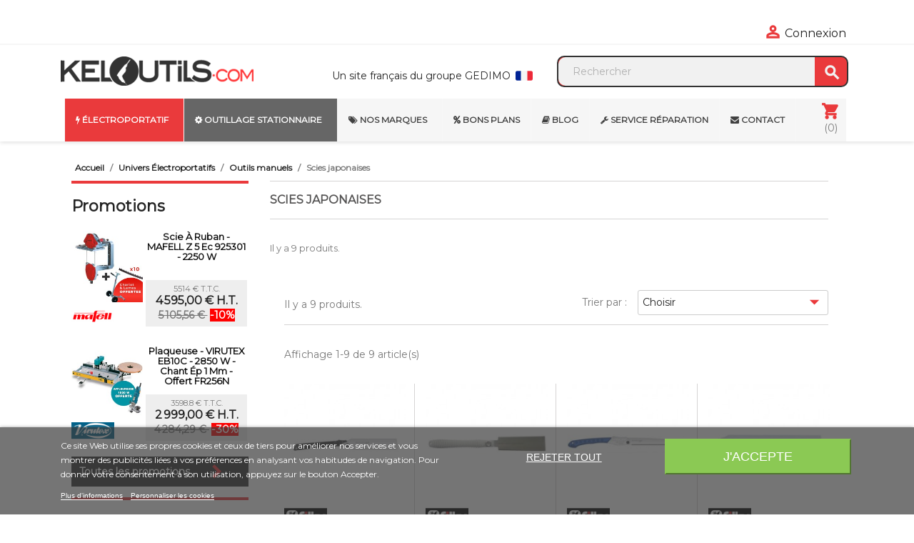

--- FILE ---
content_type: text/html; charset=utf-8
request_url: https://keloutils.com/544-scies-japonaises
body_size: 29101
content:
<!doctype html>
<html lang="fr-FR">

  <head>
    
      
  <meta charset="utf-8">


  <meta http-equiv="x-ua-compatible" content="ie=edge">



  <title>Scies japonaises</title>
  
    
  
  <meta name="description" content="">
  <meta name="keywords" content="">
        <link rel="canonical" href="https://keloutils.com/544-scies-japonaises">
    
      
  
  
    <script type="application/ld+json">
  {
    "@context": "https://schema.org",
    "@type": "Organization",
    "name" : "Keloutils.com",
    "url" : "https://keloutils.com/",
          "logo": {
        "@type": "ImageObject",
        "url":"https://keloutils.com/img/logo-1704304021.jpg"
      }
      }
</script>

<script type="application/ld+json">
  {
    "@context": "https://schema.org",
    "@type": "WebPage",
    "isPartOf": {
      "@type": "WebSite",
      "url":  "https://keloutils.com/",
      "name": "Keloutils.com"
    },
    "name": "Scies japonaises",
    "url":  "https://keloutils.com/544-scies-japonaises"
  }
</script>


  <script type="application/ld+json">
    {
      "@context": "https://schema.org",
      "@type": "BreadcrumbList",
      "itemListElement": [
                  {
            "@type": "ListItem",
            "position": 1,
            "name": "Accueil",
            "item": "https://keloutils.com/"
          },                  {
            "@type": "ListItem",
            "position": 2,
            "name": "Univers Électroportatifs",
            "item": "https://keloutils.com/3-univers-electroportatifs"
          },                  {
            "@type": "ListItem",
            "position": 3,
            "name": "Outils manuels",
            "item": "https://keloutils.com/206-outils-manuels"
          },                  {
            "@type": "ListItem",
            "position": 4,
            "name": "Scies japonaises",
            "item": "https://keloutils.com/544-scies-japonaises"
          }              ]
    }
  </script>
  
  
  
  <script type="application/ld+json">
  {
    "@context": "https://schema.org",
    "@type": "ItemList",
    "itemListElement": [
          {
        "@type": "ListItem",
        "position": 1,
        "name": "Scie - SILKY WOODBOY - 240-26",
        "url": "https://keloutils.com/scies-japonaises/1188-scie-silky-woodboy-240-26.html"
      },          {
        "@type": "ListItem",
        "position": 2,
        "name": "Scie - SILKY HIBIKI - 210-22/19",
        "url": "https://keloutils.com/scies-japonaises/1190-scie-silky-hibiki-210-22-19.html"
      },          {
        "@type": "ListItem",
        "position": 3,
        "name": "Scie - SILKY BIGBOY - 360-13",
        "url": "https://keloutils.com/scies-japonaises/1186-scie-silky-bigboy-360-13.html"
      },          {
        "@type": "ListItem",
        "position": 4,
        "name": "Lame - SILKY WOODBOY - 240-26",
        "url": "https://keloutils.com/scies-japonaises/1189-lame-silky-woodboy-240-26.html"
      },          {
        "@type": "ListItem",
        "position": 5,
        "name": "Lame - SILKY POCKETBOY - 170-26",
        "url": "https://keloutils.com/scies-japonaises/1185-lame-silky-pocketboy-170-26.html"
      },          {
        "@type": "ListItem",
        "position": 6,
        "name": "Lame - SILKY HIBIKI - 210-22/19",
        "url": "https://keloutils.com/scies-japonaises/1191-lame-silky-hibiki-210-22-19.html"
      },          {
        "@type": "ListItem",
        "position": 7,
        "name": "Lame - SILKY BIGBOY - 360-13",
        "url": "https://keloutils.com/scies-japonaises/1187-lame-silky-bigboy-360-13.html"
      },          {
        "@type": "ListItem",
        "position": 8,
        "name": "Lame - SILKY GOMBOY - 240-10",
        "url": "https://keloutils.com/scies-japonaises/1183-lame-silky-gomboy-240-10.html"
      },          {
        "@type": "ListItem",
        "position": 9,
        "name": "Scie - SILKY GOMBOY - 240-10",
        "url": "https://keloutils.com/scies-japonaises/1182-scie-silky-gomboy-240-10.html"
      }        ]
  }
</script>

  
  
    
  

  
    <meta property="og:title" content="Scies japonaises" />
    <meta property="og:description" content="" />
    <meta property="og:url" content="https://keloutils.com/544-scies-japonaises" />
    <meta property="og:site_name" content="Keloutils.com" />
    <meta property="og:type" content="website" />    



  <meta name="viewport" content="width=device-width, initial-scale=1">



  <link rel="icon" type="image/vnd.microsoft.icon" href="https://keloutils.com/img/favicon.ico?1704304021">
  <link rel="shortcut icon" type="image/x-icon" href="https://keloutils.com/img/favicon.ico?1704304021">



  



  	

  <script type="text/javascript">
        var jolisearch = {"amb_joli_search_action":"https:\/\/keloutils.com\/jolisearch","amb_joli_search_link":"https:\/\/keloutils.com\/jolisearch","amb_joli_search_controller":"jolisearch","blocksearch_type":"top","show_cat_desc":0,"ga_acc":0,"id_lang":1,"url_rewriting":1,"use_autocomplete":2,"minwordlen":3,"l_products":"Nos produits","l_manufacturers":"Nos marques","l_suppliers":"Nos fournisseurs","l_categories":"Nos cat\u00e9gories","l_no_results_found":"Aucun produit ne correspond \u00e0 cette recherche","l_more_results":"Montrer tous les r\u00e9sultats \u00bb","ENT_QUOTES":3,"search_ssl":true,"self":"\/home\/www\/client\/www\/CPT001\/www\/modules\/ambjolisearch","position":{"my":"center top","at":"center bottom","collision":"fit none"},"classes":"ps17 centered-list","display_manufacturer":"","display_supplier":"","display_category":"","theme":"finder"};
        var lggoogleanalytics_link = "https:\/\/keloutils.com\/module\/lggoogleanalytics\/gtag?token=0ead65777c1b147ccc2b44d8e6ec4eca";
        var lggoogleanalytics_token = "0ead65777c1b147ccc2b44d8e6ec4eca";
        var prestashop = {"cart":{"products":[],"totals":{"total":{"type":"total","label":"Total","amount":0,"value":"0,00\u00a0\u20ac"},"total_including_tax":{"type":"total","label":"Total TTC","amount":0,"value":"0,00\u00a0\u20ac"},"total_excluding_tax":{"type":"total","label":"Total HT :","amount":0,"value":"0,00\u00a0\u20ac"}},"subtotals":{"products":{"type":"products","label":"Sous-total","amount":0,"value":"0,00\u00a0\u20ac"},"discounts":null,"shipping":{"type":"shipping","label":"Livraison","amount":0,"value":""},"tax":null},"products_count":0,"summary_string":"0 articles","vouchers":{"allowed":1,"added":[]},"discounts":[],"minimalPurchase":0,"minimalPurchaseRequired":""},"currency":{"id":1,"name":"Euro","iso_code":"EUR","iso_code_num":"978","sign":"\u20ac"},"customer":{"lastname":null,"firstname":null,"email":null,"birthday":null,"newsletter":null,"newsletter_date_add":null,"optin":null,"website":null,"company":null,"siret":null,"ape":null,"is_logged":false,"gender":{"type":null,"name":null},"addresses":[]},"language":{"name":"Fran\u00e7ais (French)","iso_code":"fr","locale":"fr-FR","language_code":"fr","is_rtl":"0","date_format_lite":"d\/m\/Y","date_format_full":"d\/m\/Y H:i:s","id":1},"page":{"title":"","canonical":"https:\/\/keloutils.com\/544-scies-japonaises","meta":{"title":"Scies japonaises","description":"","keywords":"","robots":"index"},"page_name":"category","body_classes":{"lang-fr":true,"lang-rtl":false,"country-FR":true,"currency-EUR":true,"layout-left-column":true,"page-category":true,"tax-display-enabled":true,"category-id-544":true,"category-Scies japonaises":true,"category-id-parent-206":true,"category-depth-level-4":true},"admin_notifications":[]},"shop":{"name":"Keloutils.com","logo":"https:\/\/keloutils.com\/img\/logo-1704304021.jpg","stores_icon":"https:\/\/keloutils.com\/img\/keloutilscom-logo_stores-1645170932.gif","favicon":"https:\/\/keloutils.com\/img\/favicon.ico"},"urls":{"base_url":"https:\/\/keloutils.com\/","current_url":"https:\/\/keloutils.com\/544-scies-japonaises","shop_domain_url":"https:\/\/keloutils.com","img_ps_url":"https:\/\/keloutils.com\/img\/","img_cat_url":"https:\/\/keloutils.com\/img\/c\/","img_lang_url":"https:\/\/keloutils.com\/img\/l\/","img_prod_url":"https:\/\/keloutils.com\/img\/p\/","img_manu_url":"https:\/\/keloutils.com\/img\/m\/","img_sup_url":"https:\/\/keloutils.com\/img\/su\/","img_ship_url":"https:\/\/keloutils.com\/img\/s\/","img_store_url":"https:\/\/keloutils.com\/img\/st\/","img_col_url":"https:\/\/keloutils.com\/img\/co\/","img_url":"https:\/\/keloutils.com\/themes\/keloutils-17\/assets\/img\/","css_url":"https:\/\/keloutils.com\/themes\/keloutils-17\/assets\/css\/","js_url":"https:\/\/keloutils.com\/themes\/keloutils-17\/assets\/js\/","pic_url":"https:\/\/keloutils.com\/upload\/","pages":{"address":"https:\/\/keloutils.com\/adresse","addresses":"https:\/\/keloutils.com\/adresses","authentication":"https:\/\/keloutils.com\/connexion","cart":"https:\/\/keloutils.com\/panier","category":"https:\/\/keloutils.com\/index.php?controller=category","cms":"https:\/\/keloutils.com\/index.php?controller=cms","contact":"https:\/\/keloutils.com\/nous-contacter","discount":"https:\/\/keloutils.com\/reduction","guest_tracking":"https:\/\/keloutils.com\/suivi-commande-invite","history":"https:\/\/keloutils.com\/historique-commandes","identity":"https:\/\/keloutils.com\/identite","index":"https:\/\/keloutils.com\/","my_account":"https:\/\/keloutils.com\/mon-compte","order_confirmation":"https:\/\/keloutils.com\/confirmation-commande","order_detail":"https:\/\/keloutils.com\/index.php?controller=order-detail","order_follow":"https:\/\/keloutils.com\/suivi-commande","order":"https:\/\/keloutils.com\/commande","order_return":"https:\/\/keloutils.com\/index.php?controller=order-return","order_slip":"https:\/\/keloutils.com\/avoirs","pagenotfound":"https:\/\/keloutils.com\/page-introuvable","password":"https:\/\/keloutils.com\/recuperation-mot-de-passe","pdf_invoice":"https:\/\/keloutils.com\/index.php?controller=pdf-invoice","pdf_order_return":"https:\/\/keloutils.com\/index.php?controller=pdf-order-return","pdf_order_slip":"https:\/\/keloutils.com\/index.php?controller=pdf-order-slip","prices_drop":"https:\/\/keloutils.com\/desactivated_xsedtgyhased","product":"https:\/\/keloutils.com\/index.php?controller=product","search":"https:\/\/keloutils.com\/recherche","sitemap":"https:\/\/keloutils.com\/plan-site","stores":"https:\/\/keloutils.com\/magasins","supplier":"https:\/\/keloutils.com\/fournisseur","register":"https:\/\/keloutils.com\/connexion?create_account=1","order_login":"https:\/\/keloutils.com\/commande?login=1"},"alternative_langs":[],"theme_assets":"\/themes\/keloutils-17\/assets\/","actions":{"logout":"https:\/\/keloutils.com\/?mylogout="},"no_picture_image":{"bySize":{"small_default":{"url":"https:\/\/keloutils.com\/img\/p\/fr-default-small_default.jpg","width":98,"height":98},"cart_default":{"url":"https:\/\/keloutils.com\/img\/p\/fr-default-cart_default.jpg","width":125,"height":125},"home_default":{"url":"https:\/\/keloutils.com\/img\/p\/fr-default-home_default.jpg","width":195,"height":195},"medium_default":{"url":"https:\/\/keloutils.com\/img\/p\/fr-default-medium_default.jpg","width":452,"height":452},"large_default":{"url":"https:\/\/keloutils.com\/img\/p\/fr-default-large_default.jpg","width":800,"height":800},"zoom":{"url":"https:\/\/keloutils.com\/img\/p\/fr-default-zoom.jpg","width":800,"height":800}},"small":{"url":"https:\/\/keloutils.com\/img\/p\/fr-default-small_default.jpg","width":98,"height":98},"medium":{"url":"https:\/\/keloutils.com\/img\/p\/fr-default-medium_default.jpg","width":452,"height":452},"large":{"url":"https:\/\/keloutils.com\/img\/p\/fr-default-zoom.jpg","width":800,"height":800},"legend":""}},"configuration":{"display_taxes_label":true,"display_prices_tax_incl":false,"is_catalog":false,"show_prices":true,"opt_in":{"partner":true},"quantity_discount":{"type":"discount","label":"Remise sur prix unitaire"},"voucher_enabled":1,"return_enabled":1},"field_required":[],"breadcrumb":{"links":[{"title":"Accueil","url":"https:\/\/keloutils.com\/"},{"title":"Univers \u00c9lectroportatifs","url":"https:\/\/keloutils.com\/3-univers-electroportatifs"},{"title":"Outils manuels","url":"https:\/\/keloutils.com\/206-outils-manuels"},{"title":"Scies japonaises","url":"https:\/\/keloutils.com\/544-scies-japonaises"}],"count":4},"link":{"protocol_link":"https:\/\/","protocol_content":"https:\/\/"},"time":1768864509,"static_token":"95eec4b0597fce3799873be640575cab","token":"8e1e9a82e2c66b31faae98f2df457e25","debug":false};
        var psemailsubscription_subscription = "https:\/\/keloutils.com\/module\/ps_emailsubscription\/subscription";
        var psr_icon_color = "#F19D76";
      </script>
		<link rel="stylesheet" href="https://keloutils.com/themes/classic/assets/css/theme.css" media="all">
		<link rel="stylesheet" href="https://keloutils.com/themes/keloutils-17/assets/css/theme-keloutils-17.css" media="all">
		<link rel="stylesheet" href="https://keloutils.com/themes/keloutils-17/assets/css/megamenu.css" media="all">
		<link rel="stylesheet" href="https://keloutils.com/themes/keloutils-17/assets/css/jolisearch.css" media="all">
		<link rel="stylesheet" href="https://keloutils.com/themes/keloutils-17/assets/css/newsletter.css" media="all">
		<link rel="stylesheet" href="https://keloutils.com/themes/keloutils-17/assets/css/reassurance.css" media="all">
		<link rel="stylesheet" href="https://keloutils.com/modules/blockreassurance/views/dist/front.css" media="all">
		<link rel="stylesheet" href="https://keloutils.com/modules/ps_socialfollow/views/css/ps_socialfollow.css" media="all">
		<link rel="stylesheet" href="https://keloutils.com/modules/xyfreeshipping/views/css/front/xyfreeshipping-front.css" media="all">
		<link rel="stylesheet" href="https://keloutils.com/modules/ps_facetedsearch/views/dist/front.css" media="all">
		<link rel="stylesheet" href="https://keloutils.com/modules/lgcookieslaw/views/css/plugins/tooltipster/tooltipster.bundle.min.css" media="all">
		<link rel="stylesheet" href="https://keloutils.com/modules/lgcookieslaw/views/css/plugins/tooltipster/tooltipster.borderless.min.css" media="all">
		<link rel="stylesheet" href="https://keloutils.com/modules/lgcookieslaw/views/css/lgcookieslaw_1_1.css" media="all">
		<link rel="stylesheet" href="https://keloutils.com/modules/lgcookieslaw/views/css/front.css" media="all">
		<link rel="stylesheet" href="https://keloutils.com/modules/extrainfo//views/css/front.css" media="all">
		<link rel="stylesheet" href="https://keloutils.com/modules/steavisgarantis/views/css/style.css" media="all">
		<link rel="stylesheet" href="https://keloutils.com/modules/ambjolisearch/views/css/jolisearch-common.css" media="all">
		<link rel="stylesheet" href="https://keloutils.com/modules/ambjolisearch/views/css/jolisearch-finder.css" media="all">
		<link rel="stylesheet" href="https://keloutils.com/modules/ets_megamenu/views/css/font-awesome.css" media="all">
		<link rel="stylesheet" href="https://keloutils.com/modules/ets_megamenu/views/css/animate.css" media="all">
		<link rel="stylesheet" href="https://keloutils.com/modules/wc_cegid//views/css/front.css" media="all">
		<link rel="stylesheet" href="https://keloutils.com/modules/migrateFeatures//views/css/front.css" media="all">
		<link rel="stylesheet" href="https://keloutils.com/modules/migrateCategories//views/css/front.css" media="all">
		<link rel="stylesheet" href="https://keloutils.com/modules/deleteProductsFromCategory//views/css/front.css" media="all">
		<link rel="stylesheet" href="https://keloutils.com/modules/extraemailfields//views/css/front.css" media="all">
		<link rel="stylesheet" href="https://keloutils.com/modules/wc_freeshippingimage//views/css/front.css" media="all">
		<link rel="stylesheet" href="https://keloutils.com/js/jquery/ui/themes/base/minified/jquery-ui.min.css" media="all">
		<link rel="stylesheet" href="https://keloutils.com/js/jquery/ui/themes/base/minified/jquery.ui.theme.min.css" media="all">
		<link rel="stylesheet" href="https://keloutils.com/js/jquery/plugins/fancybox/jquery.fancybox.css" media="all">
		<link rel="stylesheet" href="https://fonts.googleapis.com/css?family=Montserrat" media="all">
		<link rel="stylesheet" href="https://keloutils.com/modules/ets_megamenu/views/css/megamenu.css" media="all">
		<link rel="stylesheet" href="https://keloutils.com/modules/ets_megamenu/views/css/fix17.css" media="all">
		<link rel="stylesheet" href="https://keloutils.com/themes/keloutils-17/assets/css/font-awesome.css" media="all">
		<link rel="stylesheet" href="https://keloutils.com/themes/keloutils-17/assets/css/font-awesome.min.css" media="all">
		<link rel="stylesheet" href="https://keloutils.com/themes/keloutils-17/assets/css/blocpanier.css" media="all">
		<link rel="stylesheet" href="https://keloutils.com/themes/keloutils-17/assets/css/contact-form.css" media="all">
		<link rel="stylesheet" href="https://keloutils.com/themes/keloutils-17/assets/css/my-account.css" media="all">
		<link rel="stylesheet" href="https://keloutils.com/themes/keloutils-17/assets/css/product_list.css" media="all">
		<link rel="stylesheet" href="https://keloutils.com/themes/keloutils-17/assets/css/category.css" media="all">
		<link rel="stylesheet" href="https://keloutils.com/themes/keloutils-17/assets/css/viewed.css" media="all">
		<link rel="stylesheet" href="https://keloutils.com/themes/keloutils-17/assets/css/promotions.css" media="all">
		<link rel="stylesheet" href="https://keloutils.com/themes/keloutils-17/assets/css/newproducts.css" media="all">
		<link rel="stylesheet" href="https://keloutils.com/themes/keloutils-17/assets/css/loadmore.css" media="all">
		<link rel="stylesheet" href="https://keloutils.com/themes/keloutils-17/assets/css/filtres.css" media="all">
	
	


        <link rel="preload" href="/modules/creativeelements/views/lib/ceicons/fonts/ceicons.woff2?fj664s"
            as="font" type="font/woff2" crossorigin>
                <link rel="preload" href="/modules/creativeelements/views/lib/font-awesome/fonts/fontawesome-webfont.woff2?v=4.7.0"
            as="font" type="font/woff2" crossorigin>
        <!--CE-JS-->


  

<script type="text/javascript">
    var lgcookieslaw_consent_mode = 0;
    var lgcookieslaw_banner_url_ajax_controller = "https://keloutils.com/module/lgcookieslaw/ajax";     var lgcookieslaw_cookie_values = null;     var lgcookieslaw_saved_preferences = 0;
    var lgcookieslaw_ajax_calls_token = "02a2ea89377597c48fce3f9a874d36d6";
    var lgcookieslaw_reload = 0;
    var lgcookieslaw_block_navigation = 0;
    var lgcookieslaw_banner_position = 2;
    var lgcookieslaw_show_fixed_button = 1;
    var lgcookieslaw_save_user_consent = 1;
    var lgcookieslaw_reject_cookies_when_closing_banner = 0;
</script>

<!-- Global site tag (gtag.js) - Google Analytics -->
<script type="text/javascript" async src="https://www.googletagmanager.com/gtag/js?id=G-W1BWWHGD5D"></script>
<script type="text/javascript">
  window.dataLayer = window.dataLayer || [];
  function gtag(){dataLayer.push(arguments);}
  gtag('js', new Date());
  gtag('config', 'G-W1BWWHGD5D', {
      });
</script>
<script type="text/javascript">
  gtag('event', 'view_item_list', {
    items: [
        {
        item_id: '1183',
        item_name: 'Lame - SILKY GOMBOY - 240-10',
        discount: 0,
        index: 3,
        item_list_name: 'Scies japonaises',
        item_list_id: 'category_list',
        affiliation: 'Keloutils.com',
        item_brand: 'Silky',
        item_category: 'Scies japonaises',
        item_variant: '',
        price: 44.4,
        currency: 'EUR',
        quantity: 2
    },        {
        item_id: '1185',
        item_name: 'Lame - SILKY POCKETBOY - 170-26',
        discount: 0,
        index: 5,
        item_list_name: 'Scies japonaises',
        item_list_id: 'category_list',
        affiliation: 'Keloutils.com',
        item_brand: 'Silky',
        item_category: 'Scies japonaises',
        item_variant: '',
        price: 33.48,
        currency: 'EUR',
        quantity: 2
    },        {
        item_id: '1186',
        item_name: 'Scie - SILKY BIGBOY - 360-13',
        discount: 0,
        index: 6,
        item_list_name: 'Scies japonaises',
        item_list_id: 'category_list',
        affiliation: 'Keloutils.com',
        item_brand: 'Silky',
        item_category: 'Scies japonaises',
        item_variant: '',
        price: 104.28,
        currency: 'EUR',
        quantity: 1
    },        {
        item_id: '1187',
        item_name: 'Lame - SILKY BIGBOY - 360-13',
        discount: 0,
        index: 7,
        item_list_name: 'Scies japonaises',
        item_list_id: 'category_list',
        affiliation: 'Keloutils.com',
        item_brand: 'Silky',
        item_category: 'Scies japonaises',
        item_variant: '',
        price: 57.48,
        currency: 'EUR',
        quantity: 1
    },        {
        item_id: '1188',
        item_name: 'Scie - SILKY WOODBOY - 240-26',
        discount: 0,
        index: 8,
        item_list_name: 'Scies japonaises',
        item_list_id: 'category_list',
        affiliation: 'Keloutils.com',
        item_brand: 'Silky',
        item_category: 'Scies japonaises',
        item_variant: '',
        price: 109.08,
        currency: 'EUR',
        quantity: 2
    },        {
        item_id: '1189',
        item_name: 'Lame - SILKY WOODBOY - 240-26',
        discount: 0,
        index: 9,
        item_list_name: 'Scies japonaises',
        item_list_id: 'category_list',
        affiliation: 'Keloutils.com',
        item_brand: 'Silky',
        item_category: 'Scies japonaises',
        item_variant: '',
        price: 55.08,
        currency: 'EUR',
        quantity: 0
    },        {
        item_id: '1190',
        item_name: 'Scie - SILKY HIBIKI - 210-22/19',
        discount: 0,
        index: 10,
        item_list_name: 'Scies japonaises',
        item_list_id: 'category_list',
        affiliation: 'Keloutils.com',
        item_brand: 'Silky',
        item_category: 'Scies japonaises',
        item_variant: '',
        price: 124.68,
        currency: 'EUR',
        quantity: 1
    },        {
        item_id: '1191',
        item_name: 'Lame - SILKY HIBIKI - 210-22/19',
        discount: 0,
        index: 11,
        item_list_name: 'Scies japonaises',
        item_list_id: 'category_list',
        affiliation: 'Keloutils.com',
        item_brand: 'Silky',
        item_category: 'Scies japonaises',
        item_variant: '',
        price: 67.08,
        currency: 'EUR',
        quantity: 1
    },        {
        item_id: '1182',
        item_name: 'Scie - SILKY GOMBOY - 240-10',
        discount: 0,
        index: 12,
        item_list_name: 'Scies japonaises',
        item_list_id: 'category_list',
        affiliation: 'Keloutils.com',
        item_brand: 'Silky',
        item_category: 'Scies japonaises',
        item_variant: '',
        price: 75.6,
        currency: 'EUR',
        quantity: 1
    }        ],
    item_list_name: 'Scies japonaises',
    item_list_id: 'Scies japonaises'
  });
</script>
<link href="//fonts.googleapis.com/css?family=Open+Sans:600,400,400i|Oswald:700" rel="stylesheet" type="text/css" media="all">
 
<script type="text/javascript">
    var agSiteId="2257";
</script>
<script src="https://www.societe-des-avis-garantis.fr/wp-content/plugins/ag-core/widgets/JsWidget.js" type="text/javascript"></script>

<style>
    </style><style>.ets_mm_megamenu .mm_menus_li .h4,
.ets_mm_megamenu .mm_menus_li .h5,
.ets_mm_megamenu .mm_menus_li .h6,
.ets_mm_megamenu .mm_menus_li .h1,
.ets_mm_megamenu .mm_menus_li .h2,
.ets_mm_megamenu .mm_menus_li .h3,
.ets_mm_megamenu .mm_menus_li .h4 *:not(i),
.ets_mm_megamenu .mm_menus_li .h5 *:not(i),
.ets_mm_megamenu .mm_menus_li .h6 *:not(i),
.ets_mm_megamenu .mm_menus_li .h1 *:not(i),
.ets_mm_megamenu .mm_menus_li .h2 *:not(i),
.ets_mm_megamenu .mm_menus_li .h3 *:not(i),
.ets_mm_megamenu .mm_menus_li > a{
    font-family: 'Montserrat';
}
.ets_mm_megamenu *:not(.fa):not(i){
    font-family: 'Montserrat';
}

.ets_mm_block *{
    font-size: 13px;
}    

@media (min-width: 768px){
/*layout 1*/
    .ets_mm_megamenu.layout_layout1{
        background: ;
    }
    .layout_layout1 .ets_mm_megamenu_content{
      background: linear-gradient(#FFFFFF, #F2F2F2) repeat scroll 0 0 rgba(0, 0, 0, 0);
      background: -webkit-linear-gradient(#FFFFFF, #F2F2F2) repeat scroll 0 0 rgba(0, 0, 0, 0);
      background: -o-linear-gradient(#FFFFFF, #F2F2F2) repeat scroll 0 0 rgba(0, 0, 0, 0);
    }
    .ets_mm_megamenu.layout_layout1:not(.ybc_vertical_menu) .mm_menus_ul{
         background: ;
    }

    #header .layout_layout1:not(.ybc_vertical_menu) .mm_menus_li > a,
    .layout_layout1 .ybc-menu-vertical-button,
    .layout_layout1 .mm_extra_item *{
        color: #484848
    }
    .layout_layout1 .ybc-menu-vertical-button .ybc-menu-button-toggle_icon_default .icon-bar{
        background-color: #484848
    }
    .layout_layout1:not(.click_open_submenu) .mm_menus_li:hover > a,
    .layout_layout1.click_open_submenu .mm_menus_li.open_li > a,
    .layout_layout1 .mm_menus_li.active > a,
    #header .layout_layout1:not(.click_open_submenu) .mm_menus_li:hover > a,
    #header .layout_layout1.click_open_submenu .mm_menus_li.open_li > a,
    #header .layout_layout1 .mm_menus_li.menu_hover > a,
    .layout_layout1:hover .ybc-menu-vertical-button,
    .layout_layout1 .mm_extra_item button[type="submit"]:hover i,
    #header .layout_layout1 .mm_menus_li.active > a{
        color: #ec4249;
    }
    
    .layout_layout1:not(.ybc_vertical_menu):not(.click_open_submenu) .mm_menus_li > a:before,
    .layout_layout1:not(.ybc_vertical_menu).click_open_submenu .mm_menus_li.open_li > a:before,
    .layout_layout1.ybc_vertical_menu:hover .ybc-menu-vertical-button:before,
    .layout_layout1:hover .ybc-menu-vertical-button .ybc-menu-button-toggle_icon_default .icon-bar,
    .ybc-menu-vertical-button.layout_layout1:hover{background-color: #ec4249;}
    
    .layout_layout1:not(.ybc_vertical_menu):not(.click_open_submenu) .mm_menus_li:hover > a,
    .layout_layout1:not(.ybc_vertical_menu).click_open_submenu .mm_menus_li.open_li > a,
    .layout_layout1:not(.ybc_vertical_menu) .mm_menus_li.menu_hover > a,
    .ets_mm_megamenu.layout_layout1.ybc_vertical_menu:hover,
    #header .layout_layout1:not(.ybc_vertical_menu):not(.click_open_submenu) .mm_menus_li:hover > a,
    #header .layout_layout1:not(.ybc_vertical_menu).click_open_submenu .mm_menus_li.open_li > a,
    #header .layout_layout1:not(.ybc_vertical_menu) .mm_menus_li.menu_hover > a,
    .ets_mm_megamenu.layout_layout1.ybc_vertical_menu:hover{
        background: #ffffff;
    }
    
    .layout_layout1.ets_mm_megamenu .mm_columns_ul,
    .layout_layout1.ybc_vertical_menu .mm_menus_ul{
        background-color: #ffffff;
    }
    #header .layout_layout1 .ets_mm_block_content a,
    #header .layout_layout1 .ets_mm_block_content p,
    .layout_layout1.ybc_vertical_menu .mm_menus_li > a,
    #header .layout_layout1.ybc_vertical_menu .mm_menus_li > a{
        color: #414141;
    }
    
    .layout_layout1 .mm_columns_ul .h1,
    .layout_layout1 .mm_columns_ul .h2,
    .layout_layout1 .mm_columns_ul .h3,
    .layout_layout1 .mm_columns_ul .h4,
    .layout_layout1 .mm_columns_ul .h5,
    .layout_layout1 .mm_columns_ul .h6,
    .layout_layout1 .mm_columns_ul .ets_mm_block > .h1 a,
    .layout_layout1 .mm_columns_ul .ets_mm_block > .h2 a,
    .layout_layout1 .mm_columns_ul .ets_mm_block > .h3 a,
    .layout_layout1 .mm_columns_ul .ets_mm_block > .h4 a,
    .layout_layout1 .mm_columns_ul .ets_mm_block > .h5 a,
    .layout_layout1 .mm_columns_ul .ets_mm_block > .h6 a,
    #header .layout_layout1 .mm_columns_ul .ets_mm_block > .h1 a,
    #header .layout_layout1 .mm_columns_ul .ets_mm_block > .h2 a,
    #header .layout_layout1 .mm_columns_ul .ets_mm_block > .h3 a,
    #header .layout_layout1 .mm_columns_ul .ets_mm_block > .h4 a,
    #header .layout_layout1 .mm_columns_ul .ets_mm_block > .h5 a,
    #header .layout_layout1 .mm_columns_ul .ets_mm_block > .h6 a,
    .layout_layout1 .mm_columns_ul .h1,
    .layout_layout1 .mm_columns_ul .h2,
    .layout_layout1 .mm_columns_ul .h3,
    .layout_layout1 .mm_columns_ul .h4,
    .layout_layout1 .mm_columns_ul .h5,
    .layout_layout1 .mm_columns_ul .h6{
        color: #414141;
    }
    
    
    .layout_layout1 li:hover > a,
    .layout_layout1 li > a:hover,
    .layout_layout1 .mm_tabs_li.open .mm_tab_toggle_title,
    .layout_layout1 .mm_tabs_li.open .mm_tab_toggle_title a,
    .layout_layout1 .mm_tabs_li:hover .mm_tab_toggle_title,
    .layout_layout1 .mm_tabs_li:hover .mm_tab_toggle_title a,
    #header .layout_layout1 .mm_tabs_li.open .mm_tab_toggle_title,
    #header .layout_layout1 .mm_tabs_li.open .mm_tab_toggle_title a,
    #header .layout_layout1 .mm_tabs_li:hover .mm_tab_toggle_title,
    #header .layout_layout1 .mm_tabs_li:hover .mm_tab_toggle_title a,
    .layout_layout1.ybc_vertical_menu .mm_menus_li > a,
    #header .layout_layout1 li:hover > a,
    .layout_layout1.ybc_vertical_menu:not(.click_open_submenu) .mm_menus_li:hover > a,
    .layout_layout1.ybc_vertical_menu.click_open_submenu .mm_menus_li.open_li > a,
    #header .layout_layout1.ybc_vertical_menu:not(.click_open_submenu) .mm_menus_li:hover > a,
    #header .layout_layout1.ybc_vertical_menu.click_open_submenu .mm_menus_li.open_li > a,
    #header .layout_layout1 .mm_columns_ul .mm_block_type_product .product-title > a:hover,
    #header .layout_layout1 li > a:hover{color: #ec4249;}
    
    
/*end layout 1*/
    
    
    /*layout 2*/
    .ets_mm_megamenu.layout_layout2{
        background-color: #ffffff;
    }
    
    #header .layout_layout2:not(.ybc_vertical_menu) .mm_menus_li > a,
    .layout_layout2 .ybc-menu-vertical-button,
    .layout_layout2 .mm_extra_item *{
        color: #414141
    }
    .layout_layout2 .ybc-menu-vertical-button .ybc-menu-button-toggle_icon_default .icon-bar{
        background-color: #414141
    }
    .layout_layout2:not(.ybc_vertical_menu):not(.click_open_submenu) .mm_menus_li:hover > a,
    .layout_layout2:not(.ybc_vertical_menu).click_open_submenu .mm_menus_li.open_li > a,
    .layout_layout2:not(.ybc_vertical_menu) .mm_menus_li.active > a,
    #header .layout_layout2:not(.ybc_vertical_menu):not(.click_open_submenu) .mm_menus_li:hover > a,
    #header .layout_layout2:not(.ybc_vertical_menu).click_open_submenu .mm_menus_li.open_li > a,
    .layout_layout2:hover .ybc-menu-vertical-button,
    .layout_layout2 .mm_extra_item button[type="submit"]:hover i,
    #header .layout_layout2:not(.ybc_vertical_menu) .mm_menus_li.active > a{color: #ffffff;}
    
    .layout_layout2:hover .ybc-menu-vertical-button .ybc-menu-button-toggle_icon_default .icon-bar{
        background-color: #ffffff;
    }
    .layout_layout2:not(.ybc_vertical_menu):not(.click_open_submenu) .mm_menus_li:hover > a,
    .layout_layout2:not(.ybc_vertical_menu).click_open_submenu .mm_menus_li.open_li > a,
    #header .layout_layout2:not(.ybc_vertical_menu):not(.click_open_submenu) .mm_menus_li:hover > a,
    #header .layout_layout2:not(.ybc_vertical_menu).click_open_submenu .mm_menus_li.open_li > a,
    .ets_mm_megamenu.layout_layout2.ybc_vertical_menu:hover{
        background-color: #fc4444;
    }
    
    .layout_layout2.ets_mm_megamenu .mm_columns_ul,
    .layout_layout2.ybc_vertical_menu .mm_menus_ul{
        background-color: #ffffff;
    }
    #header .layout_layout2 .ets_mm_block_content a,
    .layout_layout2.ybc_vertical_menu .mm_menus_li > a,
    #header .layout_layout2.ybc_vertical_menu .mm_menus_li > a,
    #header .layout_layout2 .ets_mm_block_content p{
        color: #666666;
    }
    
    .layout_layout2 .mm_columns_ul .h1,
    .layout_layout2 .mm_columns_ul .h2,
    .layout_layout2 .mm_columns_ul .h3,
    .layout_layout2 .mm_columns_ul .h4,
    .layout_layout2 .mm_columns_ul .h5,
    .layout_layout2 .mm_columns_ul .h6,
    .layout_layout2 .mm_columns_ul .ets_mm_block > .h1 a,
    .layout_layout2 .mm_columns_ul .ets_mm_block > .h2 a,
    .layout_layout2 .mm_columns_ul .ets_mm_block > .h3 a,
    .layout_layout2 .mm_columns_ul .ets_mm_block > .h4 a,
    .layout_layout2 .mm_columns_ul .ets_mm_block > .h5 a,
    .layout_layout2 .mm_columns_ul .ets_mm_block > .h6 a,
    #header .layout_layout2 .mm_columns_ul .ets_mm_block > .h1 a,
    #header .layout_layout2 .mm_columns_ul .ets_mm_block > .h2 a,
    #header .layout_layout2 .mm_columns_ul .ets_mm_block > .h3 a,
    #header .layout_layout2 .mm_columns_ul .ets_mm_block > .h4 a,
    #header .layout_layout2 .mm_columns_ul .ets_mm_block > .h5 a,
    #header .layout_layout2 .mm_columns_ul .ets_mm_block > .h6 a,
    .layout_layout2 .mm_columns_ul .h1,
    .layout_layout2 .mm_columns_ul .h2,
    .layout_layout2 .mm_columns_ul .h3,
    .layout_layout2 .mm_columns_ul .h4,
    .layout_layout2 .mm_columns_ul .h5,
    .layout_layout2 .mm_columns_ul .h6{
        color: #414141;
    }
    
    
    .layout_layout2 li:hover > a,
    .layout_layout2 li > a:hover,
    .layout_layout2 .mm_tabs_li.open .mm_tab_toggle_title,
    .layout_layout2 .mm_tabs_li.open .mm_tab_toggle_title a,
    .layout_layout2 .mm_tabs_li:hover .mm_tab_toggle_title,
    .layout_layout2 .mm_tabs_li:hover .mm_tab_toggle_title a,
    #header .layout_layout2 .mm_tabs_li.open .mm_tab_toggle_title,
    #header .layout_layout2 .mm_tabs_li.open .mm_tab_toggle_title a,
    #header .layout_layout2 .mm_tabs_li:hover .mm_tab_toggle_title,
    #header .layout_layout2 .mm_tabs_li:hover .mm_tab_toggle_title a,
    #header .layout_layout2 li:hover > a,
    .layout_layout2.ybc_vertical_menu .mm_menus_li > a,
    .layout_layout2.ybc_vertical_menu:not(.click_open_submenu) .mm_menus_li:hover > a,
    .layout_layout2.ybc_vertical_menu.click_open_submenu .mm_menus_li.open_li > a,
    #header .layout_layout2.ybc_vertical_menu:not(.click_open_submenu) .mm_menus_li:hover > a,
    #header .layout_layout2.ybc_vertical_menu.click_open_submenu.open_li .mm_menus_li > a,
    #header .layout_layout2 .mm_columns_ul .mm_block_type_product .product-title > a:hover,
    #header .layout_layout2 li > a:hover{color: #fc4444;}
    
    
    
    /*layout 3*/
    .ets_mm_megamenu.layout_layout3,
    .layout_layout3 .mm_tab_li_content{
        background-color: #333333;
        
    }
    #header .layout_layout3:not(.ybc_vertical_menu) .mm_menus_li > a,
    .layout_layout3 .ybc-menu-vertical-button,
    .layout_layout3 .mm_extra_item *{
        color: #ffffff
    }
    .layout_layout3 .ybc-menu-vertical-button .ybc-menu-button-toggle_icon_default .icon-bar{
        background-color: #ffffff
    }
    .layout_layout3:not(.click_open_submenu) .mm_menus_li:hover > a,
    .layout_layout3.click_open_submenu .mm_menus_li.open_li > a,
    .layout_layout3 .mm_menus_li.active > a,
    .layout_layout3 .mm_extra_item button[type="submit"]:hover i,
    #header .layout_layout3:not(.click_open_submenu) .mm_menus_li:hover > a,
    #header .layout_layout3.click_open_submenu .mm_menus_li.open_li > a,
    #header .layout_layout3 .mm_menus_li.active > a,
    .layout_layout3:hover .ybc-menu-vertical-button,
    .layout_layout3:hover .ybc-menu-vertical-button .ybc-menu-button-toggle_icon_default .icon-bar{
        color: #ffffff;
    }
    
    .layout_layout3:not(.ybc_vertical_menu):not(.click_open_submenu) .mm_menus_li:hover > a,
    .layout_layout3:not(.ybc_vertical_menu).click_open_submenu .mm_menus_li.open_li > a,
    #header .layout_layout3:not(.ybc_vertical_menu):not(.click_open_submenu) .mm_menus_li:hover > a,
    #header .layout_layout3:not(.ybc_vertical_menu).click_open_submenu .mm_menus_li.open_li > a,
    .ets_mm_megamenu.layout_layout3.ybc_vertical_menu:hover,
    .layout_layout3 .mm_tabs_li.open .mm_columns_contents_ul,
    .layout_layout3 .mm_tabs_li.open .mm_tab_li_content {
        background-color: #3b3b3b;
    }
    .layout_layout3 .mm_tabs_li.open.mm_tabs_has_content .mm_tab_li_content .mm_tab_name::before{
        border-right-color: #3b3b3b;
    }
    .layout_layout3.ets_mm_megamenu .mm_columns_ul,
    .ybc_vertical_menu.layout_layout3 .mm_menus_ul.ets_mn_submenu_full_height .mm_menus_li:hover a::before,
    .layout_layout3.ybc_vertical_menu .mm_menus_ul{
        background-color: #3b3b3b;
        border-color: #3b3b3b;
    }
    #header .layout_layout3 .ets_mm_block_content a,
    #header .layout_layout3 .ets_mm_block_content p,
    .layout_layout3.ybc_vertical_menu .mm_menus_li > a,
    #header .layout_layout3.ybc_vertical_menu .mm_menus_li > a{
        color: #dcdcdc;
    }
    
    .layout_layout3 .mm_columns_ul .h1,
    .layout_layout3 .mm_columns_ul .h2,
    .layout_layout3 .mm_columns_ul .h3,
    .layout_layout3 .mm_columns_ul .h4,
    .layout_layout3 .mm_columns_ul .h5,
    .layout_layout3 .mm_columns_ul .h6,
    .layout_layout3 .mm_columns_ul .ets_mm_block > .h1 a,
    .layout_layout3 .mm_columns_ul .ets_mm_block > .h2 a,
    .layout_layout3 .mm_columns_ul .ets_mm_block > .h3 a,
    .layout_layout3 .mm_columns_ul .ets_mm_block > .h4 a,
    .layout_layout3 .mm_columns_ul .ets_mm_block > .h5 a,
    .layout_layout3 .mm_columns_ul .ets_mm_block > .h6 a,
    #header .layout_layout3 .mm_columns_ul .ets_mm_block > .h1 a,
    #header .layout_layout3 .mm_columns_ul .ets_mm_block > .h2 a,
    #header .layout_layout3 .mm_columns_ul .ets_mm_block > .h3 a,
    #header .layout_layout3 .mm_columns_ul .ets_mm_block > .h4 a,
    #header .layout_layout3 .mm_columns_ul .ets_mm_block > .h5 a,
    #header .layout_layout3 .mm_columns_ul .ets_mm_block > .h6 a,
    .layout_layout3 .mm_columns_ul .h1,
    .layout_layout3 .mm_columns_ul .h2,
    .layout_layout3 .mm_columns_ul .h3,
    .layout_layout3.ybc_vertical_menu:not(.click_open_submenu) .mm_menus_li:hover > a,
    .layout_layout3.ybc_vertical_menu.click_open_submenu .mm_menus_li.open_li > a,
    #header .layout_layout3.ybc_vertical_menu:not(.click_open_submenu) .mm_menus_li:hover > a,
    #header .layout_layout3.ybc_vertical_menu.click_open_submenu .mm_menus_li.open_li > a,
    .layout_layout3 .mm_columns_ul .h4,
    .layout_layout3 .mm_columns_ul .h5,
    .layout_layout3 .mm_columns_ul .h6{
        color: #ec4249;
    }
    
    
    .layout_layout3 li:hover > a,
    .layout_layout3 li > a:hover,
    .layout_layout3 .mm_tabs_li.open .mm_tab_toggle_title,
    .layout_layout3 .mm_tabs_li.open .mm_tab_toggle_title a,
    .layout_layout3 .mm_tabs_li:hover .mm_tab_toggle_title,
    .layout_layout3 .mm_tabs_li:hover .mm_tab_toggle_title a,
    #header .layout_layout3 .mm_tabs_li.open .mm_tab_toggle_title,
    #header .layout_layout3 .mm_tabs_li.open .mm_tab_toggle_title a,
    #header .layout_layout3 .mm_tabs_li:hover .mm_tab_toggle_title,
    #header .layout_layout3 .mm_tabs_li:hover .mm_tab_toggle_title a,
    #header .layout_layout3 li:hover > a,
    #header .layout_layout3 .mm_columns_ul .mm_block_type_product .product-title > a:hover,
    #header .layout_layout3 li > a:hover,
    .layout_layout3.ybc_vertical_menu .mm_menus_li > a,
    .layout_layout3 .has-sub .ets_mm_categories li > a:hover,
    #header .layout_layout3 .has-sub .ets_mm_categories li > a:hover{color: #fc4444;}
    
    
    /*layout 4*/
    
    .ets_mm_megamenu.layout_layout4{
        background-color: #ffffff;
    }
    .ets_mm_megamenu.layout_layout4:not(.ybc_vertical_menu) .mm_menus_ul{
         background: #ffffff;
    }

    #header .layout_layout4:not(.ybc_vertical_menu) .mm_menus_li > a,
    .layout_layout4 .ybc-menu-vertical-button,
    .layout_layout4 .mm_extra_item *{
        color: #333333
    }
    .layout_layout4 .ybc-menu-vertical-button .ybc-menu-button-toggle_icon_default .icon-bar{
        background-color: #333333
    }
    
    .layout_layout4:not(.click_open_submenu) .mm_menus_li:hover > a,
    .layout_layout4.click_open_submenu .mm_menus_li.open_li > a,
    .layout_layout4 .mm_menus_li.active > a,
    #header .layout_layout4:not(.click_open_submenu) .mm_menus_li:hover > a,
    #header .layout_layout4.click_open_submenu .mm_menus_li.open_li > a,
    .layout_layout4:hover .ybc-menu-vertical-button,
    #header .layout_layout4 .mm_menus_li.active > a{color: #ffffff;}
    
    .layout_layout4:hover .ybc-menu-vertical-button .ybc-menu-button-toggle_icon_default .icon-bar{
        background-color: #ffffff;
    }
    
    .layout_layout4:not(.ybc_vertical_menu):not(.click_open_submenu) .mm_menus_li:hover > a,
    .layout_layout4:not(.ybc_vertical_menu).click_open_submenu .mm_menus_li.open_li > a,
    .layout_layout4:not(.ybc_vertical_menu) .mm_menus_li.active > a,
    .layout_layout4:not(.ybc_vertical_menu) .mm_menus_li:hover > span, 
    .layout_layout4:not(.ybc_vertical_menu) .mm_menus_li.active > span,
    #header .layout_layout4:not(.ybc_vertical_menu):not(.click_open_submenu) .mm_menus_li:hover > a,
    #header .layout_layout4:not(.ybc_vertical_menu).click_open_submenu .mm_menus_li.open_li > a,
    #header .layout_layout4:not(.ybc_vertical_menu) .mm_menus_li.active > a,
    .layout_layout4:not(.ybc_vertical_menu):not(.click_open_submenu) .mm_menus_li:hover > a,
    .layout_layout4:not(.ybc_vertical_menu).click_open_submenu .mm_menus_li.open_li > a,
    #header .layout_layout4:not(.ybc_vertical_menu):not(.click_open_submenu) .mm_menus_li:hover > a,
    #header .layout_layout4:not(.ybc_vertical_menu).click_open_submenu .mm_menus_li.open_li > a,
    .ets_mm_megamenu.layout_layout4.ybc_vertical_menu:hover,
    #header .layout_layout4 .mm_menus_li:hover > span, 
    #header .layout_layout4 .mm_menus_li.active > span{
        background-color: #ec4249;
    }
    .layout_layout4 .ets_mm_megamenu_content {
      border-bottom-color: #ec4249;
    }
    
    .layout_layout4.ets_mm_megamenu .mm_columns_ul,
    .ybc_vertical_menu.layout_layout4 .mm_menus_ul .mm_menus_li:hover a::before,
    .layout_layout4.ybc_vertical_menu .mm_menus_ul{
        background-color: #ffffff;
    }
    #header .layout_layout4 .ets_mm_block_content a,
    .layout_layout4.ybc_vertical_menu .mm_menus_li > a,
    #header .layout_layout4.ybc_vertical_menu .mm_menus_li > a,
    #header .layout_layout4 .ets_mm_block_content p{
        color: #666666;
    }
    
    .layout_layout4 .mm_columns_ul .h1,
    .layout_layout4 .mm_columns_ul .h2,
    .layout_layout4 .mm_columns_ul .h3,
    .layout_layout4 .mm_columns_ul .h4,
    .layout_layout4 .mm_columns_ul .h5,
    .layout_layout4 .mm_columns_ul .h6,
    .layout_layout4 .mm_columns_ul .ets_mm_block > .h1 a,
    .layout_layout4 .mm_columns_ul .ets_mm_block > .h2 a,
    .layout_layout4 .mm_columns_ul .ets_mm_block > .h3 a,
    .layout_layout4 .mm_columns_ul .ets_mm_block > .h4 a,
    .layout_layout4 .mm_columns_ul .ets_mm_block > .h5 a,
    .layout_layout4 .mm_columns_ul .ets_mm_block > .h6 a,
    #header .layout_layout4 .mm_columns_ul .ets_mm_block > .h1 a,
    #header .layout_layout4 .mm_columns_ul .ets_mm_block > .h2 a,
    #header .layout_layout4 .mm_columns_ul .ets_mm_block > .h3 a,
    #header .layout_layout4 .mm_columns_ul .ets_mm_block > .h4 a,
    #header .layout_layout4 .mm_columns_ul .ets_mm_block > .h5 a,
    #header .layout_layout4 .mm_columns_ul .ets_mm_block > .h6 a,
    .layout_layout4 .mm_columns_ul .h1,
    .layout_layout4 .mm_columns_ul .h2,
    .layout_layout4 .mm_columns_ul .h3,
    .layout_layout4 .mm_columns_ul .h4,
    .layout_layout4 .mm_columns_ul .h5,
    .layout_layout4 .mm_columns_ul .h6{
        color: #414141;
    }
    
    .layout_layout4 li:hover > a,
    .layout_layout4 li > a:hover,
    .layout_layout4 .mm_tabs_li.open .mm_tab_toggle_title,
    .layout_layout4 .mm_tabs_li.open .mm_tab_toggle_title a,
    .layout_layout4 .mm_tabs_li:hover .mm_tab_toggle_title,
    .layout_layout4 .mm_tabs_li:hover .mm_tab_toggle_title a,
    #header .layout_layout4 .mm_tabs_li.open .mm_tab_toggle_title,
    #header .layout_layout4 .mm_tabs_li.open .mm_tab_toggle_title a,
    #header .layout_layout4 .mm_tabs_li:hover .mm_tab_toggle_title,
    #header .layout_layout4 .mm_tabs_li:hover .mm_tab_toggle_title a,
    #header .layout_layout4 li:hover > a,
    .layout_layout4.ybc_vertical_menu .mm_menus_li > a,
    .layout_layout4.ybc_vertical_menu:not(.click_open_submenu) .mm_menus_li:hover > a,
    .layout_layout4.ybc_vertical_menu.click_open_submenu .mm_menus_li.open_li > a,
    #header .layout_layout4.ybc_vertical_menu:not(.click_open_submenu) .mm_menus_li:hover > a,
    #header .layout_layout4.ybc_vertical_menu.click_open_submenu .mm_menus_li.open_li > a,
    #header .layout_layout4 .mm_columns_ul .mm_block_type_product .product-title > a:hover,
    #header .layout_layout4 li > a:hover{color: #ec4249;}
    
    /* end layout 4*/
    
    
    
    
    /* Layout 5*/
    .ets_mm_megamenu.layout_layout5{
        background-color: #fafafa;
    }
    .ets_mm_megamenu.layout_layout5:not(.ybc_vertical_menu) .mm_menus_ul{
         background: #fafafa;
    }
    
    #header .layout_layout5:not(.ybc_vertical_menu) .mm_menus_li > a,
    .layout_layout5 .ybc-menu-vertical-button,
    .layout_layout5 .mm_extra_item *{
        color: #333333
    }
    .layout_layout5 .ybc-menu-vertical-button .ybc-menu-button-toggle_icon_default .icon-bar{
        background-color: #333333
    }
    .layout_layout5:not(.click_open_submenu) .mm_menus_li:hover > a,
    .layout_layout5.click_open_submenu .mm_menus_li.open_li > a,
    .layout_layout5 .mm_menus_li.active > a,
    .layout_layout5 .mm_extra_item button[type="submit"]:hover i,
    #header .layout_layout5:not(.click_open_submenu) .mm_menus_li:hover > a,
    #header .layout_layout5.click_open_submenu .mm_menus_li.open_li > a,
    #header .layout_layout5 .mm_menus_li.active > a,
    .layout_layout5:hover .ybc-menu-vertical-button{
        color: #ec4249;
    }
    .layout_layout5:hover .ybc-menu-vertical-button .ybc-menu-button-toggle_icon_default .icon-bar{
        background-color: #ec4249;
    }
    
    .layout_layout5 .mm_menus_li > a:before{background-color: #ec4249;}
    

    .layout_layout5:not(.ybc_vertical_menu):not(.click_open_submenu) .mm_menus_li:hover > a,
    .layout_layout5:not(.ybc_vertical_menu).click_open_submenu .mm_menus_li.open_li > a,
    #header .layout_layout5:not(.ybc_vertical_menu):not(.click_open_submenu) .mm_menus_li:hover > a,
    #header .layout_layout5:not(.ybc_vertical_menu).click_open_submenu .mm_menus_li.open_li > a,
    .ets_mm_megamenu.layout_layout5.ybc_vertical_menu:hover,
    #header .layout_layout5:not(.click_open_submenu) .mm_menus_li:hover > a,
    #header .layout_layout5.click_open_submenu .mm_menus_li.open_li > a{
        background-color: ;
    }
    
    .layout_layout5.ets_mm_megamenu .mm_columns_ul,
    .ybc_vertical_menu.layout_layout5 .mm_menus_ul .mm_menus_li:hover a::before,
    .layout_layout5.ybc_vertical_menu .mm_menus_ul{
        background-color: #ffffff;
    }
    #header .layout_layout5 .ets_mm_block_content a,
    .layout_layout5.ybc_vertical_menu .mm_menus_li > a,
    #header .layout_layout5.ybc_vertical_menu .mm_menus_li > a,
    #header .layout_layout5 .ets_mm_block_content p{
        color: #444444;
    }
    
    .layout_layout5 .mm_columns_ul .h1,
    .layout_layout5 .mm_columns_ul .h2,
    .layout_layout5 .mm_columns_ul .h3,
    .layout_layout5 .mm_columns_ul .h4,
    .layout_layout5 .mm_columns_ul .h5,
    .layout_layout5 .mm_columns_ul .h6,
    .layout_layout5 .mm_columns_ul .ets_mm_block > .h1 a,
    .layout_layout5 .mm_columns_ul .ets_mm_block > .h2 a,
    .layout_layout5 .mm_columns_ul .ets_mm_block > .h3 a,
    .layout_layout5 .mm_columns_ul .ets_mm_block > .h4 a,
    .layout_layout5 .mm_columns_ul .ets_mm_block > .h5 a,
    .layout_layout5 .mm_columns_ul .ets_mm_block > .h6 a,
    #header .layout_layout5 .mm_columns_ul .ets_mm_block > .h1 a,
    #header .layout_layout5 .mm_columns_ul .ets_mm_block > .h2 a,
    #header .layout_layout5 .mm_columns_ul .ets_mm_block > .h3 a,
    #header .layout_layout5 .mm_columns_ul .ets_mm_block > .h4 a,
    #header .layout_layout5 .mm_columns_ul .ets_mm_block > .h5 a,
    #header .layout_layout5 .mm_columns_ul .ets_mm_block > .h6 a,
    .layout_layout5 .mm_columns_ul .h1,
    .layout_layout5 .mm_columns_ul .h2,
    .layout_layout5 .mm_columns_ul .h3,
    .layout_layout5 .mm_columns_ul .h4,
    .layout_layout5 .mm_columns_ul .h5,
    .layout_layout5 .mm_columns_ul .h6{
        color: #ec4249;
    }
    
    .layout_layout5 li:hover > a,
    .layout_layout5 li > a:hover,
    .layout_layout5 .mm_tabs_li.open .mm_tab_toggle_title,
    .layout_layout5 .mm_tabs_li.open .mm_tab_toggle_title a,
    .layout_layout5 .mm_tabs_li:hover .mm_tab_toggle_title,
    .layout_layout5 .mm_tabs_li:hover .mm_tab_toggle_title a,
    #header .layout_layout5 .mm_tabs_li.open .mm_tab_toggle_title,
    #header .layout_layout5 .mm_tabs_li.open .mm_tab_toggle_title a,
    #header .layout_layout5 .mm_tabs_li:hover .mm_tab_toggle_title,
    #header .layout_layout5 .mm_tabs_li:hover .mm_tab_toggle_title a,
    .layout_layout5.ybc_vertical_menu .mm_menus_li > a,
    #header .layout_layout5 li:hover > a,
    .layout_layout5.ybc_vertical_menu:not(.click_open_submenu) .mm_menus_li:hover > a,
    .layout_layout5.ybc_vertical_menu.click_open_submenu .mm_menus_li.open_li > a,
    #header .layout_layout5.ybc_vertical_menu:not(.click_open_submenu) .mm_menus_li:hover > a,
    #header .layout_layout5.ybc_vertical_menu.click_open_submenu .mm_menus_li.open_li > a,
    #header .layout_layout5 .mm_columns_ul .mm_block_type_product .product-title > a:hover,
    #header .layout_layout5 li > a:hover{color: #ec4249;}
    
    /*end layout 5*/
}


@media (max-width: 767px){
    .ybc-menu-vertical-button,
    .transition_floating .close_menu, 
    .transition_full .close_menu{
        background-color: #282828;
        color: #ffffff;
    }
    .transition_floating .close_menu *, 
    .transition_full .close_menu *,
    .ybc-menu-vertical-button .icon-bar{
        color: #ffffff;
    }

    .close_menu .icon-bar,
    .ybc-menu-vertical-button .icon-bar {
      background-color: #ffffff;
    }
    .mm_menus_back_icon{
        border-color: #ffffff;
    }
    
    .layout_layout1:not(.click_open_submenu) .mm_menus_li:hover > a,
    .layout_layout1.click_open_submenu .mm_menus_li.open_li > a,
    .layout_layout1 .mm_menus_li.menu_hover > a,
    #header .layout_layout1 .mm_menus_li.menu_hover > a,
    #header .layout_layout1:not(.click_open_submenu) .mm_menus_li:hover > a,
    #header .layout_layout1.click_open_submenu .mm_menus_li.open_li > a{
        color: #ec4249;
    }
    
    
    .layout_layout1:not(.click_open_submenu) .mm_menus_li:hover > a,
    .layout_layout1.click_open_submenu .mm_menus_li.open_li > a,
    .layout_layout1 .mm_menus_li.menu_hover > a,
    #header .layout_layout1 .mm_menus_li.menu_hover > a,
    #header .layout_layout1:not(.click_open_submenu) .mm_menus_li:hover > a,
    #header .layout_layout1.click_open_submenu .mm_menus_li.open_li > a{
        background-color: #ffffff;
    }
    .layout_layout1 li:hover > a,
    .layout_layout1 li > a:hover,
    #header .layout_layout1 li:hover > a,
    #header .layout_layout1 .mm_columns_ul .mm_block_type_product .product-title > a:hover,
    #header .layout_layout1 li > a:hover{
        color: #ec4249;
    }
    
    /*------------------------------------------------------*/
    
    
    .layout_layout2:not(.click_open_submenu) .mm_menus_li:hover > a,
    .layout_layout2.click_open_submenu .mm_menus_li.open_li > a,
    #header .layout_layout2:not(.click_open_submenu) .mm_menus_li:hover > a,
    #header .layout_layout2.click_open_submenu .mm_menus_li.open_li > a
    {color: #ffffff;}
    .layout_layout2 .mm_has_sub.mm_menus_li:hover .arrow::before{
        border-color: #ffffff;
    }
    
    .layout_layout2:not(.click_open_submenu) .mm_menus_li:hover > a,
    .layout_layout2.click_open_submenu .mm_menus_li.open_li > a,
    #header .layout_layout2:not(.click_open_submenu) .mm_menus_li:hover > a,
    #header .layout_layout2.click_open_submenu .mm_menus_li.open_li > a{
        background-color: #fc4444;
    }
    .layout_layout2 li:hover > a,
    .layout_layout2 li > a:hover,
    #header .layout_layout2 li:hover > a,
    #header .layout_layout2 .mm_columns_ul .mm_block_type_product .product-title > a:hover,
    #header .layout_layout2 li > a:hover{color: #fc4444;}
    
    /*------------------------------------------------------*/
    
    

    .layout_layout3:not(.click_open_submenu) .mm_menus_li:hover > a,
    .layout_layout3.click_open_submenu .mm_menus_li.open_li > a,
    #header .layout_layout3:not(.click_open_submenu) .mm_menus_li:hover > a,
    #header .layout_layout3.click_open_submenu .mm_menus_li.open_li > a{
        color: #ffffff;
    }
    .layout_layout3 .mm_has_sub.mm_menus_li:hover .arrow::before{
        border-color: #ffffff;
    }
    
    .layout_layout3:not(.click_open_submenu) .mm_menus_li:hover > a,
    .layout_layout3.click_open_submenu .mm_menus_li.open_li > a,
    #header .layout_layout3:not(.click_open_submenu) .mm_menus_li:hover > a,
    #header .layout_layout3.click_open_submenu .mm_menus_li.open_li > a{
        background-color: #3b3b3b;
    }
    .layout_layout3 li:hover > a,
    .layout_layout3 li > a:hover,
    #header .layout_layout3 li:hover > a,
    #header .layout_layout3 .mm_columns_ul .mm_block_type_product .product-title > a:hover,
    #header .layout_layout3 li > a:hover,
    .layout_layout3 .has-sub .ets_mm_categories li > a:hover,
    #header .layout_layout3 .has-sub .ets_mm_categories li > a:hover{color: #fc4444;}
    
    
    
    /*------------------------------------------------------*/
    
    
    .layout_layout4:not(.click_open_submenu) .mm_menus_li:hover > a,
    .layout_layout4.click_open_submenu .mm_menus_li.open_li > a,
    #header .layout_layout4:not(.click_open_submenu) .mm_menus_li:hover > a,
    #header .layout_layout4.click_open_submenu .mm_menus_li.open_li > a{
        color: #ffffff;
    }
    
    .layout_layout4 .mm_has_sub.mm_menus_li:hover .arrow::before{
        border-color: #ffffff;
    }
    
    .layout_layout4:not(.click_open_submenu) .mm_menus_li:hover > a,
    .layout_layout4.click_open_submenu .mm_menus_li.open_li > a,
    #header .layout_layout4:not(.click_open_submenu) .mm_menus_li:hover > a,
    #header .layout_layout4.click_open_submenu .mm_menus_li.open_li > a{
        background-color: #ec4249;
    }
    .layout_layout4 li:hover > a,
    .layout_layout4 li > a:hover,
    #header .layout_layout4 li:hover > a,
    #header .layout_layout4 .mm_columns_ul .mm_block_type_product .product-title > a:hover,
    #header .layout_layout4 li > a:hover{color: #ec4249;}
    
    
    /*------------------------------------------------------*/
    
    
    .layout_layout5:not(.click_open_submenu) .mm_menus_li:hover > a,
    .layout_layout5.click_open_submenu .mm_menus_li.open_li > a,
    #header .layout_layout5:not(.click_open_submenu) .mm_menus_li:hover > a,
    #header .layout_layout5.click_open_submenu .mm_menus_li.open_li > a{
        color: #ec4249;
    }

    .layout_layout5 .mm_has_sub.mm_menus_li:hover .arrow::before{
        border-color: #ec4249;
    }
    
    .layout_layout5:not(.click_open_submenu) .mm_menus_li:hover > a,
    .layout_layout5.click_open_submenu .mm_menus_li.open_li > a,
    #header .layout_layout5:not(.click_open_submenu) .mm_menus_li:hover > a,
    #header .layout_layout5.click_open_submenu .mm_menus_li.open_li > a{
        background-color: ;
    }
    .layout_layout5 li:hover > a,
    .layout_layout5 li > a:hover,
    #header .layout_layout5 li:hover > a,
    #header .layout_layout5 .mm_columns_ul .mm_block_type_product .product-title > a:hover,
    #header .layout_layout5 li > a:hover{color: #ec4249;}
    
    /*------------------------------------------------------*/
    
    
    
    
}

















</style>
<script type="text/javascript">
    var Days_text = 'Journée(s)';
    var Hours_text = 'Heure(s)';
    var Mins_text = 'Min(s)';
    var Sec_text = 'Sec(s)';
</script>


    
  </head>

  <body id="category" class="lang-fr country-fr currency-eur layout-left-column page-category tax-display-enabled category-id-544 category-scies-japonaises category-id-parent-206 category-depth-level-4 elementor-page elementor-page-544040101">

    
      
    

    <main>
      
              

      <header id="header">
        
          	 
    <div class="header-banner">
      <div class="block-banner"><p>ARTICLES EN STOCK - LIVRAISON SOUS 24/48H</p></div>
    </div>
  
  
  
    <nav class="header-nav">
      <div class="container">
        <div class="row">
          <div class="hidden-sm-down">
            <div class="col-md-5 col-xs-12">
              
            </div>
            <div class="col-md-7 right-nav">
                <div id="_desktop_user_info">
  <div class="user-info">
          <a
        href="https://keloutils.com/mon-compte"
        title="Identifiez-vous"
        rel="nofollow"
      >
        <i class="material-icons">&#xE7FF;</i>
        <span class="hidden-sm-down">Connexion</span>
      </a>
      </div>
</div>

            </div>
          </div>
          <div class="hidden-md-up text-sm-center mobile">
            <div class="float-xs-left" id="menu-icon">
              <i class="material-icons d-inline">&#xE5D2;</i>
            </div>
            <div class="float-xs-right" id="_mobile_cart"></div>
            <div class="float-xs-right" id="_mobile_user_info"></div>
            <div class="top-logo" id="_mobile_logo"></div>
            <div class="clearfix"></div>
          </div>
        </div>
      </div>
    </nav>
  
  
  
    <div class="header-top">
      <div class="container">
         <div class="row">
          <div class="col-md-4 hidden-sm-down" id="_desktop_logo">
                                          
  <a href="https://keloutils.com/">
    <img
      class="logo img-fluid"
      src="https://keloutils.com/img/logo-1704304021.jpg"
      alt="Keloutils.com"
      width="270"
      height="75">
  </a>

                                    </div>
          <div class="header-top-right col-md-8 col-sm-12 position-static">
            <div id="search_widget" class="jolisearch-widget search-widget" data-search-controller-url="https://keloutils.com/jolisearch">
	<form method="get" action="https://keloutils.com/jolisearch">
		<input type="hidden" name="controller" value="search">
		<input type="text" name="s" value="" placeholder="Rechercher" aria-label="Rechercher">
		<button type="submit">
			<i class="material-icons search">&#xE8B6;</i>
      <span class="hidden-xl-down">Rechercher</span>
		</button>
	</form>
</div><div class="custom-text-top">
  <p><a href="http://www.gedimo.com"><span>Un site français du groupe GEDIMO <img src="/modules/webcraft_ko/img/drapeau-france.png" alt="drapeau francais" width="24" height="24" /></span></a></p>
</div>

          </div>
        </div>
                <div id="mobile_top_menu_wrapper" class="row hidden-md-up" style="display:none;">
          <div class="js-top-menu mobile" id="_mobile_top_menu"></div>
          <div class="js-top-menu-bottom">
            <div id="_mobile_currency_selector"></div>
            <div id="_mobile_language_selector"></div>
            <div id="_mobile_contact_link"></div>
          </div>
        </div>
      </div>
    </div>
        <div class="ets_mm_megamenu 
        layout_layout2 
         show_icon_in_mobile 
          
        transition_fadeInUp   
        transition_floating 
         
        sticky_enabled 
         
        ets-dir-ltr        hook-default        single_layout         disable_sticky_mobile          hover         "
        data-bggray="bg_gray"
        >
        <div class="ets_mm_megamenu_content">
            <div class="container">
                <div class="ets_mm_megamenu_content_content">
                    <div class="ybc-menu-toggle ybc-menu-btn closed">
                        <span class="ybc-menu-button-toggle_icon">
                            <i class="icon-bar"></i>
                            <i class="icon-bar"></i>
                            <i class="icon-bar"></i>
                        </span>
                        Menu
                    </div>
                        <ul class="mm_menus_ul  ">
        <li class="close_menu">
            <div class="pull-left">
                <span class="mm_menus_back">
                    <i class="icon-bar"></i>
                    <i class="icon-bar"></i>
                    <i class="icon-bar"></i>
                </span>
                Menu
            </div>
            <div class="pull-right">
                <span class="mm_menus_back_icon"></span>
                Retour
            </div>
        </li>
                    <li class="mm_menus_li mm-electro mm_sub_align_full hover "
                >
                <a class="ets_mm_url"                         href="https://keloutils.com/3-univers-electroportatifs"
                        style="font-size:13px;">
                    <span class="mm_menu_content_title">
                                                    <i class="fa fa-bolt"></i>
                                                électroportatif
                        <span class="mm_arrow"></span>                                            </span>
                </a>
                                                    <span class="arrow closed"></span>                                            <ul class="mm_columns_ul"
                            style=" width:100%; font-size:13px;">
                                                            <li class="mm_columns_li column_size_3  mm_has_sub">
                                                                            <ul class="mm_blocks_ul">
                                                                                            <li data-id-block="131" class="mm_blocks_li">
                                                        
    <div class="ets_mm_block mm_block_type_category ">
        <span class="h4"  style="font-size:13px"><a href="https://keloutils.com/97-perceuse-visseuse"  style="font-size:13px">Perçage Vissage</a></span>
        <div class="ets_mm_block_content">        
                                <ul class="ets_mm_categories">
                    <li >
                <a class="ets_mm_url" href="https://keloutils.com/125-boulonneuse">Boulonneuse</a>
                            </li>
                    <li class="has-sub">
                <a class="ets_mm_url" href="https://keloutils.com/776-perceuses-visseuses-portatives">Perceuses visseuses portatives</a>
                                    <span class="arrow closed"></span>
                        <ul class="ets_mm_categories">
                    <li >
                <a class="ets_mm_url" href="https://keloutils.com/98-perceuse-charpente">Perceuse charpente</a>
                            </li>
                    <li >
                <a class="ets_mm_url" href="https://keloutils.com/213-perceuse-visseuse-a-percussion">Perceuse visseuse à percussion</a>
                            </li>
                    <li >
                <a class="ets_mm_url" href="https://keloutils.com/679-perceuse-visseuse">Perceuse visseuse</a>
                            </li>
                    <li class="has-sub">
                <a class="ets_mm_url" href="https://keloutils.com/798-visseuse">Visseuse</a>
                                    <span class="arrow closed"></span>
                        <ul class="ets_mm_categories">
                    <li >
                <a class="ets_mm_url" href="https://keloutils.com/214-visseuse-a-chocs">Visseuse à chocs</a>
                            </li>
                    <li >
                <a class="ets_mm_url" href="https://keloutils.com/220-visseuse-plaquiste">Visseuse plaquiste</a>
                            </li>
            </ul>

                            </li>
            </ul>

                            </li>
                    <li >
                <a class="ets_mm_url" href="https://keloutils.com/501-accessoires-perceuses-visseuses">Accessoires perceuses visseuses</a>
                            </li>
                    <li class="has-sub">
                <a class="ets_mm_url" href="https://keloutils.com/260-consommables-perceuses-visseuses">Consommables perceuses visseuses</a>
                                    <span class="arrow closed"></span>
                        <ul class="ets_mm_categories">
                    <li >
                <a class="ets_mm_url" href="https://keloutils.com/574-forets-metaux">Forets métaux</a>
                            </li>
                    <li >
                <a class="ets_mm_url" href="https://keloutils.com/599-forets-trepans-ou-scies-cloches">Forets trépans ou scies cloches</a>
                            </li>
                    <li >
                <a class="ets_mm_url" href="https://keloutils.com/568-fraise-a-ebavurer">Fraise à ébavurer</a>
                            </li>
                    <li >
                <a class="ets_mm_url" href="https://keloutils.com/585-fraisoir-bois">Fraisoir bois</a>
                            </li>
                    <li >
                <a class="ets_mm_url" href="https://keloutils.com/572-meche-bois">Mèche bois</a>
                            </li>
                    <li >
                <a class="ets_mm_url" href="https://keloutils.com/569-meche-bois-terrasse">Mèche bois terrasse</a>
                            </li>
                    <li >
                <a class="ets_mm_url" href="https://keloutils.com/221-vissage">Vissage</a>
                            </li>
            </ul>

                            </li>
            </ul>
                    </div>
    </div>
    <div class="clearfix"></div>

                                                </li>
                                                                                            <li data-id-block="132" class="mm_blocks_li">
                                                        
    <div class="ets_mm_block mm_block_type_category ">
        <span class="h4"  style="font-size:13px"><a href="https://keloutils.com/114-burinage-perforation"  style="font-size:13px">Burinage Perforation</a></span>
        <div class="ets_mm_block_content">        
                                <ul class="ets_mm_categories">
                    <li >
                <a class="ets_mm_url" href="https://keloutils.com/812-burineur-perforateur">Burineur Perforateur</a>
                            </li>
                    <li class="has-sub">
                <a class="ets_mm_url" href="https://keloutils.com/799-consommables-burineurs-perforateurs">Consommables burineurs perforateurs</a>
                                    <span class="arrow closed"></span>
                        <ul class="ets_mm_categories">
                    <li >
                <a class="ets_mm_url" href="https://keloutils.com/579-foret-beton">Foret béton</a>
                            </li>
            </ul>

                            </li>
            </ul>
                    </div>
    </div>
    <div class="clearfix"></div>

                                                </li>
                                                                                            <li data-id-block="134" class="mm_blocks_li">
                                                        
    <div class="ets_mm_block mm_block_type_category ">
        <span class="h4"  style="font-size:13px"><a href="https://keloutils.com/40-poncage"  style="font-size:13px">Ponçage portatif</a></span>
        <div class="ets_mm_block_content">        
                                <ul class="ets_mm_categories">
                    <li class="has-sub">
                <a class="ets_mm_url" href="https://keloutils.com/794-ponceuse">Ponceuse</a>
                                    <span class="arrow closed"></span>
                        <ul class="ets_mm_categories">
                    <li >
                <a class="ets_mm_url" href="https://keloutils.com/491-ponceuse-a-bandes">Ponceuse à bandes</a>
                            </li>
                    <li >
                <a class="ets_mm_url" href="https://keloutils.com/499-ponceuse-orbitale">Ponceuse orbitale</a>
                            </li>
                    <li >
                <a class="ets_mm_url" href="https://keloutils.com/641-ponceuse-rotative">Ponceuse rotative</a>
                            </li>
                    <li >
                <a class="ets_mm_url" href="https://keloutils.com/545-ponceuse-vibrante-triangle-rectangle">Ponceuse vibrante triangle- rectangle</a>
                            </li>
                    <li >
                <a class="ets_mm_url" href="https://keloutils.com/718-ponceuse-a-bras">Ponceuse à bras</a>
                            </li>
            </ul>

                            </li>
                    <li >
                <a class="ets_mm_url" href="https://keloutils.com/555-accessoires-ponceuse">Accessoires ponceuse</a>
                            </li>
                    <li class="has-sub">
                <a class="ets_mm_url" href="https://keloutils.com/5-consommables-ponceuse">Consommables ponceuse</a>
                                    <span class="arrow closed"></span>
                        <ul class="ets_mm_categories">
                    <li >
                <a class="ets_mm_url" href="https://keloutils.com/459-baton-de-nettoyage">Bâton de nettoyage</a>
                            </li>
                    <li >
                <a class="ets_mm_url" href="https://keloutils.com/11-bande-abrasive">Bande abrasive</a>
                            </li>
                    <li >
                <a class="ets_mm_url" href="https://keloutils.com/43-consommables-ponceuse-orbitale-">Consommables ponceuse orbitale</a>
                            </li>
                    <li >
                <a class="ets_mm_url" href="https://keloutils.com/15-consommables-poncage-manuel">Consommables ponçage manuel</a>
                            </li>
                    <li >
                <a class="ets_mm_url" href="https://keloutils.com/247-consommables-ponceuse-rotative">Consommables ponceuse rotative</a>
                            </li>
                    <li >
                <a class="ets_mm_url" href="https://keloutils.com/6-consommables-ponceuse-vibrante">Consommables ponceuse vibrante</a>
                            </li>
                    <li >
                <a class="ets_mm_url" href="https://keloutils.com/259-produit-de-finition">Produit de finition</a>
                            </li>
            </ul>

                            </li>
            </ul>
                    </div>
    </div>
    <div class="clearfix"></div>

                                                </li>
                                                                                            <li data-id-block="133" class="mm_blocks_li">
                                                        
    <div class="ets_mm_block mm_block_type_category ">
        <span class="h4"  style="font-size:13px"><a href="https://keloutils.com/25-sciage-tronconnage"  style="font-size:13px">Sciage portatif</a></span>
        <div class="ets_mm_block_content">        
                                <ul class="ets_mm_categories">
                    <li >
                <a class="ets_mm_url" href="https://keloutils.com/217-tronconnage">Tronçonnage</a>
                            </li>
                    <li >
                <a class="ets_mm_url" href="https://keloutils.com/552-systeme-de-guidage-rail">Système de guidage (rail)</a>
                            </li>
                    <li class="has-sub">
                <a class="ets_mm_url" href="https://keloutils.com/800-scie">Scie</a>
                                    <span class="arrow closed"></span>
                        <ul class="ets_mm_categories">
                    <li >
                <a class="ets_mm_url" href="https://keloutils.com/280-scie-charpente-isolation">Scie charpente - isolation</a>
                            </li>
                    <li >
                <a class="ets_mm_url" href="https://keloutils.com/466-scie-arasante-huisserie">Scie arasante huisserie</a>
                            </li>
                    <li >
                <a class="ets_mm_url" href="https://keloutils.com/379-scie-a-ruban">Scie à ruban</a>
                            </li>
                    <li class="has-sub">
                <a class="ets_mm_url" href="https://keloutils.com/36-scie-circulaire">Scie circulaire</a>
                                    <span class="arrow closed"></span>
                        <ul class="ets_mm_categories">
                    <li >
                <a class="ets_mm_url" href="https://keloutils.com/37-scie-non-plongeante">Scie non plongeante</a>
                            </li>
                    <li >
                <a class="ets_mm_url" href="https://keloutils.com/322-scie-plongeante">Scie plongeante</a>
                            </li>
                    <li >
                <a class="ets_mm_url" href="https://keloutils.com/680-scie-avec-systeme-de-mise-a-longueur">Scie avec système de mise à longueur</a>
                            </li>
            </ul>

                            </li>
                    <li >
                <a class="ets_mm_url" href="https://keloutils.com/26-scie-radiale-scie-onglet">Scie radiale - scie onglet</a>
                            </li>
                    <li >
                <a class="ets_mm_url" href="https://keloutils.com/34-scie-sauteuse-scie-sabre">Scie sauteuse - scie sabre</a>
                            </li>
                    <li >
                <a class="ets_mm_url" href="https://keloutils.com/28-scie-sur-table">Scie sur table</a>
                            </li>
                    <li >
                <a class="ets_mm_url" href="https://keloutils.com/694-scies-alternatives">Scies alternatives</a>
                            </li>
            </ul>

                            </li>
                    <li >
                <a class="ets_mm_url" href="https://keloutils.com/500-accessoires-scies-portatives">Accessoires scies portatives</a>
                            </li>
                    <li class="has-sub">
                <a class="ets_mm_url" href="https://keloutils.com/68-consommables-scies-portatives">Consommables scies portatives</a>
                                    <span class="arrow closed"></span>
                        <ul class="ets_mm_categories">
                    <li >
                <a class="ets_mm_url" href="https://keloutils.com/676-fraisage">Fraisage</a>
                            </li>
                    <li >
                <a class="ets_mm_url" href="https://keloutils.com/494-lames-pour-scie-circulaire-">Lames pour scie circulaire</a>
                            </li>
                    <li >
                <a class="ets_mm_url" href="https://keloutils.com/607-lame-ruban-portative">Lame ruban portative</a>
                            </li>
                    <li >
                <a class="ets_mm_url" href="https://keloutils.com/695-lames-scie-a-chantourner">Lames scie à chantourner</a>
                            </li>
                    <li >
                <a class="ets_mm_url" href="https://keloutils.com/601-consommable-pour-scie-sabre">Consommable pour scie sabre</a>
                            </li>
                    <li >
                <a class="ets_mm_url" href="https://keloutils.com/557-lame-pour-scie-sauteuse">Lame pour scie sauteuse</a>
                            </li>
                    <li >
                <a class="ets_mm_url" href="https://keloutils.com/580-scie-a-chaine-de-charpentes-et-isolants">Scie à chaîne de charpentes et isolants</a>
                            </li>
                    <li class="has-sub">
                <a class="ets_mm_url" href="https://keloutils.com/284-tronconnage-materiaux">Tronçonnage matériaux</a>
                                    <span class="arrow closed"></span>
                        <ul class="ets_mm_categories">
                    <li >
                <a class="ets_mm_url" href="https://keloutils.com/595-disque-metal-inox">Disque métal inox</a>
                            </li>
                    <li >
                <a class="ets_mm_url" href="https://keloutils.com/602-disque-diamant-beton">Disque diamant béton</a>
                            </li>
                    <li >
                <a class="ets_mm_url" href="https://keloutils.com/603-disque-diamant-universel">Disque diamant universel</a>
                            </li>
                    <li >
                <a class="ets_mm_url" href="https://keloutils.com/604-disque-diamant-carrelage">Disque diamant carrelage</a>
                            </li>
            </ul>

                            </li>
            </ul>

                            </li>
            </ul>
                    </div>
    </div>
    <div class="clearfix"></div>

                                                </li>
                                                                                            <li data-id-block="187" class="mm_blocks_li">
                                                        
    <div class="ets_mm_block mm_block_type_category ">
        <span class="h4"  style="font-size:13px"><a href="https://keloutils.com/42-meulage"  style="font-size:13px">Meulage</a></span>
        <div class="ets_mm_block_content">        
                                <ul class="ets_mm_categories">
                    <li >
                <a class="ets_mm_url" href="https://keloutils.com/793-meuleuse">Meuleuse</a>
                            </li>
            </ul>
                    </div>
    </div>
    <div class="clearfix"></div>

                                                </li>
                                                                                            <li data-id-block="135" class="mm_blocks_li">
                                                        
    <div class="ets_mm_block mm_block_type_category ">
        <span class="h4"  style="font-size:13px"><a href="https://keloutils.com/24-rabotage"  style="font-size:13px">Rabotage</a></span>
        <div class="ets_mm_block_content">        
                                <ul class="ets_mm_categories">
                    <li >
                <a class="ets_mm_url" href="https://keloutils.com/792-rabot">Rabot</a>
                            </li>
                    <li >
                <a class="ets_mm_url" href="https://keloutils.com/245-consommables-rabots">Consommables rabots</a>
                            </li>
            </ul>
                    </div>
    </div>
    <div class="clearfix"></div>

                                                </li>
                                                                                    </ul>
                                                                    </li>
                                                            <li class="mm_columns_li column_size_3  mm_has_sub">
                                                                            <ul class="mm_blocks_ul">
                                                                                            <li data-id-block="136" class="mm_blocks_li">
                                                        
    <div class="ets_mm_block mm_block_type_category ">
        <span class="h4"  style="font-size:13px"><a href="https://keloutils.com/29-fraisage-defoncage"  style="font-size:13px">Fraisage - défonçage</a></span>
        <div class="ets_mm_block_content">        
                                <ul class="ets_mm_categories">
                    <li >
                <a class="ets_mm_url" href="https://keloutils.com/30-affleureuse">Affleureuse</a>
                            </li>
                    <li >
                <a class="ets_mm_url" href="https://keloutils.com/384-assemblage-charpente">Assemblage charpente</a>
                            </li>
                    <li >
                <a class="ets_mm_url" href="https://keloutils.com/134-fraiseuse">Fraiseuse</a>
                            </li>
                    <li >
                <a class="ets_mm_url" href="https://keloutils.com/297-defonceuse">Défonceuse</a>
                            </li>
                    <li class="has-sub">
                <a class="ets_mm_url" href="https://keloutils.com/496-accessoires-fraiseuses-defonceuses">Accessoires fraiseuses défonceuses</a>
                                    <span class="arrow closed"></span>
                        <ul class="ets_mm_categories">
                    <li >
                <a class="ets_mm_url" href="https://keloutils.com/497-systeme-assemblage-charpente">Système assemblage charpente</a>
                            </li>
                    <li >
                <a class="ets_mm_url" href="https://keloutils.com/527-reduction">Réduction</a>
                            </li>
                    <li >
                <a class="ets_mm_url" href="https://keloutils.com/764-assemblage">Assemblage</a>
                            </li>
            </ul>

                            </li>
                    <li class="has-sub">
                <a class="ets_mm_url" href="https://keloutils.com/92-consommables-fraiseuses-defonceuses">Consommables fraiseuses défonceuses</a>
                                    <span class="arrow closed"></span>
                        <ul class="ets_mm_categories">
                    <li >
                <a class="ets_mm_url" href="https://keloutils.com/553-assemblage-mise-en-position">Assemblage - mise en position</a>
                            </li>
                    <li class="has-sub">
                <a class="ets_mm_url" href="https://keloutils.com/378-assemblage-lamello">Assemblage LAMELLO</a>
                                    <span class="arrow closed"></span>
                        <ul class="ets_mm_categories">
                    <li >
                <a class="ets_mm_url" href="https://keloutils.com/897-cabineo-x">CABINEO X</a>
                            </li>
            </ul>

                            </li>
                    <li class="has-sub">
                <a class="ets_mm_url" href="https://keloutils.com/326-inserts-hoffmann">Inserts Hoffmann</a>
                                    <span class="arrow closed"></span>
                        <ul class="ets_mm_categories">
                    <li >
                <a class="ets_mm_url" href="https://keloutils.com/327-meche-carbure">Mèche carbure</a>
                            </li>
                    <li >
                <a class="ets_mm_url" href="https://keloutils.com/328-cone">Cône</a>
                            </li>
            </ul>

                            </li>
                    <li class="has-sub">
                <a class="ets_mm_url" href="https://keloutils.com/838-meche-pour-electroportatif-">Mèche pour électroportatif</a>
                                    <span class="arrow closed"></span>
                        <ul class="ets_mm_categories">
                    <li >
                <a class="ets_mm_url" href="https://keloutils.com/517-meche-queue-de-6">Mèche queue de 6</a>
                            </li>
                    <li class="has-sub">
                <a class="ets_mm_url" href="https://keloutils.com/503-meche-queue-de-8">Mèche queue de 8</a>
                                    <span class="arrow closed"></span>
                        <ul class="ets_mm_categories">
                    <li >
                <a class="ets_mm_url" href="https://keloutils.com/504-meche-a-defoncer-droite-pour-queue-de-8">Mèche à défoncer droite pour queue de 8</a>
                            </li>
                    <li >
                <a class="ets_mm_url" href="https://keloutils.com/515-meche-a-chanfreiner-ou-a-affleurer-pour-queue-de-8">Mèche à chanfreiner ou à affleurer pour queue de 8</a>
                            </li>
                    <li >
                <a class="ets_mm_url" href="https://keloutils.com/528-meche-de-queue-de-8-pour-fraise-a-rainer-">Mèche de queue de 8 pour fraise à rainer</a>
                            </li>
                    <li >
                <a class="ets_mm_url" href="https://keloutils.com/531-meche-en-v-pour-queue-de-8">Mèche en &quot;v&quot; pour queue de 8</a>
                            </li>
                    <li >
                <a class="ets_mm_url" href="https://keloutils.com/533-meche-14-de-rond-pour-queue-8">Mèche 1/4 de rond pour queue 8</a>
                            </li>
                    <li >
                <a class="ets_mm_url" href="https://keloutils.com/537-meche-conge-pour-queue-de-8">Mèche congé pour queue de 8</a>
                            </li>
                    <li >
                <a class="ets_mm_url" href="https://keloutils.com/538-meche-moulure-pour-queue-de-8">Mèche moulure pour queue de 8</a>
                            </li>
                    <li >
                <a class="ets_mm_url" href="https://keloutils.com/757-fraise-combinee-pour-meche-queue-de-8">Fraise combinée pour mèche queue de 8</a>
                            </li>
            </ul>

                            </li>
                    <li >
                <a class="ets_mm_url" href="https://keloutils.com/505-meche-queue-de-10">Mèche queue de 10</a>
                            </li>
                    <li class="has-sub">
                <a class="ets_mm_url" href="https://keloutils.com/507-meche-queue-de-12">Mèche queue de 12</a>
                                    <span class="arrow closed"></span>
                        <ul class="ets_mm_categories">
                    <li >
                <a class="ets_mm_url" href="https://keloutils.com/748-meche-a-defoncer-droite-pour-queue-de-12">Mèche à défoncer droite pour queue de 12</a>
                            </li>
                    <li >
                <a class="ets_mm_url" href="https://keloutils.com/749-meche-a-rainurer-meche-queue-de-12-electroportatif">Mèche à rainurer mèche queue de 12 électroportatif</a>
                            </li>
                    <li >
                <a class="ets_mm_url" href="https://keloutils.com/750-meche-a-affleurer">Mèche à affleurer</a>
                            </li>
                    <li >
                <a class="ets_mm_url" href="https://keloutils.com/751-meche-a-feuillure">Mèche à feuillure</a>
                            </li>
                    <li >
                <a class="ets_mm_url" href="https://keloutils.com/752-meche-14-de-rond-pour-queue-de-12">Mèche 1/4 de rond pour queue de 12</a>
                            </li>
            </ul>

                            </li>
                    <li >
                <a class="ets_mm_url" href="https://keloutils.com/518-meche-a-defoncer-droite-pour-univers-electroportatif-">Mèche à défoncer droite pour univers électroportatif</a>
                            </li>
                    <li >
                <a class="ets_mm_url" href="https://keloutils.com/519-meche-a-gorge-pour-electroportatif-">Mèche à gorge pour électroportatif</a>
                            </li>
                    <li >
                <a class="ets_mm_url" href="https://keloutils.com/521-meche-14-de-rond-pour-electroportatif-">Mèche 1/4 de rond pour électroportatif</a>
                            </li>
                    <li >
                <a class="ets_mm_url" href="https://keloutils.com/522-meche-a-chanfreiner-ou-a-affleurer-pour-electroportatifs-">Mèche à chanfreiner ou à affleurer pour électroportatifs</a>
                            </li>
                    <li >
                <a class="ets_mm_url" href="https://keloutils.com/524-meche-conge-pour-outils-electroportatifs">Mèche congé pour outils électroportatifs</a>
                            </li>
                    <li >
                <a class="ets_mm_url" href="https://keloutils.com/534-meche-a-feuillurer-pour-electroportatif-">Mèche à feuillurer pour électroportatif</a>
                            </li>
                    <li >
                <a class="ets_mm_url" href="https://keloutils.com/532-meche-queue-aronde-pour-electroportatif">Mèche queue aronde pour électroportatif</a>
                            </li>
                    <li >
                <a class="ets_mm_url" href="https://keloutils.com/561-meche-pour-affleureuse-ofk500">Mèche pour affleureuse  OFK500</a>
                            </li>
                    <li >
                <a class="ets_mm_url" href="https://keloutils.com/520-meche-pour-fraise-a-rainer">Mèche pour fraise à rainer</a>
                            </li>
                    <li >
                <a class="ets_mm_url" href="https://keloutils.com/758-fraise-combinee-pour-meche">Fraise combinée pour mèche</a>
                            </li>
                    <li >
                <a class="ets_mm_url" href="https://keloutils.com/530-consommable-meche-a-gorge">Consommable - mèche à gorge</a>
                            </li>
                    <li >
                <a class="ets_mm_url" href="https://keloutils.com/775-meche-a-surfacer">Mèche à surfacer</a>
                            </li>
            </ul>

                            </li>
                    <li >
                <a class="ets_mm_url" href="https://keloutils.com/498-systeme-assemblage-charpente-arunda">Système assemblage charpente -Arunda</a>
                            </li>
                    <li >
                <a class="ets_mm_url" href="https://keloutils.com/677-plaquette-visserie-roulement">Plaquette - visserie - roulement</a>
                            </li>
            </ul>

                            </li>
            </ul>
                    </div>
    </div>
    <div class="clearfix"></div>

                                                </li>
                                                                                            <li data-id-block="188" class="mm_blocks_li">
                                                        
    <div class="ets_mm_block mm_block_type_category ">
        <span class="h4"  style="font-size:13px"><a href="https://keloutils.com/1141-mortaisage-portatif"  style="font-size:13px">Mortaisage portatif</a></span>
        <div class="ets_mm_block_content">        
                                <ul class="ets_mm_categories">
                    <li >
                <a class="ets_mm_url" href="https://keloutils.com/1144-accessoires-mortaiseuses-portatives">Accessoires mortaiseuses portatives</a>
                            </li>
                    <li >
                <a class="ets_mm_url" href="https://keloutils.com/1142-consommables-mortaiseuses-portatives">Consommables mortaiseuses portatives</a>
                            </li>
                    <li >
                <a class="ets_mm_url" href="https://keloutils.com/1143-mortaiseuses">Mortaiseuses</a>
                            </li>
            </ul>
                    </div>
    </div>
    <div class="clearfix"></div>

                                                </li>
                                                                                            <li data-id-block="137" class="mm_blocks_li">
                                                        
    <div class="ets_mm_block mm_block_type_category ">
        <span class="h4"  style="font-size:13px"><a href="https://keloutils.com/47-clouage-agrafage"  style="font-size:13px">Clouage Agrafage</a></span>
        <div class="ets_mm_block_content">        
                                <ul class="ets_mm_categories">
                    <li class="has-sub">
                <a class="ets_mm_url" href="https://keloutils.com/323-cloueurs-agrafeuses">Cloueurs-agrafeuses</a>
                                    <span class="arrow closed"></span>
                        <ul class="ets_mm_categories">
                    <li >
                <a class="ets_mm_url" href="https://keloutils.com/48-cloueurs">Cloueurs</a>
                            </li>
                    <li >
                <a class="ets_mm_url" href="https://keloutils.com/99-agrafeuses">Agrafeuses</a>
                            </li>
            </ul>

                            </li>
                    <li >
                <a class="ets_mm_url" href="https://keloutils.com/705-lots-compresseur">Lots compresseur</a>
                            </li>
                    <li class="has-sub">
                <a class="ets_mm_url" href="https://keloutils.com/790-consommables-cloueurs-agrafeuses">Consommables cloueurs agrafeuses</a>
                                    <span class="arrow closed"></span>
                        <ul class="ets_mm_categories">
                    <li >
                <a class="ets_mm_url" href="https://keloutils.com/283-pointe-clou">Pointe - clou</a>
                            </li>
                    <li class="has-sub">
                <a class="ets_mm_url" href="https://keloutils.com/469-agrafe">Agrafe</a>
                                    <span class="arrow closed"></span>
                        <ul class="ets_mm_categories">
                    <li >
                <a class="ets_mm_url" href="https://keloutils.com/660-agrafe-fine-at">Agrafe fine AT</a>
                            </li>
                    <li >
                <a class="ets_mm_url" href="https://keloutils.com/659-agrafe-fine-f">Agrafe fine F</a>
                            </li>
                    <li >
                <a class="ets_mm_url" href="https://keloutils.com/663-agrafe-moyenne-l">Agrafe moyenne L</a>
                            </li>
                    <li >
                <a class="ets_mm_url" href="https://keloutils.com/664-agrafe-moyenne-m">Agrafe moyenne M</a>
                            </li>
                    <li >
                <a class="ets_mm_url" href="https://keloutils.com/661-agrafe-lourde-n">Agrafe lourde N</a>
                            </li>
                    <li >
                <a class="ets_mm_url" href="https://keloutils.com/662-agrafe-lourde-q">Agrafe lourde Q</a>
                            </li>
            </ul>

                            </li>
            </ul>

                            </li>
            </ul>
                    </div>
    </div>
    <div class="clearfix"></div>

                                                </li>
                                                                                            <li data-id-block="138" class="mm_blocks_li">
                                                        
    <div class="ets_mm_block mm_block_type_category ">
        <span class="h4"  style="font-size:13px"><a href="https://keloutils.com/52-collage-placage-portatif"  style="font-size:13px">Collage Placage portatif</a></span>
        <div class="ets_mm_block_content">        
                                <ul class="ets_mm_categories">
                    <li class="has-sub">
                <a class="ets_mm_url" href="https://keloutils.com/789-plaqueuse-de-chants">Plaqueuse de chants</a>
                                    <span class="arrow closed"></span>
                        <ul class="ets_mm_categories">
                    <li >
                <a class="ets_mm_url" href="https://keloutils.com/53-plaqueuse-de-chants-manuelle">Plaqueuse de chants manuelle</a>
                            </li>
                    <li >
                <a class="ets_mm_url" href="https://keloutils.com/415-plaqueuse-de-chants-avec-bac-a-colles">Plaqueuse de chants avec bac à colles</a>
                            </li>
            </ul>

                            </li>
                    <li >
                <a class="ets_mm_url" href="https://keloutils.com/424-pots-encolleurs">Pots encolleurs</a>
                            </li>
                    <li >
                <a class="ets_mm_url" href="https://keloutils.com/613-accessoires-collage-placage-portatif">Accessoires collage - placage portatif</a>
                            </li>
                    <li >
                <a class="ets_mm_url" href="https://keloutils.com/238-consommables-collage-placage-portatif">Consommables collage - placage portatif</a>
                            </li>
            </ul>
                    </div>
    </div>
    <div class="clearfix"></div>

                                                </li>
                                                                                            <li data-id-block="140" class="mm_blocks_li">
                                                        
    <div class="ets_mm_block mm_block_type_category ">
        <span class="h4"  style="font-size:13px"><a href="https://keloutils.com/270-mesure"  style="font-size:13px">Mesure</a></span>
        <div class="ets_mm_block_content">        
                                <ul class="ets_mm_categories">
                    <li >
                <a class="ets_mm_url" href="https://keloutils.com/298-hygrometrie">Hygrométrie</a>
                            </li>
                    <li >
                <a class="ets_mm_url" href="https://keloutils.com/401-jauge-de-contour">Jauge de contour</a>
                            </li>
                    <li class="has-sub">
                <a class="ets_mm_url" href="https://keloutils.com/786-laser">Laser</a>
                                    <span class="arrow closed"></span>
                        <ul class="ets_mm_categories">
                    <li >
                <a class="ets_mm_url" href="https://keloutils.com/303-laser-rotatif">Laser rotatif</a>
                            </li>
                    <li >
                <a class="ets_mm_url" href="https://keloutils.com/309-multilignes">Multilignes</a>
                            </li>
            </ul>

                            </li>
                    <li class="has-sub">
                <a class="ets_mm_url" href="https://keloutils.com/787-outils-de-mesure">Outils de mesure</a>
                                    <span class="arrow closed"></span>
                        <ul class="ets_mm_categories">
                    <li >
                <a class="ets_mm_url" href="https://keloutils.com/400-mesure-et-tracage">Mesure et traçage</a>
                            </li>
                    <li >
                <a class="ets_mm_url" href="https://keloutils.com/475-mesure-charpentier">Mesure charpentier</a>
                            </li>
            </ul>

                            </li>
                    <li >
                <a class="ets_mm_url" href="https://keloutils.com/306-telemetre">Télémètre</a>
                            </li>
                    <li >
                <a class="ets_mm_url" href="https://keloutils.com/301-trepied">Trépied</a>
                            </li>
                    <li >
                <a class="ets_mm_url" href="https://keloutils.com/587-accessoires-de-mesure">Accessoires de mesure</a>
                            </li>
            </ul>
                    </div>
    </div>
    <div class="clearfix"></div>

                                                </li>
                                                                                    </ul>
                                                                    </li>
                                                            <li class="mm_columns_li column_size_3  mm_has_sub">
                                                                            <ul class="mm_blocks_ul">
                                                                                            <li data-id-block="141" class="mm_blocks_li">
                                                        
    <div class="ets_mm_block mm_block_type_category ">
        <span class="h4"  style="font-size:13px"><a href="https://keloutils.com/209-aspiration"  style="font-size:13px">Aspiration</a></span>
        <div class="ets_mm_block_content">        
                                <ul class="ets_mm_categories">
                    <li >
                <a class="ets_mm_url" href="https://keloutils.com/791-aspirateurs-portatifs">Aspirateurs portatifs</a>
                            </li>
                    <li >
                <a class="ets_mm_url" href="https://keloutils.com/550-accessoires-aspirateurs-portatifs">Accessoires aspirateurs portatifs</a>
                            </li>
                    <li class="has-sub">
                <a class="ets_mm_url" href="https://keloutils.com/227-consommables-aspirateurs-portatifs">Consommables aspirateurs portatifs</a>
                                    <span class="arrow closed"></span>
                        <ul class="ets_mm_categories">
                    <li >
                <a class="ets_mm_url" href="https://keloutils.com/546-sac-a-poussiere">Sac à poussiere</a>
                            </li>
                    <li >
                <a class="ets_mm_url" href="https://keloutils.com/554-filtre">Filtre</a>
                            </li>
            </ul>

                            </li>
            </ul>
                    </div>
    </div>
    <div class="clearfix"></div>

                                                </li>
                                                                                            <li data-id-block="143" class="mm_blocks_li">
                                                        
    <div class="ets_mm_block mm_block_type_category ">
        <span class="h4"  style="font-size:13px"><a href="https://keloutils.com/477-eclairage"  style="font-size:13px">Eclairage</a></span>
        <div class="ets_mm_block_content">        
                                <ul class="ets_mm_categories">
                    <li >
                <a class="ets_mm_url" href="https://keloutils.com/781-lampe-batterie">Lampe batterie</a>
                            </li>
                    <li >
                <a class="ets_mm_url" href="https://keloutils.com/782-projecteur">Projecteur</a>
                            </li>
            </ul>
                    </div>
    </div>
    <div class="clearfix"></div>

                                                </li>
                                                                                            <li data-id-block="146" class="mm_blocks_li">
                                                        
    <div class="ets_mm_block mm_block_type_category ">
        <span class="h4"  style="font-size:13px"><a href="https://keloutils.com/614-compresseur-air-comprime"  style="font-size:13px">Compresseur Air comprimé</a></span>
        <div class="ets_mm_block_content">        
                                <ul class="ets_mm_categories">
                    <li >
                <a class="ets_mm_url" href="https://keloutils.com/50-compresseur">Compresseur</a>
                            </li>
                    <li >
                <a class="ets_mm_url" href="https://keloutils.com/615-colliers">Colliers</a>
                            </li>
                    <li >
                <a class="ets_mm_url" href="https://keloutils.com/636-etancheite">Étanchéité</a>
                            </li>
                    <li class="has-sub">
                <a class="ets_mm_url" href="https://keloutils.com/616-raccords">Raccords</a>
                                    <span class="arrow closed"></span>
                        <ul class="ets_mm_categories">
                    <li >
                <a class="ets_mm_url" href="https://keloutils.com/624-bouchons">Bouchons</a>
                            </li>
                    <li >
                <a class="ets_mm_url" href="https://keloutils.com/619-croix">Croix</a>
                            </li>
                    <li >
                <a class="ets_mm_url" href="https://keloutils.com/617-coudes">Coudes</a>
                            </li>
                    <li >
                <a class="ets_mm_url" href="https://keloutils.com/629-jonctions">Jonctions</a>
                            </li>
                    <li >
                <a class="ets_mm_url" href="https://keloutils.com/618-tes">Tes</a>
                            </li>
                    <li >
                <a class="ets_mm_url" href="https://keloutils.com/621-mamelons">Mamelons</a>
                            </li>
                    <li >
                <a class="ets_mm_url" href="https://keloutils.com/635-raccords-droits">Raccords droits</a>
                            </li>
                    <li >
                <a class="ets_mm_url" href="https://keloutils.com/628-raccords-rapides">Raccords rapides</a>
                            </li>
                    <li >
                <a class="ets_mm_url" href="https://keloutils.com/622-manchons">Manchons</a>
                            </li>
                    <li >
                <a class="ets_mm_url" href="https://keloutils.com/623-reductions">Réductions</a>
                            </li>
                    <li >
                <a class="ets_mm_url" href="https://keloutils.com/634-silencieux">Silencieux</a>
                            </li>
            </ul>

                            </li>
                    <li class="has-sub">
                <a class="ets_mm_url" href="https://keloutils.com/630-traitement">Traitement</a>
                                    <span class="arrow closed"></span>
                        <ul class="ets_mm_categories">
                    <li >
                <a class="ets_mm_url" href="https://keloutils.com/638-accessoires-de-traitement">Accessoires de traitement</a>
                            </li>
                    <li >
                <a class="ets_mm_url" href="https://keloutils.com/631-manometres">Manometres</a>
                            </li>
                    <li >
                <a class="ets_mm_url" href="https://keloutils.com/637-purges">Purges</a>
                            </li>
            </ul>

                            </li>
                    <li >
                <a class="ets_mm_url" href="https://keloutils.com/626-tuyaux">Tuyaux</a>
                            </li>
                    <li >
                <a class="ets_mm_url" href="https://keloutils.com/620-vannes">Vannes</a>
                            </li>
                    <li >
                <a class="ets_mm_url" href="https://keloutils.com/759-accessoires-compresseur-air-comprime">Accessoires compresseur - air comprimé</a>
                            </li>
            </ul>
                    </div>
    </div>
    <div class="clearfix"></div>

                                                </li>
                                                                                            <li data-id-block="144" class="mm_blocks_li">
                                                        
    <div class="ets_mm_block mm_block_type_category ">
        <span class="h4"  style="font-size:13px"><a href="https://keloutils.com/51-oscillation"  style="font-size:13px">Oscillation</a></span>
        <div class="ets_mm_block_content">        
                                <ul class="ets_mm_categories">
                    <li >
                <a class="ets_mm_url" href="https://keloutils.com/788-outils-oscillants">Outils oscillants</a>
                            </li>
                    <li class="has-sub">
                <a class="ets_mm_url" href="https://keloutils.com/230-consommables-outils-oscillants">Consommables outils oscillants</a>
                                    <span class="arrow closed"></span>
                        <ul class="ets_mm_categories">
                    <li >
                <a class="ets_mm_url" href="https://keloutils.com/671-abrasif">Abrasif</a>
                            </li>
                    <li >
                <a class="ets_mm_url" href="https://keloutils.com/672-coffret-de-consommables">Coffret de consommables</a>
                            </li>
                    <li >
                <a class="ets_mm_url" href="https://keloutils.com/675-lame-et-outil-fein-supercut">Lame et outil Fein supercut</a>
                            </li>
                    <li >
                <a class="ets_mm_url" href="https://keloutils.com/673-lame-et-outil-starlock-universel-et-fein">Lame et outil starlock (universel et Fein)</a>
                            </li>
                    <li >
                <a class="ets_mm_url" href="https://keloutils.com/674-lame-et-outil-starlock-plus-fein-multimaster-et-multitalent">Lame et outil starlock plus (Fein multimaster et multitalent)</a>
                            </li>
            </ul>

                            </li>
            </ul>
                    </div>
    </div>
    <div class="clearfix"></div>

                                                </li>
                                                                                            <li data-id-block="145" class="mm_blocks_li">
                                                        
    <div class="ets_mm_block mm_block_type_category ">
        <span class="h4"  style="font-size:13px"><a href="https://keloutils.com/222-outils-pneumatiques"  style="font-size:13px">Outils pneumatiques</a></span>
        <div class="ets_mm_block_content">        
                                <ul class="ets_mm_categories">
                    <li >
                <a class="ets_mm_url" href="https://keloutils.com/314-decapeur-pneumatique">Décapeur pneumatique</a>
                            </li>
                    <li >
                <a class="ets_mm_url" href="https://keloutils.com/313-meuleuse-pneumatique">Meuleuse pneumatique</a>
                            </li>
                    <li class="has-sub">
                <a class="ets_mm_url" href="https://keloutils.com/816-pistolet">Pistolet</a>
                                    <span class="arrow closed"></span>
                        <ul class="ets_mm_categories">
                    <li >
                <a class="ets_mm_url" href="https://keloutils.com/316-pistolets-a-mastic">Pistolets à mastic</a>
                            </li>
                    <li >
                <a class="ets_mm_url" href="https://keloutils.com/442-pistolets-a-peinture">Pistolets à peinture</a>
                            </li>
                    <li >
                <a class="ets_mm_url" href="https://keloutils.com/633-pistolets-de-gonflage">Pistolets de gonflage</a>
                            </li>
            </ul>

                            </li>
                    <li class="has-sub">
                <a class="ets_mm_url" href="https://keloutils.com/311-perceuse-visseuse-pneumatique">Perceuse visseuse pneumatique</a>
                                    <span class="arrow closed"></span>
                        <ul class="ets_mm_categories">
                    <li >
                <a class="ets_mm_url" href="https://keloutils.com/223-perceuse-pneumatique">Perceuse pneumatique</a>
                            </li>
                    <li >
                <a class="ets_mm_url" href="https://keloutils.com/312-visseuse-pneumatique">Visseuse pneumatique</a>
                            </li>
            </ul>

                            </li>
                    <li >
                <a class="ets_mm_url" href="https://keloutils.com/315-ponceuse-pneumatique">Ponceuse pneumatique</a>
                            </li>
            </ul>
                    </div>
    </div>
    <div class="clearfix"></div>

                                                </li>
                                                                                    </ul>
                                                                    </li>
                                                            <li class="mm_columns_li column_size_3  mm_has_sub">
                                                                            <ul class="mm_blocks_ul">
                                                                                            <li data-id-block="152" class="mm_blocks_li">
                                                        
    <div class="ets_mm_block mm_block_type_category ">
        <span class="h4"  style="font-size:13px"><a href="https://keloutils.com/655-batterie-chargeur"  style="font-size:13px">Batterie Chargeur</a></span>
        <div class="ets_mm_block_content">        
                                <ul class="ets_mm_categories">
                    <li >
                <a class="ets_mm_url" href="https://keloutils.com/784-batterie">Batterie</a>
                            </li>
                    <li >
                <a class="ets_mm_url" href="https://keloutils.com/785-chargeur">Chargeur</a>
                            </li>
            </ul>
                    </div>
    </div>
    <div class="clearfix"></div>

                                                </li>
                                                                                            <li data-id-block="149" class="mm_blocks_li">
                                                        
    <div class="ets_mm_block mm_block_type_category ">
        <span class="h4"  style="font-size:13px"><a href="https://keloutils.com/93-equipement-atelier"  style="font-size:13px">Equipements d&#039;atelier</a></span>
        <div class="ets_mm_block_content">        
                                <ul class="ets_mm_categories">
                    <li >
                <a class="ets_mm_url" href="https://keloutils.com/321-decapeur">Décapeur</a>
                            </li>
                    <li >
                <a class="ets_mm_url" href="https://keloutils.com/272-manutention">Manutention</a>
                            </li>
                    <li >
                <a class="ets_mm_url" href="https://keloutils.com/123-radio-de-chantier">Radio de chantier</a>
                            </li>
                    <li >
                <a class="ets_mm_url" href="https://keloutils.com/239-rangement">Rangement</a>
                            </li>
                    <li >
                <a class="ets_mm_url" href="https://keloutils.com/2267-vetements-de-travail">Vêtements de travail</a>
                            </li>
                    <li >
                <a class="ets_mm_url" href="https://keloutils.com/2269-article-fan">Article Fan</a>
                            </li>
            </ul>
                    </div>
    </div>
    <div class="clearfix"></div>

                                                </li>
                                                                                            <li data-id-block="148" class="mm_blocks_li">
                                                        
    <div class="ets_mm_block mm_block_type_category ">
        <span class="h4"  style="font-size:13px"><a href="https://keloutils.com/206-outils-manuels"  style="font-size:13px">Outils manuels</a></span>
        <div class="ets_mm_block_content">        
                                <ul class="ets_mm_categories">
                    <li >
                <a class="ets_mm_url" href="https://keloutils.com/225-arrache-clou">Arrache clou</a>
                            </li>
                    <li >
                <a class="ets_mm_url" href="https://keloutils.com/476-bisaiguees-et-ebauchoirs">Bisaigües et ébauchoirs</a>
                            </li>
                    <li >
                <a class="ets_mm_url" href="https://keloutils.com/224-marteau-de-charpente">Marteau de charpente</a>
                            </li>
                    <li >
                <a class="ets_mm_url" href="https://keloutils.com/359-outil-de-coupe">Outil de coupe</a>
                            </li>
                    <li >
                <a class="ets_mm_url" href="https://keloutils.com/544-scies-japonaises">Scies japonaises</a>
                            </li>
                    <li >
                <a class="ets_mm_url" href="https://keloutils.com/317-pied-de-biche">Pied de biche</a>
                            </li>
                    <li >
                <a class="ets_mm_url" href="https://keloutils.com/486-placage">Placage</a>
                            </li>
                    <li class="has-sub">
                <a class="ets_mm_url" href="https://keloutils.com/94-serrage">Serrage</a>
                                    <span class="arrow closed"></span>
                        <ul class="ets_mm_categories">
                    <li >
                <a class="ets_mm_url" href="https://keloutils.com/95-presse-a-serrage-rapide">Presse à serrage rapide</a>
                            </li>
                    <li >
                <a class="ets_mm_url" href="https://keloutils.com/102-cale">Cale</a>
                            </li>
                    <li >
                <a class="ets_mm_url" href="https://keloutils.com/103-presse-a-ruban">Presse à ruban</a>
                            </li>
                    <li >
                <a class="ets_mm_url" href="https://keloutils.com/104-dormant">Dormant</a>
                            </li>
                    <li >
                <a class="ets_mm_url" href="https://keloutils.com/106-presse-legere">Presse légère</a>
                            </li>
                    <li >
                <a class="ets_mm_url" href="https://keloutils.com/107-serre-joints-a-pompe">Serre-joints à pompe</a>
                            </li>
                    <li >
                <a class="ets_mm_url" href="https://keloutils.com/108-presse-de-charpentier">Presse de charpentier</a>
                            </li>
                    <li >
                <a class="ets_mm_url" href="https://keloutils.com/109-sauterelle">Sauterelle</a>
                            </li>
                    <li >
                <a class="ets_mm_url" href="https://keloutils.com/110-sangle-de-serrage-pour-parquet">Sangle de serrage pour parquet</a>
                            </li>
                    <li >
                <a class="ets_mm_url" href="https://keloutils.com/111-presse-a-vis">Presse à vis</a>
                            </li>
                    <li >
                <a class="ets_mm_url" href="https://keloutils.com/339-etai">Étai</a>
                            </li>
                    <li >
                <a class="ets_mm_url" href="https://keloutils.com/487-presse-a-chants">Presse à chants</a>
                            </li>
                    <li >
                <a class="ets_mm_url" href="https://keloutils.com/709-serre-joints-a-engrennage">Serre-joints à engrennage</a>
                            </li>
                    <li >
                <a class="ets_mm_url" href="https://keloutils.com/717-presse-korpus">Presse Korpus</a>
                            </li>
            </ul>

                            </li>
            </ul>
                    </div>
    </div>
    <div class="clearfix"></div>

                                                </li>
                                                                                            <li data-id-block="153" class="mm_blocks_li">
                                                        
    <div class="ets_mm_block mm_block_type_category ">
        <span class="h4"  style="font-size:13px"><a href="https://keloutils.com/478-affutage"  style="font-size:13px">Affutage</a></span>
        <div class="ets_mm_block_content">        
                                <ul class="ets_mm_categories">
                    <li >
                <a class="ets_mm_url" href="https://keloutils.com/783-affuteuse">Affuteuse</a>
                            </li>
                    <li >
                <a class="ets_mm_url" href="https://keloutils.com/647-accessoires-d-affuteuses">Accessoires d&#039;affuteuses</a>
                            </li>
                    <li >
                <a class="ets_mm_url" href="https://keloutils.com/215-consommables-affuteuses">Consommables affuteuses</a>
                            </li>
            </ul>
                    </div>
    </div>
    <div class="clearfix"></div>

                                                </li>
                                                                                            <li data-id-block="147" class="mm_blocks_li">
                                                        
    <div class="ets_mm_block mm_block_type_category ">
        <span class="h4"  style="font-size:13px"><a href="https://keloutils.com/96-pieces-detachees"  style="font-size:13px">Pièces détachées</a></span>
        <div class="ets_mm_block_content">        
                                <ul class="ets_mm_categories">
                    <li >
                <a class="ets_mm_url" href="https://keloutils.com/777-charbons">Charbons</a>
                            </li>
                    <li >
                <a class="ets_mm_url" href="https://keloutils.com/778-pieces-diverses">Pièces diverses</a>
                            </li>
                    <li >
                <a class="ets_mm_url" href="https://keloutils.com/737-cordons">Cordons</a>
                            </li>
            </ul>
                    </div>
    </div>
    <div class="clearfix"></div>

                                                </li>
                                                                                    </ul>
                                                                    </li>
                                                    </ul>
                                                </li>
                    <li class="mm_menus_li mm-machines mm_sub_align_full hover "
                >
                <a class="ets_mm_url"                         href="https://keloutils.com/7-univers-outillage-stationnaire"
                        style="font-size:13px;">
                    <span class="mm_menu_content_title">
                                                    <i class="fa fa-cog"></i>
                                                Outillage stationnaire
                        <span class="mm_arrow"></span>                                            </span>
                </a>
                                                    <span class="arrow closed"></span>                                            <ul class="mm_columns_ul"
                            style=" width:100%; font-size:13px;">
                                                            <li class="mm_columns_li column_size_3  mm_has_sub">
                                                                            <ul class="mm_blocks_ul">
                                                                                            <li data-id-block="174" class="mm_blocks_li">
                                                        
    <div class="ets_mm_block mm_block_type_category ">
        <span class="h4"  style="font-size:13px"><a href="https://keloutils.com/66-defonceuses-commandes-numeriques"  style="font-size:13px">Défonçage commandes numériques</a></span>
        <div class="ets_mm_block_content">        
                                <ul class="ets_mm_categories">
                    <li class="has-sub">
                <a class="ets_mm_url" href="https://keloutils.com/802-outillage-defonceuse-cn">Outillage Défonceuse CN</a>
                                    <span class="arrow closed"></span>
                        <ul class="ets_mm_categories">
                    <li >
                <a class="ets_mm_url" href="https://keloutils.com/202-arbre-porte-fraise">Arbre porte fraise</a>
                            </li>
                    <li class="has-sub">
                <a class="ets_mm_url" href="https://keloutils.com/803-cones-de-serrage">Cônes de serrage</a>
                                    <span class="arrow closed"></span>
                        <ul class="ets_mm_categories">
                    <li >
                <a class="ets_mm_url" href="https://keloutils.com/201-cones-de-serrage-er32">Cônes de serrage ER32</a>
                            </li>
                    <li >
                <a class="ets_mm_url" href="https://keloutils.com/300-cones-de-serrage-er40">Cônes de serrage ER40</a>
                            </li>
            </ul>

                            </li>
                    <li >
                <a class="ets_mm_url" href="https://keloutils.com/299-pinces-de-serrage-er32-er40">Pinces de serrage ER32 ER40</a>
                            </li>
                    <li >
                <a class="ets_mm_url" href="https://keloutils.com/706-systeme-cabineo">Système CABINEO</a>
                            </li>
                    <li >
                <a class="ets_mm_url" href="https://keloutils.com/843-porte-outils">Porte-outils</a>
                            </li>
            </ul>

                            </li>
                    <li >
                <a class="ets_mm_url" href="https://keloutils.com/132-accessoires-defonceuse-cn">Accessoires Défonceuse CN</a>
                            </li>
                    <li class="has-sub">
                <a class="ets_mm_url" href="https://keloutils.com/67-consommables-defonceuse-cn">Consommables Défonceuse CN</a>
                                    <span class="arrow closed"></span>
                        <ul class="ets_mm_categories">
                    <li >
                <a class="ets_mm_url" href="https://keloutils.com/844-meches-defonceuse-cn">Mèches Défonceuse CN</a>
                            </li>
                    <li >
                <a class="ets_mm_url" href="https://keloutils.com/845-lames-defonceuse-cn">Lames Défonceuse CN</a>
                            </li>
            </ul>

                            </li>
            </ul>
                    </div>
    </div>
    <div class="clearfix"></div>

                                                </li>
                                                                                            <li data-id-block="175" class="mm_blocks_li">
                                                        
    <div class="ets_mm_block mm_block_type_category ">
        <span class="h4"  style="font-size:13px"><a href="https://keloutils.com/56-scies"  style="font-size:13px">Sciage Stationnaire</a></span>
        <div class="ets_mm_block_content">        
                                <ul class="ets_mm_categories">
                    <li >
                <a class="ets_mm_url" href="https://keloutils.com/732-pieces-detachees-scie-stationnaire">Pièces détachées Scie Stationnaire</a>
                            </li>
                    <li >
                <a class="ets_mm_url" href="https://keloutils.com/488-accessoires-scie-stationnaire">Accessoires Scie Stationnaire</a>
                            </li>
                    <li class="has-sub">
                <a class="ets_mm_url" href="https://keloutils.com/813-consommables-scie-stationnaire">Consommables Scie Stationnaire</a>
                                    <span class="arrow closed"></span>
                        <ul class="ets_mm_categories">
                    <li >
                <a class="ets_mm_url" href="https://keloutils.com/57-lame-circulaire-et-inciseur">Lame circulaire et inciseur</a>
                            </li>
                    <li >
                <a class="ets_mm_url" href="https://keloutils.com/383-lame-ruban-stationnaire">Lame ruban stationnaire</a>
                            </li>
            </ul>

                            </li>
            </ul>
                    </div>
    </div>
    <div class="clearfix"></div>

                                                </li>
                                                                                            <li data-id-block="176" class="mm_blocks_li">
                                                        
    <div class="ets_mm_block mm_block_type_category ">
        <span class="h4"  style="font-size:13px"><a href="https://keloutils.com/128-aspiration"  style="font-size:13px">Aspiration Stationnaire</a></span>
        <div class="ets_mm_block_content">        
                                <ul class="ets_mm_categories">
                    <li >
                <a class="ets_mm_url" href="https://keloutils.com/742-aspirateur-ensacheur">Aspirateur ensacheur</a>
                            </li>
                    <li class="has-sub">
                <a class="ets_mm_url" href="https://keloutils.com/795-accessoires-aspirateur-stationnaire">Accessoires aspirateur stationnaire</a>
                                    <span class="arrow closed"></span>
                        <ul class="ets_mm_categories">
                    <li >
                <a class="ets_mm_url" href="https://keloutils.com/467-sac-a-copeaux">Sac à copeaux</a>
                            </li>
                    <li >
                <a class="ets_mm_url" href="https://keloutils.com/482-tuyau-flexible">Tuyau flexible</a>
                            </li>
                    <li >
                <a class="ets_mm_url" href="https://keloutils.com/875-cones-de-reduction">Cônes de réduction</a>
                            </li>
            </ul>

                            </li>
                    <li class="has-sub">
                <a class="ets_mm_url" href="https://keloutils.com/724-pieces-detachees-aspiration">Pièces détachées aspiration</a>
                                    <span class="arrow closed"></span>
                        <ul class="ets_mm_categories">
                    <li >
                <a class="ets_mm_url" href="https://keloutils.com/796-manche-filtrante">Manche filtrante</a>
                            </li>
                    <li >
                <a class="ets_mm_url" href="https://keloutils.com/797-sangle">Sangle</a>
                            </li>
            </ul>

                            </li>
            </ul>
                    </div>
    </div>
    <div class="clearfix"></div>

                                                </li>
                                                                                            <li data-id-block="178" class="mm_blocks_li">
                                                        
    <div class="ets_mm_block mm_block_type_category ">
        <span class="h4"  style="font-size:13px"><a href="https://keloutils.com/203-plaqueuses"  style="font-size:13px">Plaquage Stationnaire</a></span>
        <div class="ets_mm_block_content">        
                                <ul class="ets_mm_categories">
                    <li class="has-sub">
                <a class="ets_mm_url" href="https://keloutils.com/815-consommables-plaqueuse-stationnaire">Consommables plaqueuse stationnaire</a>
                                    <span class="arrow closed"></span>
                        <ul class="ets_mm_categories">
                    <li class="has-sub">
                <a class="ets_mm_url" href="https://keloutils.com/204-colles">Colles</a>
                                    <span class="arrow closed"></span>
                        <ul class="ets_mm_categories">
                    <li >
                <a class="ets_mm_url" href="https://keloutils.com/205-granules">Granules</a>
                            </li>
                    <li >
                <a class="ets_mm_url" href="https://keloutils.com/329-pain-de-colle">Pain de colle</a>
                            </li>
            </ul>

                            </li>
                    <li >
                <a class="ets_mm_url" href="https://keloutils.com/390-entretien">Entretien</a>
                            </li>
            </ul>

                            </li>
            </ul>
                    </div>
    </div>
    <div class="clearfix"></div>

                                                </li>
                                                                                    </ul>
                                                                    </li>
                                                            <li class="mm_columns_li column_size_3  mm_has_sub">
                                                                            <ul class="mm_blocks_ul">
                                                                                            <li data-id-block="177" class="mm_blocks_li">
                                                        
    <div class="ets_mm_block mm_block_type_category ">
        <span class="h4"  style="font-size:13px"><a href="https://keloutils.com/143-percage"  style="font-size:13px">Perçage Stationnaire</a></span>
        <div class="ets_mm_block_content">        
                                <ul class="ets_mm_categories">
                    <li >
                <a class="ets_mm_url" href="https://keloutils.com/851-perceuse-a-colonne">Perceuse à colonne</a>
                            </li>
                    <li class="has-sub">
                <a class="ets_mm_url" href="https://keloutils.com/144-accessoires-perceuse-stationnaire">Accessoires perceuse stationnaire</a>
                                    <span class="arrow closed"></span>
                        <ul class="ets_mm_categories">
                    <li >
                <a class="ets_mm_url" href="https://keloutils.com/511-mandrins">Mandrins</a>
                            </li>
                    <li >
                <a class="ets_mm_url" href="https://keloutils.com/512-douilles-de-reduction">Douilles de reduction</a>
                            </li>
                    <li >
                <a class="ets_mm_url" href="https://keloutils.com/605-douilles-rapides">Douilles rapides</a>
                            </li>
                    <li >
                <a class="ets_mm_url" href="https://keloutils.com/767-protecteurs-percage">Protecteurs perçage</a>
                            </li>
            </ul>

                            </li>
                    <li class="has-sub">
                <a class="ets_mm_url" href="https://keloutils.com/817-consommables-perceuse-stationnaire">Consommables perceuse stationnaire</a>
                                    <span class="arrow closed"></span>
                        <ul class="ets_mm_categories">
                    <li >
                <a class="ets_mm_url" href="https://keloutils.com/155-fraisoirs">Fraisoirs</a>
                            </li>
                    <li class="has-sub">
                <a class="ets_mm_url" href="https://keloutils.com/818-meches-percage-stationnaire">Mèches perçage stationnaire</a>
                                    <span class="arrow closed"></span>
                        <ul class="ets_mm_categories">
                    <li class="has-sub">
                <a class="ets_mm_url" href="https://keloutils.com/157-meches-a-faconner-ou-a-salices">Mèches à façonner ou à salices</a>
                                    <span class="arrow closed"></span>
                        <ul class="ets_mm_categories">
                    <li >
                <a class="ets_mm_url" href="https://keloutils.com/158-longueur-57mm-droite">Longueur 57mm droite</a>
                            </li>
                    <li >
                <a class="ets_mm_url" href="https://keloutils.com/159-longueur-57mm-gauche">Longueur 57mm gauche</a>
                            </li>
                    <li >
                <a class="ets_mm_url" href="https://keloutils.com/161-longueur-70mm-droite">Longueur 70mm droite</a>
                            </li>
                    <li >
                <a class="ets_mm_url" href="https://keloutils.com/162-longueur-70mm-gauche">Longueur 70mm gauche</a>
                            </li>
                    <li >
                <a class="ets_mm_url" href="https://keloutils.com/163-longueur-90mm-droite">Longueur 90mm droite</a>
                            </li>
            </ul>

                            </li>
                    <li >
                <a class="ets_mm_url" href="https://keloutils.com/292-meches-a-bouchons">Mèches à bouchons</a>
                            </li>
                    <li >
                <a class="ets_mm_url" href="https://keloutils.com/146-meches-a-percer-multibroches">Mèches à percer multibroches</a>
                            </li>
                    <li >
                <a class="ets_mm_url" href="https://keloutils.com/760-meches-perceuses-maggi">Mèches perceuses MAGGI</a>
                            </li>
                    <li class="has-sub">
                <a class="ets_mm_url" href="https://keloutils.com/164-meches-helicoidales-hss-acier">Mèches hélicoïdales HSS (acier)</a>
                                    <span class="arrow closed"></span>
                        <ul class="ets_mm_categories">
                    <li >
                <a class="ets_mm_url" href="https://keloutils.com/165-droites">Droites</a>
                            </li>
                    <li >
                <a class="ets_mm_url" href="https://keloutils.com/166-gauches">Gauches</a>
                            </li>
            </ul>

                            </li>
            </ul>

                            </li>
            </ul>

                            </li>
            </ul>
                    </div>
    </div>
    <div class="clearfix"></div>

                                                </li>
                                                                                            <li data-id-block="179" class="mm_blocks_li">
                                                        
    <div class="ets_mm_block mm_block_type_category ">
        <span class="h4"  style="font-size:13px"><a href="https://keloutils.com/8-ponceuses"  style="font-size:13px">Ponçage Stationnaire</a></span>
        <div class="ets_mm_block_content">        
                                <ul class="ets_mm_categories">
                    <li class="has-sub">
                <a class="ets_mm_url" href="https://keloutils.com/852-ponceuses-stationnaires">Ponceuses stationnaires</a>
                                    <span class="arrow closed"></span>
                        <ul class="ets_mm_categories">
                    <li >
                <a class="ets_mm_url" href="https://keloutils.com/841-combine-ponceur">Combiné ponceur</a>
                            </li>
                    <li >
                <a class="ets_mm_url" href="https://keloutils.com/853-ponceuse-a-disque">Ponceuse à disque</a>
                            </li>
            </ul>

                            </li>
                    <li class="has-sub">
                <a class="ets_mm_url" href="https://keloutils.com/38-accessoires-ponceuse-stationnaire">Accessoires ponceuse stationnaire</a>
                                    <span class="arrow closed"></span>
                        <ul class="ets_mm_categories">
                    <li >
                <a class="ets_mm_url" href="https://keloutils.com/286-feutre">Feutre</a>
                            </li>
                    <li >
                <a class="ets_mm_url" href="https://keloutils.com/377-graphite">Graphite</a>
                            </li>
            </ul>

                            </li>
                    <li class="has-sub">
                <a class="ets_mm_url" href="https://keloutils.com/814-consommables-ponceuse-stationnaire">Consommables ponceuse stationnaire</a>
                                    <span class="arrow closed"></span>
                        <ul class="ets_mm_categories">
                    <li class="has-sub">
                <a class="ets_mm_url" href="https://keloutils.com/12-bandes-abrasives-ponceuse-stationnaire">Bandes abrasives ponceuse stationnaire</a>
                                    <span class="arrow closed"></span>
                        <ul class="ets_mm_categories">
                    <li >
                <a class="ets_mm_url" href="https://keloutils.com/13-bandes-abrasives-larges">Bandes abrasives larges</a>
                            </li>
                    <li >
                <a class="ets_mm_url" href="https://keloutils.com/20-bandes-abrasives-longues">Bandes abrasives longues</a>
                            </li>
                    <li >
                <a class="ets_mm_url" href="https://keloutils.com/21-bandes-abrasives-de-chants">Bandes abrasives de chants</a>
                            </li>
            </ul>

                            </li>
                    <li >
                <a class="ets_mm_url" href="https://keloutils.com/210-disques-abrasifs">Disques abrasifs</a>
                            </li>
                    <li >
                <a class="ets_mm_url" href="https://keloutils.com/39-feuilles-abrasives-rectangulaires-velcro">Feuilles abrasives rectangulaires velcro</a>
                            </li>
                    <li >
                <a class="ets_mm_url" href="https://keloutils.com/17-manchons-de-poncage-pour-toupie">Manchons de ponçage pour toupie</a>
                            </li>
                    <li class="has-sub">
                <a class="ets_mm_url" href="https://keloutils.com/100-poncage-de-profils">Ponçage de profils</a>
                                    <span class="arrow closed"></span>
                        <ul class="ets_mm_categories">
                    <li >
                <a class="ets_mm_url" href="https://keloutils.com/101-colle">Colle</a>
                            </li>
                    <li >
                <a class="ets_mm_url" href="https://keloutils.com/473-plateaux">Plateaux</a>
                            </li>
            </ul>

                            </li>
                    <li class="has-sub">
                <a class="ets_mm_url" href="https://keloutils.com/9-rouleaux-abrasifs">Rouleaux abrasifs</a>
                                    <span class="arrow closed"></span>
                        <ul class="ets_mm_categories">
                    <li >
                <a class="ets_mm_url" href="https://keloutils.com/10-toile">Toile</a>
                            </li>
                    <li >
                <a class="ets_mm_url" href="https://keloutils.com/14-toile-sur-mousse">Toile sur mousse</a>
                            </li>
                    <li >
                <a class="ets_mm_url" href="https://keloutils.com/16-papier">Papier</a>
                            </li>
            </ul>

                            </li>
            </ul>

                            </li>
            </ul>
                    </div>
    </div>
    <div class="clearfix"></div>

                                                </li>
                                                                                            <li data-id-block="180" class="mm_blocks_li">
                                                        
    <div class="ets_mm_block mm_block_type_category ">
        <span class="h4"  style="font-size:13px"><a href="https://keloutils.com/75-mortaiseuses"  style="font-size:13px">Mortaisage Stationnaire</a></span>
        <div class="ets_mm_block_content">        
                                <ul class="ets_mm_categories">
                    <li >
                <a class="ets_mm_url" href="https://keloutils.com/763-accessoires-mortaiseuse-stationnaire">Accessoires mortaiseuse stationnaire</a>
                            </li>
                    <li class="has-sub">
                <a class="ets_mm_url" href="https://keloutils.com/819-consommables-mortaiseuse-stationnaire">Consommables mortaiseuse stationnaire</a>
                                    <span class="arrow closed"></span>
                        <ul class="ets_mm_categories">
                    <li class="has-sub">
                <a class="ets_mm_url" href="https://keloutils.com/76-alternax">Alternax</a>
                                    <span class="arrow closed"></span>
                        <ul class="ets_mm_categories">
                    <li >
                <a class="ets_mm_url" href="https://keloutils.com/77-bedane-central-n0">Bédane central n°0</a>
                            </li>
                    <li >
                <a class="ets_mm_url" href="https://keloutils.com/78-bedane-central-n1">Bédane central n°1</a>
                            </li>
                    <li >
                <a class="ets_mm_url" href="https://keloutils.com/79-bedane-central-n2">Bédane central n°2</a>
                            </li>
                    <li >
                <a class="ets_mm_url" href="https://keloutils.com/80-bedane-central-n3">Bédane central n°3</a>
                            </li>
                    <li >
                <a class="ets_mm_url" href="https://keloutils.com/81-ciseau-lateral-n0">Ciseau latéral n°0</a>
                            </li>
                    <li >
                <a class="ets_mm_url" href="https://keloutils.com/82-ciseau-lateral-n1">Ciseau latéral n°1</a>
                            </li>
                    <li >
                <a class="ets_mm_url" href="https://keloutils.com/83-ciseau-lateral-n2">Ciseau latéral n°2</a>
                            </li>
                    <li >
                <a class="ets_mm_url" href="https://keloutils.com/84-ciseau-lateral-n3">Ciseau latéral n°3</a>
                            </li>
            </ul>

                            </li>
                    <li >
                <a class="ets_mm_url" href="https://keloutils.com/117-bedanes">Bédanes</a>
                            </li>
                    <li class="has-sub">
                <a class="ets_mm_url" href="https://keloutils.com/403-chaines">Chaines</a>
                                    <span class="arrow closed"></span>
                        <ul class="ets_mm_categories">
                    <li >
                <a class="ets_mm_url" href="https://keloutils.com/404-chaines-pas-b-158-mm">Chaines pas B (15.8 mm)</a>
                            </li>
                    <li >
                <a class="ets_mm_url" href="https://keloutils.com/405-guides-pas-b-158-mm">Guides pas B (15,8 mm)</a>
                            </li>
                    <li >
                <a class="ets_mm_url" href="https://keloutils.com/409-lubrifiant">Lubrifiant</a>
                            </li>
                    <li >
                <a class="ets_mm_url" href="https://keloutils.com/406-pieces-detachees-chaines-mortaiseuses-stationnaires">Pièces détachées chaines mortaiseuses stationnaires</a>
                            </li>
                    <li >
                <a class="ets_mm_url" href="https://keloutils.com/407-pignons-pas-b-158-mm">Pignons pas B (15,8 mm)</a>
                            </li>
            </ul>

                            </li>
                    <li class="has-sub">
                <a class="ets_mm_url" href="https://keloutils.com/289-meches">Mèches</a>
                                    <span class="arrow closed"></span>
                        <ul class="ets_mm_categories">
                    <li >
                <a class="ets_mm_url" href="https://keloutils.com/346-coffrets">Coffrets</a>
                            </li>
                    <li >
                <a class="ets_mm_url" href="https://keloutils.com/291-meches-hss-acier-droite">Mèches HSS (acier) droite</a>
                            </li>
                    <li >
                <a class="ets_mm_url" href="https://keloutils.com/290-meches-hss-acier-gauche">Mèches HSS (acier) gauche</a>
                            </li>
            </ul>

                            </li>
                    <li >
                <a class="ets_mm_url" href="https://keloutils.com/347-meches-bedanes-carres">Mèches bédanes carrés</a>
                            </li>
            </ul>

                            </li>
            </ul>
                    </div>
    </div>
    <div class="clearfix"></div>

                                                </li>
                                                                                            <li data-id-block="181" class="mm_blocks_li">
                                                        
    <div class="ets_mm_block mm_block_type_category ">
        <span class="h4"  style="font-size:13px"><a href="https://keloutils.com/120-corroyeuses-tenonneuses"  style="font-size:13px">Corroyage Tenonnage</a></span>
        <div class="ets_mm_block_content">        
                                <ul class="ets_mm_categories">
                    <li class="has-sub">
                <a class="ets_mm_url" href="https://keloutils.com/801-outillage-corroyeuse-et-tenonneuse">Outillage corroyeuse et tenonneuse</a>
                                    <span class="arrow closed"></span>
                        <ul class="ets_mm_categories">
                    <li class="has-sub">
                <a class="ets_mm_url" href="https://keloutils.com/417-corroyeuse">Corroyeuse</a>
                                    <span class="arrow closed"></span>
                        <ul class="ets_mm_categories">
                    <li >
                <a class="ets_mm_url" href="https://keloutils.com/418-porte-outils-multicoupes">Porte outils multicoupes</a>
                            </li>
                    <li >
                <a class="ets_mm_url" href="https://keloutils.com/419-porte-outils-elistar">Porte outils elistar</a>
                            </li>
                    <li >
                <a class="ets_mm_url" href="https://keloutils.com/457-porte-outils-pre-degau">Porte outils pre-degau</a>
                            </li>
            </ul>

                            </li>
                    <li >
                <a class="ets_mm_url" href="https://keloutils.com/420-tenonneuses">Tenonneuses</a>
                            </li>
            </ul>

                            </li>
                    <li >
                <a class="ets_mm_url" href="https://keloutils.com/121-accessoires-corroyeuse-et-tenonneuse">Accessoires corroyeuse et tenonneuse</a>
                            </li>
            </ul>
                    </div>
    </div>
    <div class="clearfix"></div>

                                                </li>
                                                                                    </ul>
                                                                    </li>
                                                            <li class="mm_columns_li column_size_3  mm_has_sub">
                                                                            <ul class="mm_blocks_ul">
                                                                                            <li data-id-block="182" class="mm_blocks_li">
                                                        
    <div class="ets_mm_block mm_block_type_category ">
        <span class="h4"  style="font-size:13px"><a href="https://keloutils.com/232-degauchisseuses-raboteuses"  style="font-size:13px">Dégauchissage Rabotage</a></span>
        <div class="ets_mm_block_content">        
                                <ul class="ets_mm_categories">
                    <li class="has-sub">
                <a class="ets_mm_url" href="https://keloutils.com/462-accessoires-degauchisseuse-raboteuse">Accessoires dégauchisseuse raboteuse</a>
                                    <span class="arrow closed"></span>
                        <ul class="ets_mm_categories">
                    <li >
                <a class="ets_mm_url" href="https://keloutils.com/811-pont-alu">Pont alu</a>
                            </li>
                    <li >
                <a class="ets_mm_url" href="https://keloutils.com/643-regleurs-de-fers">Régleurs de fers</a>
                            </li>
            </ul>

                            </li>
                    <li class="has-sub">
                <a class="ets_mm_url" href="https://keloutils.com/809-consommables-degauchisseuse-raboteuse">Consommables dégauchisseuse raboteuse</a>
                                    <span class="arrow closed"></span>
                        <ul class="ets_mm_categories">
                    <li >
                <a class="ets_mm_url" href="https://keloutils.com/234-fer-hss-18">Fer hss 18%</a>
                            </li>
                    <li >
                <a class="ets_mm_url" href="https://keloutils.com/233-fers-affutables">Fers affutables</a>
                            </li>
                    <li class="has-sub">
                <a class="ets_mm_url" href="https://keloutils.com/479-fers-jetables">Fers jetables</a>
                                    <span class="arrow closed"></span>
                        <ul class="ets_mm_categories">
                    <li >
                <a class="ets_mm_url" href="https://keloutils.com/481-tersa-acier">Tersa acier</a>
                            </li>
                    <li >
                <a class="ets_mm_url" href="https://keloutils.com/480-tersa-carbure">Tersa carbure</a>
                            </li>
            </ul>

                            </li>
            </ul>

                            </li>
            </ul>
                    </div>
    </div>
    <div class="clearfix"></div>

                                                </li>
                                                                                            <li data-id-block="183" class="mm_blocks_li">
                                                        
    <div class="ets_mm_block mm_block_type_category ">
        <span class="h4"  style="font-size:13px"><a href="https://keloutils.com/362-tours"  style="font-size:13px">Tours</a></span>
        <div class="ets_mm_block_content">        
                                <ul class="ets_mm_categories">
                    <li >
                <a class="ets_mm_url" href="https://keloutils.com/805-tours-a-bois">Tours à bois</a>
                            </li>
                    <li >
                <a class="ets_mm_url" href="https://keloutils.com/746-accessoires-tours-a-bois">Accessoires tours à bois</a>
                            </li>
                    <li >
                <a class="ets_mm_url" href="https://keloutils.com/734-pieces-detachees-tours-a-bois">Pièces détachées tours à bois</a>
                            </li>
            </ul>
                    </div>
    </div>
    <div class="clearfix"></div>

                                                </li>
                                                                                            <li data-id-block="184" class="mm_blocks_li">
                                                        
    <div class="ets_mm_block mm_block_type_category ">
        <span class="h4"  style="font-size:13px"><a href="https://keloutils.com/44-toupies"  style="font-size:13px">Toupie</a></span>
        <div class="ets_mm_block_content">        
                                <ul class="ets_mm_categories">
                    <li class="has-sub">
                <a class="ets_mm_url" href="https://keloutils.com/45-accessoires-toupie">Accessoires toupie</a>
                                    <span class="arrow closed"></span>
                        <ul class="ets_mm_categories">
                    <li >
                <a class="ets_mm_url" href="https://keloutils.com/493-appareil-de-mesure">Appareil de mesure</a>
                            </li>
                    <li >
                <a class="ets_mm_url" href="https://keloutils.com/54-guides-de-toupies">Guides de toupies</a>
                            </li>
                    <li >
                <a class="ets_mm_url" href="https://keloutils.com/864-protecteurs">Protecteurs</a>
                            </li>
            </ul>

                            </li>
                    <li class="has-sub">
                <a class="ets_mm_url" href="https://keloutils.com/806-outillage-toupie">Outillage toupie</a>
                                    <span class="arrow closed"></span>
                        <ul class="ets_mm_categories">
                    <li class="has-sub">
                <a class="ets_mm_url" href="https://keloutils.com/87-alesage-30">Alésage 30</a>
                                    <span class="arrow closed"></span>
                        <ul class="ets_mm_categories">
                    <li >
                <a class="ets_mm_url" href="https://keloutils.com/130-accessoires-alesage-30">Accessoires alésage 30</a>
                            </li>
                    <li >
                <a class="ets_mm_url" href="https://keloutils.com/119-bagues-de-reglages-alesage-30">Bagues de réglages alésage 30</a>
                            </li>
                    <li >
                <a class="ets_mm_url" href="https://keloutils.com/369-bouvetage-alesage-30">Bouvetage alésage 30</a>
                            </li>
                    <li >
                <a class="ets_mm_url" href="https://keloutils.com/355-calibrage-alesage-30">Calibrage alésage 30</a>
                            </li>
                    <li >
                <a class="ets_mm_url" href="https://keloutils.com/372-coffrets-alesage-30">Coffrets alésage 30</a>
                            </li>
                    <li >
                <a class="ets_mm_url" href="https://keloutils.com/88-cylindre-ponceur-alesage-30">Cylindre ponceur alésage 30</a>
                            </li>
                    <li >
                <a class="ets_mm_url" href="https://keloutils.com/367-feuillure-tenon-alesage-30">Feuillure tenon alésage 30</a>
                            </li>
                    <li >
                <a class="ets_mm_url" href="https://keloutils.com/371-geometrie-variable-alesage-30">Géometrie variable alésage 30</a>
                            </li>
                    <li >
                <a class="ets_mm_url" href="https://keloutils.com/112-guides-a-billes-alesage-30">Guides à billes alésage 30</a>
                            </li>
                    <li >
                <a class="ets_mm_url" href="https://keloutils.com/370-plate-bande-alesage-30">Plate bande alésage 30</a>
                            </li>
                    <li >
                <a class="ets_mm_url" href="https://keloutils.com/337-porte-outils-divers-alesage-30">Porte outils divers alésage 30</a>
                            </li>
                    <li >
                <a class="ets_mm_url" href="https://keloutils.com/340-porte-outils-fers-profiles-alesage-30">Porte outils fers profiles alésage 30</a>
                            </li>
                    <li >
                <a class="ets_mm_url" href="https://keloutils.com/368-rainure-alesage-30">Rainure alésage 30</a>
                            </li>
            </ul>

                            </li>
                    <li class="has-sub">
                <a class="ets_mm_url" href="https://keloutils.com/85-alesage-50">Alésage 50</a>
                                    <span class="arrow closed"></span>
                        <ul class="ets_mm_categories">
                    <li >
                <a class="ets_mm_url" href="https://keloutils.com/131-accessoires-alesage-50">Accessoires alésage 50</a>
                            </li>
                    <li >
                <a class="ets_mm_url" href="https://keloutils.com/122-bagues-de-reglages-alesage-50">Bagues de réglages alésage 50</a>
                            </li>
                    <li >
                <a class="ets_mm_url" href="https://keloutils.com/413-bouvetage-alesage-50">Bouvetage alésage 50</a>
                            </li>
                    <li >
                <a class="ets_mm_url" href="https://keloutils.com/414-calibrage-alesage-50">Calibrage alésage 50</a>
                            </li>
                    <li >
                <a class="ets_mm_url" href="https://keloutils.com/373-coffrets-alesage-50">Coffrets alésage 50</a>
                            </li>
                    <li >
                <a class="ets_mm_url" href="https://keloutils.com/86-cylindre-ponceur-alesage-50">Cylindre ponceur alésage 50</a>
                            </li>
                    <li >
                <a class="ets_mm_url" href="https://keloutils.com/408-feuillure-tenon-alesage-50">Feuillure tenon alésage 50</a>
                            </li>
                    <li >
                <a class="ets_mm_url" href="https://keloutils.com/416-geometrie-variable-alesage-50">Géometrie variable alésage 50</a>
                            </li>
                    <li >
                <a class="ets_mm_url" href="https://keloutils.com/113-guides-a-billes-alesage-50">Guides à billes alésage 50</a>
                            </li>
                    <li >
                <a class="ets_mm_url" href="https://keloutils.com/543-moulure-14-rond-alesage-50">Moulure 1/4 rond alésage 50</a>
                            </li>
                    <li >
                <a class="ets_mm_url" href="https://keloutils.com/426-plate-bande-alesage-50">Plate bande alésage 50</a>
                            </li>
                    <li >
                <a class="ets_mm_url" href="https://keloutils.com/425-porte-outils-divers-alesage-50">Porte outils divers alésage 50</a>
                            </li>
                    <li >
                <a class="ets_mm_url" href="https://keloutils.com/343-porte-outils-fers-profiles-alesage-50">Porte outils fers profiles alésage 50</a>
                            </li>
                    <li >
                <a class="ets_mm_url" href="https://keloutils.com/427-rainure-alesage-50">Rainure alésage 50</a>
                            </li>
            </ul>

                            </li>
                    <li >
                <a class="ets_mm_url" href="https://keloutils.com/360-fers-profiles-40mm">Fers profilés 40mm</a>
                            </li>
                    <li >
                <a class="ets_mm_url" href="https://keloutils.com/361-fers-profiles-50mm">Fers profilés 50mm</a>
                            </li>
            </ul>

                            </li>
                    <li class="has-sub">
                <a class="ets_mm_url" href="https://keloutils.com/733-pieces-detachees-toupie">Pièces détachées toupie</a>
                                    <span class="arrow closed"></span>
                        <ul class="ets_mm_categories">
                    <li >
                <a class="ets_mm_url" href="https://keloutils.com/808-galet">Galet</a>
                            </li>
                    <li >
                <a class="ets_mm_url" href="https://keloutils.com/807-piece-guide">Pièce guide</a>
                            </li>
                    <li >
                <a class="ets_mm_url" href="https://keloutils.com/648-vis-pour-porte-outils">Vis pour porte outils</a>
                            </li>
            </ul>

                            </li>
            </ul>
                    </div>
    </div>
    <div class="clearfix"></div>

                                                </li>
                                                                                    </ul>
                                                                    </li>
                                                            <li class="mm_columns_li column_size_3  mm_has_sub">
                                                                            <ul class="mm_blocks_ul">
                                                                                            <li data-id-block="185" class="mm_blocks_li">
                                                        
    <div class="ets_mm_block mm_block_type_category ">
        <span class="h4"  style="font-size:13px"><a href="https://keloutils.com/710-maintenance"  style="font-size:13px">Maintenance</a></span>
        <div class="ets_mm_block_content">        
                                <ul class="ets_mm_categories">
                    <li >
                <a class="ets_mm_url" href="https://keloutils.com/861-butees">Butées</a>
                            </li>
                    <li class="has-sub">
                <a class="ets_mm_url" href="https://keloutils.com/715-cles-de-service">Clés de service</a>
                                    <span class="arrow closed"></span>
                        <ul class="ets_mm_categories">
                    <li >
                <a class="ets_mm_url" href="https://keloutils.com/770-cle-a-crochet">Clé à crochet</a>
                            </li>
                    <li >
                <a class="ets_mm_url" href="https://keloutils.com/772-cle-a-fourche">Clé à fourche</a>
                            </li>
                    <li >
                <a class="ets_mm_url" href="https://keloutils.com/771-cle-male-coudee">Clé mâle coudée</a>
                            </li>
            </ul>

                            </li>
                    <li >
                <a class="ets_mm_url" href="https://keloutils.com/860-indicateurs-de-niveau">Indicateurs de niveau</a>
                            </li>
                    <li >
                <a class="ets_mm_url" href="https://keloutils.com/711-lubrification">Lubrification</a>
                            </li>
                    <li >
                <a class="ets_mm_url" href="https://keloutils.com/769-pieds-tapis-antivibratoires">Pieds / Tapis antivibratoires</a>
                            </li>
                    <li >
                <a class="ets_mm_url" href="https://keloutils.com/712-poignees-volants">Poignées - Volants</a>
                            </li>
                    <li class="has-sub">
                <a class="ets_mm_url" href="https://keloutils.com/589-produits-de-glisse">Produits de glisse</a>
                                    <span class="arrow closed"></span>
                        <ul class="ets_mm_categories">
                    <li >
                <a class="ets_mm_url" href="https://keloutils.com/612-aerosol-produit-de-glisse">Aérosol produit de glisse</a>
                            </li>
                    <li >
                <a class="ets_mm_url" href="https://keloutils.com/590-liquide">Liquide</a>
                            </li>
                    <li >
                <a class="ets_mm_url" href="https://keloutils.com/646-pate">Pate</a>
                            </li>
                    <li >
                <a class="ets_mm_url" href="https://keloutils.com/639-pulverisateur">Pulvérisateur</a>
                            </li>
            </ul>

                            </li>
                    <li class="has-sub">
                <a class="ets_mm_url" href="https://keloutils.com/495-produits-deresinants">Produits déresinants</a>
                                    <span class="arrow closed"></span>
                        <ul class="ets_mm_categories">
                    <li >
                <a class="ets_mm_url" href="https://keloutils.com/542-aerosol-produits-deresinants">Aérosol produits déresinants</a>
                            </li>
            </ul>

                            </li>
            </ul>
                    </div>
    </div>
    <div class="clearfix"></div>

                                                </li>
                                                                                            <li data-id-block="186" class="mm_blocks_li">
                                                        
    <div class="ets_mm_block mm_block_type_category ">
        <span class="h4"  style="font-size:13px"><a href="https://keloutils.com/820-plaquette"  style="font-size:13px">Plaquette</a></span>
        <div class="ets_mm_block_content">        
                                <ul class="ets_mm_categories">
                    <li class="has-sub">
                <a class="ets_mm_url" href="https://keloutils.com/821-consommable-meche-">Consommable mèche</a>
                                    <span class="arrow closed"></span>
                        <ul class="ets_mm_categories">
                    <li >
                <a class="ets_mm_url" href="https://keloutils.com/823-meche-a-defoncer-droite-pour-univers-a-bois">Mèche à défoncer droite pour univers à bois</a>
                            </li>
                    <li >
                <a class="ets_mm_url" href="https://keloutils.com/824-meche-a-gorge-pour-machines-a-bois">Mèche à gorge pour machines à bois</a>
                            </li>
                    <li >
                <a class="ets_mm_url" href="https://keloutils.com/833-meche-a-rainurer-univers-machines-bois">Mèche à rainurer univers machines bois</a>
                            </li>
                    <li >
                <a class="ets_mm_url" href="https://keloutils.com/826-meche-14-de-rond-univers-a-bois">Mèche 1/4 de rond univers à bois</a>
                            </li>
                    <li >
                <a class="ets_mm_url" href="https://keloutils.com/827-consommable-meche-a-chanfreiner-ou-a-affleurer-">Consommable mèche à chanfreiner ou à affleurer</a>
                            </li>
                    <li >
                <a class="ets_mm_url" href="https://keloutils.com/828-meche-conge-consommable-">Mèche congé - consommable</a>
                            </li>
                    <li >
                <a class="ets_mm_url" href="https://keloutils.com/829-meche-en-v">Mèche en &quot;v&quot;</a>
                            </li>
                    <li >
                <a class="ets_mm_url" href="https://keloutils.com/830-meche-queue-aronde-pour-outils-electroportatifs">Mèche queue aronde pour outils electroportatifs</a>
                            </li>
                    <li >
                <a class="ets_mm_url" href="https://keloutils.com/831-meche-a-feuillurer-univers-a-bois">Mèche à feuillurer univers à bois</a>
                            </li>
                    <li >
                <a class="ets_mm_url" href="https://keloutils.com/832-meche-moulure-univers-machine-a-bois">Mèche moulure univers machine à bois</a>
                            </li>
                    <li >
                <a class="ets_mm_url" href="https://keloutils.com/834-meche-a-chanfrein">Mèche à chanfrein</a>
                            </li>
            </ul>

                            </li>
                    <li class="has-sub">
                <a class="ets_mm_url" href="https://keloutils.com/592-plaquette-univers-machine-a-bois">Plaquette univers machine à bois</a>
                                    <span class="arrow closed"></span>
                        <ul class="ets_mm_categories">
                    <li >
                <a class="ets_mm_url" href="https://keloutils.com/606-kawedur">Kawedur</a>
                            </li>
                    <li >
                <a class="ets_mm_url" href="https://keloutils.com/593-standard-4-coupes">Standard 4 coupes</a>
                            </li>
                    <li >
                <a class="ets_mm_url" href="https://keloutils.com/594-standard-2-coupes">Standard 2 coupes</a>
                            </li>
            </ul>

                            </li>
            </ul>
                    </div>
    </div>
    <div class="clearfix"></div>

                                                </li>
                                                                                    </ul>
                                                                    </li>
                                                    </ul>
                                                </li>
                    <li class="mm_menus_li mm_sub_align_full hover "
                >
                <a class="ets_mm_url"                         href="https://keloutils.com/nos-marques"
                        style="font-size:13px;">
                    <span class="mm_menu_content_title">
                                                    <i class="fa fa-tags"></i>
                                                Nos marques
                        <span class="mm_arrow"></span>                                            </span>
                </a>
                                                    <span class="arrow closed"></span>                                            <ul class="mm_columns_ul"
                            style=" width:120; font-size:13px;">
                                                            <li class="mm_columns_li column_size_12  mm_has_sub">
                                                                            <ul class="mm_blocks_ul">
                                                                                            <li data-id-block="54" class="mm_blocks_li">
                                                        
    <div class="ets_mm_block mm_block_type_mnft mm_hide_title">
        <span class="h4"  style="font-size:13px">Découvrez nos marques principales</span>
        <div class="ets_mm_block_content">        
                                                <ul class="mm_mnu_display_img">
                                                    <li class="item_has_img item_inline_5">
                                <a href="https://keloutils.com/marque-9-ake">
                                                                            <span class="ets_item_img">
                                            <img src="/img/m/9-small_default.jpg" alt="" title="Ake"/>
                                        </span>
                                                                                                            </a>
                            </li>
                                                    <li class="item_has_img item_inline_5">
                                <a href="https://keloutils.com/marque-11-arunda">
                                                                            <span class="ets_item_img">
                                            <img src="/img/m/11-small_default.jpg" alt="" title="Arunda"/>
                                        </span>
                                                                                                            </a>
                            </li>
                                                    <li class="item_has_img item_inline_5">
                                <a href="https://keloutils.com/marque-14-bessey">
                                                                            <span class="ets_item_img">
                                            <img src="/img/m/14-small_default.jpg" alt="" title="Bessey"/>
                                        </span>
                                                                                                            </a>
                            </li>
                                                    <li class="item_has_img item_inline_5">
                                <a href="https://keloutils.com/marque-18-cmt">
                                                                            <span class="ets_item_img">
                                            <img src="/img/m/18-small_default.jpg" alt="" title="CMT"/>
                                        </span>
                                                                                                            </a>
                            </li>
                                                    <li class="item_has_img item_inline_5">
                                <a href="https://keloutils.com/marque-4-elbe">
                                                                            <span class="ets_item_img">
                                            <img src="/img/m/4-small_default.jpg" alt="" title="Elbe"/>
                                        </span>
                                                                                                            </a>
                            </li>
                                                    <li class="item_has_img item_inline_5">
                                <a href="https://keloutils.com/marque-6-fein">
                                                                            <span class="ets_item_img">
                                            <img src="/img/m/6-small_default.jpg" alt="" title="Fein"/>
                                        </span>
                                                                                                            </a>
                            </li>
                                                    <li class="item_has_img item_inline_5">
                                <a href="https://keloutils.com/marque-15-festool">
                                                                            <span class="ets_item_img">
                                            <img src="/img/m/15-small_default.jpg" alt="" title="Festool"/>
                                        </span>
                                                                                                            </a>
                            </li>
                                                    <li class="item_has_img item_inline_5">
                                <a href="https://keloutils.com/marque-26-fisch">
                                                                            <span class="ets_item_img">
                                            <img src="/img/m/26-small_default.jpg" alt="" title="Fisch"/>
                                        </span>
                                                                                                            </a>
                            </li>
                                                    <li class="item_has_img item_inline_5">
                                <a href="https://keloutils.com/marque-24-forezienne">
                                                                            <span class="ets_item_img">
                                            <img src="/img/m/24-small_default.jpg" alt="" title="Forézienne"/>
                                        </span>
                                                                                                            </a>
                            </li>
                                                    <li class="item_has_img item_inline_5">
                                <a href="https://keloutils.com/marque-48-gap">
                                                                            <span class="ets_item_img">
                                            <img src="/img/m/48-small_default.jpg" alt="" title="Gap"/>
                                        </span>
                                                                                                            </a>
                            </li>
                                                    <li class="item_has_img item_inline_5">
                                <a href="https://keloutils.com/marque-3-general-pneumatic">
                                                                            <span class="ets_item_img">
                                            <img src="/img/m/3-small_default.jpg" alt="" title="Général pneumatic"/>
                                        </span>
                                                                                                            </a>
                            </li>
                                                    <li class="item_has_img item_inline_5">
                                <a href="https://keloutils.com/marque-29-geofennel">
                                                                            <span class="ets_item_img">
                                            <img src="/img/m/29-small_default.jpg" alt="" title="Geofennel"/>
                                        </span>
                                                                                                            </a>
                            </li>
                                                    <li class="item_has_img item_inline_5">
                                <a href="https://keloutils.com/marque-31-hoffmann">
                                                                            <span class="ets_item_img">
                                            <img src="/img/m/31-small_default.jpg" alt="" title="Hoffmann"/>
                                        </span>
                                                                                                            </a>
                            </li>
                                                    <li class="item_has_img item_inline_5">
                                <a href="https://keloutils.com/marque-33-klein-sistemi">
                                                                            <span class="ets_item_img">
                                            <img src="/img/m/33-small_default.jpg" alt="" title="Klein sistemi"/>
                                        </span>
                                                                                                            </a>
                            </li>
                                                    <li class="item_has_img item_inline_5">
                                <a href="https://keloutils.com/marque-17-lamello">
                                                                            <span class="ets_item_img">
                                            <img src="/img/m/17-small_default.jpg" alt="" title="Lamello"/>
                                        </span>
                                                                                                            </a>
                            </li>
                                                    <li class="item_has_img item_inline_5">
                                <a href="https://keloutils.com/marque-19-leman">
                                                                            <span class="ets_item_img">
                                            <img src="/img/m/19-small_default.jpg" alt="" title="Leman"/>
                                        </span>
                                                                                                            </a>
                            </li>
                                                    <li class="item_has_img item_inline_5">
                                <a href="https://keloutils.com/marque-12-mafell">
                                                                            <span class="ets_item_img">
                                            <img src="/img/m/12-small_default.jpg" alt="" title="Mafell"/>
                                        </span>
                                                                                                            </a>
                            </li>
                                                    <li class="item_has_img item_inline_5">
                                <a href="https://keloutils.com/marque-1-makita">
                                                                            <span class="ets_item_img">
                                            <img src="/img/m/1-small_default.jpg" alt="" title="Makita"/>
                                        </span>
                                                                                                            </a>
                            </li>
                                                    <li class="item_has_img item_inline_5">
                                <a href="https://keloutils.com/marque-41-prevost">
                                                                            <span class="ets_item_img">
                                            <img src="/img/m/41-small_default.jpg" alt="" title="Prevost"/>
                                        </span>
                                                                                                            </a>
                            </li>
                                                    <li class="item_has_img item_inline_5">
                                <a href="https://keloutils.com/marque-27-riss">
                                                                            <span class="ets_item_img">
                                            <img src="/img/m/27-small_default.jpg" alt="" title="Riss"/>
                                        </span>
                                                                                                            </a>
                            </li>
                                                    <li class="item_has_img item_inline_5">
                                <a href="https://keloutils.com/marque-5-senco">
                                                                            <span class="ets_item_img">
                                            <img src="/img/m/5-small_default.jpg" alt="" title="Senco"/>
                                        </span>
                                                                                                            </a>
                            </li>
                                                    <li class="item_has_img item_inline_5">
                                <a href="https://keloutils.com/marque-2-sia-abrasives">
                                                                            <span class="ets_item_img">
                                            <img src="/img/m/2-small_default.jpg" alt="" title="Sia abrasives"/>
                                        </span>
                                                                                                            </a>
                            </li>
                                                    <li class="item_has_img item_inline_5">
                                <a href="https://keloutils.com/marque-46-tormek">
                                                                            <span class="ets_item_img">
                                            <img src="/img/m/46-small_default.jpg" alt="" title="Tormek"/>
                                        </span>
                                                                                                            </a>
                            </li>
                                                    <li class="item_has_img item_inline_5">
                                <a href="https://keloutils.com/marque-37-utensilegno">
                                                                            <span class="ets_item_img">
                                            <img src="/img/m/37-small_default.jpg" alt="" title="Utensilegno"/>
                                        </span>
                                                                                                            </a>
                            </li>
                                                    <li class="item_has_img item_inline_5">
                                <a href="https://keloutils.com/marque-7-virutex">
                                                                            <span class="ets_item_img">
                                            <img src="/img/m/7-small_default.jpg" alt="" title="Virutex"/>
                                        </span>
                                                                                                            </a>
                            </li>
                                            </ul>
                                    </div>
    </div>
    <div class="clearfix"></div>

                                                </li>
                                                                                    </ul>
                                                                    </li>
                                                    </ul>
                                                </li>
                    <li class="mm_menus_li mm_sub_align_full hover "
                >
                <a class="ets_mm_url"                         href="https://keloutils.com/863-bons-plans"
                        style="font-size:13px;">
                    <span class="mm_menu_content_title">
                                                    <i class="fa fa-percent"></i>
                                                Bons plans
                                                                    </span>
                </a>
                                                                                                    </li>
                    <li class="mm_menus_li mm_sub_align_full hover "
                >
                <a class="ets_mm_url"                         href="https://keloutils.com/content/33-blog-keloutils-outillage-electroportatif"
                        style="font-size:13px;">
                    <span class="mm_menu_content_title">
                                                    <i class="fa fa-book"></i>
                                                BLOG
                                                                    </span>
                </a>
                                                                                                    </li>
                    <li class="mm_menus_li mm_sub_align_full hover "
                >
                <a class="ets_mm_url"                         href="https://keloutils.com/content/26-sav-electroportatif"
                        style="font-size:13px;">
                    <span class="mm_menu_content_title">
                                                    <i class="fa fa-wrench"></i>
                                                SERVICE RÉPARATION
                                                                    </span>
                </a>
                                                                                                    </li>
                    <li class="mm_menus_li mm_sub_align_full hover "
                >
                <a class="ets_mm_url"                         href="https://keloutils.com/nous-contacter"
                        style="font-size:13px;">
                    <span class="mm_menu_content_title">
                                                    <i class="fa fa-envelope"></i>
                                                Contact
                                                                    </span>
                </a>
                                                                                                    </li>
            </ul>
        <div class="mm_extra_item">
                                            
            </div>
<div id="_desktop_cart">
  <div class="blockcart cart-preview inactive" data-refresh-url="//keloutils.com/module/ps_shoppingcart/ajax">
    <div class="header">
              <i class="material-icons shopping-cart" aria-hidden="true">shopping_cart</i>
        <span class="hidden-sm-down">Panier</span>
        <span class="cart-products-count">(0)</span>
          </div>
  </div>
</div>

<script type="text/javascript">
    var Days_text = 'Jour(s) ';
    var Hours_text = 'Heure(s)';
    var Mins_text = 'Minute(s)';
    var Sec_text = 'Seconde(s)';
</script>
                </div>
            </div>
        </div>
    </div>

  
          
      </header>

      <section id="wrapper">
        
          
<aside id="notifications">
  <div class="container">
    
    
    
      </div>
</aside>
        

        
        <div class="container">
          
            

<nav data-depth="4" class="breadcrumb hidden-sm-down">
  <ol>
       
              
          <li>
                          <a href="https://keloutils.com/"><span>  Accueil</span></a>
                      </li>
        
              
          <li>
                          <a href="https://keloutils.com/3-univers-electroportatifs"><span>  Univers Électroportatifs</span></a>
                      </li>
        
              
          <li>
                          <a href="https://keloutils.com/206-outils-manuels"><span>  Outils manuels</span></a>
                      </li>
        
              
          <li>
                          <span>Scies japonaises</span>
                      </li>
        
          
  </ol>
</nav>
          

          
            <div id="left-column" class="col-xs-12 col-sm-4 col-md-3">
                              <div id="search_filters_wrapper" class="hidden-sm-down">
  <div id="search_filter_controls" class="hidden-md-up">
      <span id="_mobile_search_filters_clear_all"></span>
      <button class="btn btn-secondary ok">
        <i class="material-icons rtl-no-flip">&#xE876;</i>
        ok
      </button>
  </div>
  
</div>
<section>
  <div class="promotions">
    <h1>Promotions</h1>
    <div class="products">
              	
<div class="js-product product">
  <article class="product-miniature js-product-miniature" data-id-product="3855" data-id-product-attribute="0">
    <div class="thumbnail-container">
      <div class="thumbnail-top">
        
      
          
            <a href="https://keloutils.com/scie-a-ruban/3855-scie-a-ruban-mafell-z-5-ec-925301-2250-w.html" class="thumbnail product-thumbnail">
              <img
                src="https://keloutils.com/15977-home_default/scie-a-ruban-mafell-z-5-ec-925301-2250-w.jpg"
                alt="Scie à ruban - MAFELL Z 5 Ec 925301 - 2250 W"
                loading="lazy"
                data-full-size-image-url="https://keloutils.com/15977-zoom/scie-a-ruban-mafell-z-5-ec-925301-2250-w.jpg"
                width="195"
                height="195"
              />
            </a>

                          <div class="brand_img">
                <a href="https://keloutils.com/marque-12-mafell" title="voir tous les produits">
                  <img src="https://keloutils.com/img/m/12-marques.jpg" width="60" height="60"/>
                </a>
              </div>
                        
                  

        <div class="highlighted-informations no-variants">
          
          
                      
        </div>
      </div>

      <div class="product-description">
                  <span class="reference">Réf. : Z5EC925301</span>
               
          
                      <h2 class="h3 product-title"><a href="https://keloutils.com/scie-a-ruban/3855-scie-a-ruban-mafell-z-5-ec-925301-2250-w.html" content="https://keloutils.com/scie-a-ruban/3855-scie-a-ruban-mafell-z-5-ec-925301-2250-w.html">Scie à ruban - MAFELL Z 5 Ec 925301 - 2250 W</a></h2>
                  


        
          
                      <div class="product-price-and-shipping">
              <div class="product-price-content">
                
                
                
                
                                    <span class='price with-tax-price-value' > 
                   
                  5514 € T.T.C.
                                  </span>
              
                <span class="price" aria-label="Prix">
                                                        4 595,00 € H.T.
                                  </span>

                                  
                  <span class="regular-price" aria-label="Prix de base">
                    5 105,56 €
                  </span>
                                      <span class="discount-percentage discount-product">-10%</span>
                                                          

                
               
                
              </div>
            </div>
                  

      
        
          
        
      </div>

      
                        <span id="product-availability" class="js-product-availability state-available quantity-1">
                      <i class="material-icons  product-available">&#xE5CA;</i>
                Disponible
                  </span>
      

      
    <ul class="product-flags js-product-flags">
                    <li  
                class="product-flag discount">
                -10%
            </li>
                    <li  style="background-color:#fe7500;color:#ffffff;"  
                class="product-flag promotional">
                CHARIOT + LAMES OFFERTES
            </li>
            </ul>


      
      <div class="add-to-cart">
        <form action="/panier" method="post">
          <input type="hidden" name="token" value="95eec4b0597fce3799873be640575cab">
          <input type="hidden" value="3855" name="id_product">
          <input type="hidden" class="input-group form-control" name="qty" 

          value="1">
          
          <button data-button-action="add-to-cart"
          class="btn btn-primary">
          Ajouter au panier</button>
        </form>
      </div>


    </div>
  </article>
</div>

              	
<div class="js-product product">
  <article class="product-miniature js-product-miniature" data-id-product="1320" data-id-product-attribute="0">
    <div class="thumbnail-container">
      <div class="thumbnail-top">
        
      
          
            <a href="https://keloutils.com/collage-placage-portatif/1320-plaqueuse-virutex-eb10c-2850-w-chant-ep-1-mm-offert-fr256n.html" class="thumbnail product-thumbnail">
              <img
                src="https://keloutils.com/15929-home_default/plaqueuse-virutex-eb10c-2850-w-chant-ep-1-mm-offert-fr256n.jpg"
                alt="Plaqueuse - VIRUTEX EB10C - 2850 W - chant ép 1 mm"
                loading="lazy"
                data-full-size-image-url="https://keloutils.com/15929-zoom/plaqueuse-virutex-eb10c-2850-w-chant-ep-1-mm-offert-fr256n.jpg"
                width="195"
                height="195"
              />
            </a>

                          <div class="brand_img">
                <a href="https://keloutils.com/marque-7-virutex" title="voir tous les produits">
                  <img src="https://keloutils.com/img/m/7-marques.jpg" width="60" height="60"/>
                </a>
              </div>
                        
                  

        <div class="highlighted-informations no-variants">
          
          
                      
        </div>
      </div>

      <div class="product-description">
                  <span class="reference">Réf. : EB10C</span>
               
          
                      <h2 class="h3 product-title"><a href="https://keloutils.com/collage-placage-portatif/1320-plaqueuse-virutex-eb10c-2850-w-chant-ep-1-mm-offert-fr256n.html" content="https://keloutils.com/collage-placage-portatif/1320-plaqueuse-virutex-eb10c-2850-w-chant-ep-1-mm-offert-fr256n.html">Plaqueuse - VIRUTEX EB10C - 2850 W - chant ép 1 mm - offert FR256N</a></h2>
                  


        
          
                      <div class="product-price-and-shipping">
              <div class="product-price-content">
                
                
                
                
                                    <span class='price with-tax-price-value' > 
                   
                  3598.8 € T.T.C.
                                  </span>
              
                <span class="price" aria-label="Prix">
                                                        2 999,00 € H.T.
                                  </span>

                                  
                  <span class="regular-price" aria-label="Prix de base">
                    4 284,29 €
                  </span>
                                      <span class="discount-percentage discount-product">-30%</span>
                                                          

                
               
                
              </div>
            </div>
                  

      
        
          
        
      </div>

      
                        <span id="product-availability" class="js-product-availability state-available quantity-1">
                      <i class="material-icons  product-available">&#xE5CA;</i>
                Dernier article disponible
                  </span>
      

      
    <ul class="product-flags js-product-flags">
                    <li  
                class="product-flag discount">
                -30%
            </li>
                    <li  style="background-color:#fe7500;color:#ffffff;"  
                class="product-flag promotional">
                déstockage
            </li>
            </ul>


      
      <div class="add-to-cart">
        <form action="/panier" method="post">
          <input type="hidden" name="token" value="95eec4b0597fce3799873be640575cab">
          <input type="hidden" value="1320" name="id_product">
          <input type="hidden" class="input-group form-control" name="qty" 

          value="1">
          
          <button data-button-action="add-to-cart"
          class="btn btn-primary">
          Ajouter au panier</button>
        </form>
      </div>


    </div>
  </article>
</div>

          </div>
    <div class="allpromotionsproduct">
      <a href="https://keloutils.com/863-bons-plans">Toutes les promotions</a>
      <i class="material-icons material-icons-outlined"></i>
    </div>
  </div>
</section>

<section>
  <div class="newproducts">
      <h1>Nouveaux produits</h1>
      <div class="products">
                  	
<div class="js-product product">
  <article class="product-miniature js-product-miniature" data-id-product="6431" data-id-product-attribute="0">
    <div class="thumbnail-container">
      <div class="thumbnail-top">
        
      
          
            <a href="https://keloutils.com/accessoires-scies-portatives/6431-raccord-angulaire-festool-202096-pour-ts-55r.html" class="thumbnail product-thumbnail">
              <img
                src="https://keloutils.com/16048-home_default/raccord-angulaire-festool-202096-pour-ts-55r.jpg"
                alt="Raccord angulaire - Festool..."
                loading="lazy"
                data-full-size-image-url="https://keloutils.com/16048-zoom/raccord-angulaire-festool-202096-pour-ts-55r.jpg"
                width="195"
                height="195"
              />
            </a>

                          <div class="brand_img">
                <a href="https://keloutils.com/marque-15-festool" title="voir tous les produits">
                  <img src="https://keloutils.com/img/m/15-marques.jpg" width="60" height="60"/>
                </a>
              </div>
                        
                  

        <div class="highlighted-informations no-variants">
          
          
                      
        </div>
      </div>

      <div class="product-description">
                  <span class="reference">Réf. : FES202096</span>
               
          
                      <h2 class="h3 product-title"><a href="https://keloutils.com/accessoires-scies-portatives/6431-raccord-angulaire-festool-202096-pour-ts-55r.html" content="https://keloutils.com/accessoires-scies-portatives/6431-raccord-angulaire-festool-202096-pour-ts-55r.html">Raccord angulaire - Festool 202096 - Pour TS 55R</a></h2>
                  


        
          
                      <div class="product-price-and-shipping">
              <div class="product-price-content">
                
                
                
                
                                    <span class='price with-tax-price-value' > 
                   
                  24.072 € T.T.C.
                                  </span>
              
                <span class="price" aria-label="Prix">
                                                        20,06 € H.T.
                                  </span>

                                        

                
               
                
              </div>
            </div>
                  

      
        
          
        
      </div>

      
                        <span id="product-availability" class="js-product-availability state-available quantity-3">
                      <i class="material-icons  product-available">&#xE5CA;</i>
                Disponible
                  </span>
      

      
    <ul class="product-flags js-product-flags">
                    <li  
                class="product-flag new">
                Nouveau
            </li>
            </ul>


      
      <div class="add-to-cart">
        <form action="/panier" method="post">
          <input type="hidden" name="token" value="95eec4b0597fce3799873be640575cab">
          <input type="hidden" value="6431" name="id_product">
          <input type="hidden" class="input-group form-control" name="qty" 

          value="0">
          
          <button data-button-action="add-to-cart"
          class="btn btn-primary">
          Ajouter au panier</button>
        </form>
      </div>


    </div>
  </article>
</div>

                  	
<div class="js-product product">
  <article class="product-miniature js-product-miniature" data-id-product="6430" data-id-product-attribute="0">
    <div class="thumbnail-container">
      <div class="thumbnail-top">
        
      
          
            <a href="https://keloutils.com/vissage/6430-coffret-30-embouts-de-vissage-makita-d-34936-porte-embout.html" class="thumbnail product-thumbnail">
              <img
                src="https://keloutils.com/16049-home_default/coffret-30-embouts-de-vissage-makita-d-34936-porte-embout.jpg"
                alt="Coffret 30 embouts de..."
                loading="lazy"
                data-full-size-image-url="https://keloutils.com/16049-zoom/coffret-30-embouts-de-vissage-makita-d-34936-porte-embout.jpg"
                width="195"
                height="195"
              />
            </a>

                          <div class="brand_img">
                <a href="https://keloutils.com/marque-1-makita" title="voir tous les produits">
                  <img src="https://keloutils.com/img/m/1-marques.jpg" width="60" height="60"/>
                </a>
              </div>
                        
                  

        <div class="highlighted-informations no-variants">
          
          
                      
        </div>
      </div>

      <div class="product-description">
                  <span class="reference">Réf. : MAKD34936</span>
               
          
                      <h2 class="h3 product-title"><a href="https://keloutils.com/vissage/6430-coffret-30-embouts-de-vissage-makita-d-34936-porte-embout.html" content="https://keloutils.com/vissage/6430-coffret-30-embouts-de-vissage-makita-d-34936-porte-embout.html">Coffret 30 embouts de vissage - MAKITA D-34936 - porte-embout</a></h2>
                  


        
          
                      <div class="product-price-and-shipping">
              <div class="product-price-content">
                
                
                
                
                                    <span class='price with-tax-price-value' > 
                   
                  10.9 € T.T.C.
                                  </span>
              
                <span class="price" aria-label="Prix">
                                                        10,90 € H.T.
                                  </span>

                                        

                
               
                
              </div>
            </div>
                  

      
        
          
        
      </div>

      
                        <span id="product-availability" class="js-product-availability state-available quantity-57">
                      <i class="material-icons  product-available">&#xE5CA;</i>
                Disponible
                  </span>
      

      
    <ul class="product-flags js-product-flags">
                    <li  
                class="product-flag new">
                Nouveau
            </li>
            </ul>


      
      <div class="add-to-cart">
        <form action="/panier" method="post">
          <input type="hidden" name="token" value="95eec4b0597fce3799873be640575cab">
          <input type="hidden" value="6430" name="id_product">
          <input type="hidden" class="input-group form-control" name="qty" 

          value="0">
          
          <button data-button-action="add-to-cart"
          class="btn btn-primary">
          Ajouter au panier</button>
        </form>
      </div>


    </div>
  </article>
</div>

              </div>
      <div class= "allnewproducts">
        <a href="https://keloutils.com/688-les-nouveautes">Toutes les nouveautés</a>
        <i class="material-icons material-icons-outlined"></i>
        </span> 
      </div>
    </div>
</section>


                          </div>
          

          
  <div id="content-wrapper" class="js-content-wrapper left-column col-xs-12 col-sm-8 col-md-9">
    
    
  <section id="main">

    
      <div id="js-product-list-header">
            <div class="block-category card card-block">
            <div class="description">
                <h1 class="h1">Scies japonaises</h1>
                                <p>Il y a 9 produits.</p>
                                
            </div>
       
            <div id="category-description" class="category-Scies japonaises ">
                                     
                <input id="view-checkbox" type="checkbox">
                <div class="sizer">
                     
                </div>
                            </div>
        </div>
    </div>
          

    
          
    
    

    <section id="products">
      
        
          <div id="js-product-list-top" class="row products-selection">
  <div class="col-md-6 hidden-sm-down total-products">
          <p>Il y a 9 produits.</p>
      </div>
  <div class="col-md-6">
    <div class="row sort-by-row">

      
        <span class="col-sm-3 col-md-3 hidden-sm-down sort-by">Trier par :</span>
<div class="col-sm-12 col-xs-12 col-md-9 products-sort-order dropdown">
  <button
    class="btn-unstyle select-title"
    rel="nofollow"
    data-toggle="dropdown"
    aria-label="Trier par sélection "
    aria-haspopup="true"
    aria-expanded="false">
    Choisir    <i class="material-icons float-xs-right">&#xE5C5;</i>
  </button>
  <div class="dropdown-menu">
          <a
        rel="nofollow"
        href="https://keloutils.com/544-scies-japonaises?order=product.sales.desc"
        class="select-list js-search-link"
      >
        Ventes, ordre décroissant
      </a>
          <a
        rel="nofollow"
        href="https://keloutils.com/544-scies-japonaises?order=product.position.asc"
        class="select-list js-search-link"
      >
        Pertinence
      </a>
          <a
        rel="nofollow"
        href="https://keloutils.com/544-scies-japonaises?order=product.name.asc"
        class="select-list js-search-link"
      >
        Nom, A à Z
      </a>
          <a
        rel="nofollow"
        href="https://keloutils.com/544-scies-japonaises?order=product.name.desc"
        class="select-list js-search-link"
      >
        Nom, Z à A
      </a>
          <a
        rel="nofollow"
        href="https://keloutils.com/544-scies-japonaises?order=product.price.asc"
        class="select-list js-search-link"
      >
        Prix, croissant
      </a>
          <a
        rel="nofollow"
        href="https://keloutils.com/544-scies-japonaises?order=product.price.desc"
        class="select-list js-search-link"
      >
        Prix, décroissant
      </a>
          <a
        rel="nofollow"
        href="https://keloutils.com/544-scies-japonaises?order=product.reference.asc"
        class="select-list js-search-link"
      >
        Reference, A to Z
      </a>
          <a
        rel="nofollow"
        href="https://keloutils.com/544-scies-japonaises?order=product.reference.desc"
        class="select-list js-search-link"
      >
        Reference, Z to A
      </a>
      </div>
</div>
      

          </div>
  </div>
  <div class="col-sm-12 hidden-md-up text-sm-center showing">
    Affichage 1-9 de 9 article(s)
  </div>
</div>
        

        
          <div class="hidden-sm-down">
            <section id="js-active-search-filters" class="hide">
  
    <p class="h6 hidden-xs-up">Filtres actifs</p>
  

  </section>

          </div>
        

        
          <div id="js-product-list">
  
    <nav class="pagination">
  <div class="col-md-4 pagination_text">
    
      Affichage 1-9 de 9 article(s)
    
  </div>

  <div class="pagination_block col-md-6 offset-md-2 pr-0">
    
         
  </div>
</nav>  

  <div class="products row">
            	
<div class="js-product product col-xs-12 col-sm-6 col-lg-4 col-xl-3">
  <article class="product-miniature js-product-miniature" data-id-product="1188" data-id-product-attribute="0">
    <div class="thumbnail-container">
      <div class="thumbnail-top">
        
      
          
            <a href="https://keloutils.com/scies-japonaises/1188-scie-silky-woodboy-240-26.html" class="thumbnail product-thumbnail">
              <img
                src="https://keloutils.com/6313-home_default/scie-silky-woodboy-240-26.jpg"
                alt="Scie - SILKY WOODBOY - 240-26"
                loading="lazy"
                data-full-size-image-url="https://keloutils.com/6313-zoom/scie-silky-woodboy-240-26.jpg"
                width="195"
                height="195"
              />
            </a>

                          <div class="brand_img">
                <a href="https://keloutils.com/marque-21-silky" title="voir tous les produits">
                  <img src="https://keloutils.com/img/m/21-marques.jpg" width="60" height="60"/>
                </a>
              </div>
                        
                  

        <div class="highlighted-informations no-variants">
          
          
                      
        </div>
      </div>

      <div class="product-description">
                  <span class="reference">Réf. : COUKSI638624</span>
               
          
                      <h2 class="h3 product-title"><a href="https://keloutils.com/scies-japonaises/1188-scie-silky-woodboy-240-26.html" content="https://keloutils.com/scies-japonaises/1188-scie-silky-woodboy-240-26.html">Scie - SILKY WOODBOY - 240-26</a></h2>
                  


        
          
                      <div class="product-price-and-shipping">
              <div class="product-price-content">
                
                
                
                
                                    <span class='price with-tax-price-value' > 
                   
                  109.08 € T.T.C.
                                  </span>
              
                <span class="price" aria-label="Prix">
                                                        90,90 € H.T.
                                  </span>

                                        

                
               
                
              </div>
            </div>
                  

      
        
          
        
      </div>

      
                        <span id="product-availability" class="js-product-availability state-available quantity-2">
                      <i class="material-icons  product-available">&#xE5CA;</i>
                Disponible
                  </span>
      

      
    <ul class="product-flags js-product-flags">
            </ul>


      
      <div class="add-to-cart">
        <form action="/panier" method="post">
          <input type="hidden" name="token" value="95eec4b0597fce3799873be640575cab">
          <input type="hidden" value="1188" name="id_product">
          <input type="hidden" class="input-group form-control" name="qty" 

          value="1">
          
          <button data-button-action="add-to-cart"
          class="btn btn-primary">
          Ajouter au panier</button>
        </form>
      </div>


    </div>
  </article>
</div>

            	
<div class="js-product product col-xs-12 col-sm-6 col-lg-4 col-xl-3">
  <article class="product-miniature js-product-miniature" data-id-product="1190" data-id-product-attribute="0">
    <div class="thumbnail-container">
      <div class="thumbnail-top">
        
      
          
            <a href="https://keloutils.com/scies-japonaises/1190-scie-silky-hibiki-210-22-19.html" class="thumbnail product-thumbnail">
              <img
                src="https://keloutils.com/6315-home_default/scie-silky-hibiki-210-22-19.jpg"
                alt="Scie - SILKY HIBIKI -..."
                loading="lazy"
                data-full-size-image-url="https://keloutils.com/6315-zoom/scie-silky-hibiki-210-22-19.jpg"
                width="195"
                height="195"
              />
            </a>

                          <div class="brand_img">
                <a href="https://keloutils.com/marque-21-silky" title="voir tous les produits">
                  <img src="https://keloutils.com/img/m/21-marques.jpg" width="60" height="60"/>
                </a>
              </div>
                        
                  

        <div class="highlighted-informations no-variants">
          
          
                      
        </div>
      </div>

      <div class="product-description">
                  <span class="reference">Réf. : COUKSI639621</span>
               
          
                      <h2 class="h3 product-title"><a href="https://keloutils.com/scies-japonaises/1190-scie-silky-hibiki-210-22-19.html" content="https://keloutils.com/scies-japonaises/1190-scie-silky-hibiki-210-22-19.html">Scie - SILKY HIBIKI - 210-22/19</a></h2>
                  


        
          
                      <div class="product-price-and-shipping">
              <div class="product-price-content">
                
                
                
                
                                    <span class='price with-tax-price-value' > 
                   
                  124.68 € T.T.C.
                                  </span>
              
                <span class="price" aria-label="Prix">
                                                        103,90 € H.T.
                                  </span>

                                        

                
               
                
              </div>
            </div>
                  

      
        
          
        
      </div>

      
                        <span id="product-availability" class="js-product-availability state-available quantity-1">
                      <i class="material-icons  product-available">&#xE5CA;</i>
                Disponible
                  </span>
      

      
    <ul class="product-flags js-product-flags">
            </ul>


      
      <div class="add-to-cart">
        <form action="/panier" method="post">
          <input type="hidden" name="token" value="95eec4b0597fce3799873be640575cab">
          <input type="hidden" value="1190" name="id_product">
          <input type="hidden" class="input-group form-control" name="qty" 

          value="1">
          
          <button data-button-action="add-to-cart"
          class="btn btn-primary">
          Ajouter au panier</button>
        </form>
      </div>


    </div>
  </article>
</div>

            	
<div class="js-product product col-xs-12 col-sm-6 col-lg-4 col-xl-3">
  <article class="product-miniature js-product-miniature" data-id-product="1186" data-id-product-attribute="0">
    <div class="thumbnail-container">
      <div class="thumbnail-top">
        
      
          
            <a href="https://keloutils.com/scies-japonaises/1186-scie-silky-bigboy-360-13.html" class="thumbnail product-thumbnail">
              <img
                src="https://keloutils.com/6311-home_default/scie-silky-bigboy-360-13.jpg"
                alt="Scie - SILKY BIGBOY - 360-13"
                loading="lazy"
                data-full-size-image-url="https://keloutils.com/6311-zoom/scie-silky-bigboy-360-13.jpg"
                width="195"
                height="195"
              />
            </a>

                          <div class="brand_img">
                <a href="https://keloutils.com/marque-21-silky" title="voir tous les produits">
                  <img src="https://keloutils.com/img/m/21-marques.jpg" width="60" height="60"/>
                </a>
              </div>
                        
                  

        <div class="highlighted-informations no-variants">
          
          
                      
        </div>
      </div>

      <div class="product-description">
                  <span class="reference">Réf. : COUKSI635236</span>
               
          
                      <h2 class="h3 product-title"><a href="https://keloutils.com/scies-japonaises/1186-scie-silky-bigboy-360-13.html" content="https://keloutils.com/scies-japonaises/1186-scie-silky-bigboy-360-13.html">Scie - SILKY BIGBOY - 360-13</a></h2>
                  


        
          
                      <div class="product-price-and-shipping">
              <div class="product-price-content">
                
                
                
                
                                    <span class='price with-tax-price-value' > 
                   
                  104.28 € T.T.C.
                                  </span>
              
                <span class="price" aria-label="Prix">
                                                        86,90 € H.T.
                                  </span>

                                        

                
               
                
              </div>
            </div>
                  

      
        
          
        
      </div>

      
                        <span id="product-availability" class="js-product-availability state-available quantity-1">
                      <i class="material-icons  product-available">&#xE5CA;</i>
                Disponible
                  </span>
      

      
    <ul class="product-flags js-product-flags">
            </ul>


      
      <div class="add-to-cart">
        <form action="/panier" method="post">
          <input type="hidden" name="token" value="95eec4b0597fce3799873be640575cab">
          <input type="hidden" value="1186" name="id_product">
          <input type="hidden" class="input-group form-control" name="qty" 

          value="1">
          
          <button data-button-action="add-to-cart"
          class="btn btn-primary">
          Ajouter au panier</button>
        </form>
      </div>


    </div>
  </article>
</div>

            	
<div class="js-product product col-xs-12 col-sm-6 col-lg-4 col-xl-3">
  <article class="product-miniature js-product-miniature" data-id-product="1189" data-id-product-attribute="0">
    <div class="thumbnail-container">
      <div class="thumbnail-top">
        
      
          
            <a href="https://keloutils.com/scies-japonaises/1189-lame-silky-woodboy-240-26.html" class="thumbnail product-thumbnail">
              <img
                src="https://keloutils.com/6314-home_default/lame-silky-woodboy-240-26.jpg"
                alt="Lame - SILKY WOODBOY - 240-26"
                loading="lazy"
                data-full-size-image-url="https://keloutils.com/6314-zoom/lame-silky-woodboy-240-26.jpg"
                width="195"
                height="195"
              />
            </a>

                          <div class="brand_img">
                <a href="https://keloutils.com/marque-21-silky" title="voir tous les produits">
                  <img src="https://keloutils.com/img/m/21-marques.jpg" width="60" height="60"/>
                </a>
              </div>
                        
                  

        <div class="highlighted-informations no-variants">
          
          
                      
        </div>
      </div>

      <div class="product-description">
                  <span class="reference">Réf. : COUKSI638724</span>
               
          
                      <h2 class="h3 product-title"><a href="https://keloutils.com/scies-japonaises/1189-lame-silky-woodboy-240-26.html" content="https://keloutils.com/scies-japonaises/1189-lame-silky-woodboy-240-26.html">Lame - SILKY WOODBOY - 240-26</a></h2>
                  


        
          
                      <div class="product-price-and-shipping">
              <div class="product-price-content">
                
                
                
                
                                    <span class='price with-tax-price-value' > 
                   
                  55.08 € T.T.C.
                                  </span>
              
                <span class="price" aria-label="Prix">
                                                        45,90 € H.T.
                                  </span>

                                        

                
               
                
              </div>
            </div>
                  

      
        
          
        
      </div>

      
                        <span id="product-availability" class="js-product-availability state-available quantity-0">
                      <i class="material-icons  product-available">&#xE5CA;</i>
                quantité indisponible (livraison sous 4 à 10 jours)
                  </span>
      

      
    <ul class="product-flags js-product-flags">
            </ul>


      
      <div class="add-to-cart">
        <form action="/panier" method="post">
          <input type="hidden" name="token" value="95eec4b0597fce3799873be640575cab">
          <input type="hidden" value="1189" name="id_product">
          <input type="hidden" class="input-group form-control" name="qty" 

          value="1">
          
          <button data-button-action="add-to-cart"
          class="btn btn-primary">
          Ajouter au panier</button>
        </form>
      </div>


    </div>
  </article>
</div>

            	
<div class="js-product product col-xs-12 col-sm-6 col-lg-4 col-xl-3">
  <article class="product-miniature js-product-miniature" data-id-product="1185" data-id-product-attribute="0">
    <div class="thumbnail-container">
      <div class="thumbnail-top">
        
      
          
            <a href="https://keloutils.com/scies-japonaises/1185-lame-silky-pocketboy-170-26.html" class="thumbnail product-thumbnail">
              <img
                src="https://keloutils.com/6310-home_default/lame-silky-pocketboy-170-26.jpg"
                alt="Lame - SILKY POCKETBOY -..."
                loading="lazy"
                data-full-size-image-url="https://keloutils.com/6310-zoom/lame-silky-pocketboy-170-26.jpg"
                width="195"
                height="195"
              />
            </a>

                          <div class="brand_img">
                <a href="https://keloutils.com/marque-21-silky" title="voir tous les produits">
                  <img src="https://keloutils.com/img/m/21-marques.jpg" width="60" height="60"/>
                </a>
              </div>
                        
                  

        <div class="highlighted-informations no-variants">
          
          
                      
        </div>
      </div>

      <div class="product-description">
                  <span class="reference">Réf. : COUKSI534517</span>
               
          
                      <h2 class="h3 product-title"><a href="https://keloutils.com/scies-japonaises/1185-lame-silky-pocketboy-170-26.html" content="https://keloutils.com/scies-japonaises/1185-lame-silky-pocketboy-170-26.html">Lame - SILKY POCKETBOY - 170-26</a></h2>
                  


        
          
                      <div class="product-price-and-shipping">
              <div class="product-price-content">
                
                
                
                
                                    <span class='price with-tax-price-value' > 
                   
                  33.48 € T.T.C.
                                  </span>
              
                <span class="price" aria-label="Prix">
                                                        27,90 € H.T.
                                  </span>

                                        

                
               
                
              </div>
            </div>
                  

      
        
          
        
      </div>

      
                        <span id="product-availability" class="js-product-availability state-available quantity-2">
                      <i class="material-icons  product-available">&#xE5CA;</i>
                Disponible
                  </span>
      

      
    <ul class="product-flags js-product-flags">
            </ul>


      
      <div class="add-to-cart">
        <form action="/panier" method="post">
          <input type="hidden" name="token" value="95eec4b0597fce3799873be640575cab">
          <input type="hidden" value="1185" name="id_product">
          <input type="hidden" class="input-group form-control" name="qty" 

          value="1">
          
          <button data-button-action="add-to-cart"
          class="btn btn-primary">
          Ajouter au panier</button>
        </form>
      </div>


    </div>
  </article>
</div>

            	
<div class="js-product product col-xs-12 col-sm-6 col-lg-4 col-xl-3">
  <article class="product-miniature js-product-miniature" data-id-product="1191" data-id-product-attribute="0">
    <div class="thumbnail-container">
      <div class="thumbnail-top">
        
      
          
            <a href="https://keloutils.com/scies-japonaises/1191-lame-silky-hibiki-210-22-19.html" class="thumbnail product-thumbnail">
              <img
                src="https://keloutils.com/6316-home_default/lame-silky-hibiki-210-22-19.jpg"
                alt="Lame - SILKY HIBIKI -..."
                loading="lazy"
                data-full-size-image-url="https://keloutils.com/6316-zoom/lame-silky-hibiki-210-22-19.jpg"
                width="195"
                height="195"
              />
            </a>

                          <div class="brand_img">
                <a href="https://keloutils.com/marque-21-silky" title="voir tous les produits">
                  <img src="https://keloutils.com/img/m/21-marques.jpg" width="60" height="60"/>
                </a>
              </div>
                        
                  

        <div class="highlighted-informations no-variants">
          
          
                      
        </div>
      </div>

      <div class="product-description">
                  <span class="reference">Réf. : COUKSI639721</span>
               
          
                      <h2 class="h3 product-title"><a href="https://keloutils.com/scies-japonaises/1191-lame-silky-hibiki-210-22-19.html" content="https://keloutils.com/scies-japonaises/1191-lame-silky-hibiki-210-22-19.html">Lame - SILKY HIBIKI - 210-22/19</a></h2>
                  


        
          
                      <div class="product-price-and-shipping">
              <div class="product-price-content">
                
                
                
                
                                    <span class='price with-tax-price-value' > 
                   
                  67.08 € T.T.C.
                                  </span>
              
                <span class="price" aria-label="Prix">
                                                        55,90 € H.T.
                                  </span>

                                        

                
               
                
              </div>
            </div>
                  

      
        
          
        
      </div>

      
                        <span id="product-availability" class="js-product-availability state-available quantity-1">
                      <i class="material-icons  product-available">&#xE5CA;</i>
                Disponible
                  </span>
      

      
    <ul class="product-flags js-product-flags">
            </ul>


      
      <div class="add-to-cart">
        <form action="/panier" method="post">
          <input type="hidden" name="token" value="95eec4b0597fce3799873be640575cab">
          <input type="hidden" value="1191" name="id_product">
          <input type="hidden" class="input-group form-control" name="qty" 

          value="1">
          
          <button data-button-action="add-to-cart"
          class="btn btn-primary">
          Ajouter au panier</button>
        </form>
      </div>


    </div>
  </article>
</div>

            	
<div class="js-product product col-xs-12 col-sm-6 col-lg-4 col-xl-3">
  <article class="product-miniature js-product-miniature" data-id-product="1187" data-id-product-attribute="0">
    <div class="thumbnail-container">
      <div class="thumbnail-top">
        
      
          
            <a href="https://keloutils.com/scies-japonaises/1187-lame-silky-bigboy-360-13.html" class="thumbnail product-thumbnail">
              <img
                src="https://keloutils.com/6312-home_default/lame-silky-bigboy-360-13.jpg"
                alt="Lame - SILKY BIGBOY - 360-13"
                loading="lazy"
                data-full-size-image-url="https://keloutils.com/6312-zoom/lame-silky-bigboy-360-13.jpg"
                width="195"
                height="195"
              />
            </a>

                          <div class="brand_img">
                <a href="https://keloutils.com/marque-21-silky" title="voir tous les produits">
                  <img src="https://keloutils.com/img/m/21-marques.jpg" width="60" height="60"/>
                </a>
              </div>
                        
                  

        <div class="highlighted-informations no-variants">
          
          
                      
        </div>
      </div>

      <div class="product-description">
                  <span class="reference">Réf. : COUKSI635336</span>
               
          
                      <h2 class="h3 product-title"><a href="https://keloutils.com/scies-japonaises/1187-lame-silky-bigboy-360-13.html" content="https://keloutils.com/scies-japonaises/1187-lame-silky-bigboy-360-13.html">Lame - SILKY BIGBOY - 360-13</a></h2>
                  


        
          
                      <div class="product-price-and-shipping">
              <div class="product-price-content">
                
                
                
                
                                    <span class='price with-tax-price-value' > 
                   
                  57.48 € T.T.C.
                                  </span>
              
                <span class="price" aria-label="Prix">
                                                        47,90 € H.T.
                                  </span>

                                        

                
               
                
              </div>
            </div>
                  

      
        
          
        
      </div>

      
                        <span id="product-availability" class="js-product-availability state-available quantity-1">
                      <i class="material-icons  product-available">&#xE5CA;</i>
                Disponible
                  </span>
      

      
    <ul class="product-flags js-product-flags">
            </ul>


      
      <div class="add-to-cart">
        <form action="/panier" method="post">
          <input type="hidden" name="token" value="95eec4b0597fce3799873be640575cab">
          <input type="hidden" value="1187" name="id_product">
          <input type="hidden" class="input-group form-control" name="qty" 

          value="1">
          
          <button data-button-action="add-to-cart"
          class="btn btn-primary">
          Ajouter au panier</button>
        </form>
      </div>


    </div>
  </article>
</div>

            	
<div class="js-product product col-xs-12 col-sm-6 col-lg-4 col-xl-3">
  <article class="product-miniature js-product-miniature" data-id-product="1183" data-id-product-attribute="0">
    <div class="thumbnail-container">
      <div class="thumbnail-top">
        
      
          
            <a href="https://keloutils.com/scies-japonaises/1183-lame-silky-gomboy-240-10.html" class="thumbnail product-thumbnail">
              <img
                src="https://keloutils.com/6308-home_default/lame-silky-gomboy-240-10.jpg"
                alt="Lame - SILKY GOMBOY - 240-10"
                loading="lazy"
                data-full-size-image-url="https://keloutils.com/6308-zoom/lame-silky-gomboy-240-10.jpg"
                width="195"
                height="195"
              />
            </a>

                          <div class="brand_img">
                <a href="https://keloutils.com/marque-21-silky" title="voir tous les produits">
                  <img src="https://keloutils.com/img/m/21-marques.jpg" width="60" height="60"/>
                </a>
              </div>
                        
                  

        <div class="highlighted-informations no-variants">
          
          
                      
        </div>
      </div>

      <div class="product-description">
                  <span class="reference">Réf. : COUKSI512224</span>
               
          
                      <h2 class="h3 product-title"><a href="https://keloutils.com/scies-japonaises/1183-lame-silky-gomboy-240-10.html" content="https://keloutils.com/scies-japonaises/1183-lame-silky-gomboy-240-10.html">Lame - SILKY GOMBOY - 240-10</a></h2>
                  


        
          
                      <div class="product-price-and-shipping">
              <div class="product-price-content">
                
                
                
                
                                    <span class='price with-tax-price-value' > 
                   
                  44.4 € T.T.C.
                                  </span>
              
                <span class="price" aria-label="Prix">
                                                        37,00 € H.T.
                                  </span>

                                        

                
               
                
              </div>
            </div>
                  

      
        
          
        
      </div>

      
                        <span id="product-availability" class="js-product-availability state-available quantity-2">
                      <i class="material-icons  product-available">&#xE5CA;</i>
                Disponible
                  </span>
      

      
    <ul class="product-flags js-product-flags">
            </ul>


      
      <div class="add-to-cart">
        <form action="/panier" method="post">
          <input type="hidden" name="token" value="95eec4b0597fce3799873be640575cab">
          <input type="hidden" value="1183" name="id_product">
          <input type="hidden" class="input-group form-control" name="qty" 

          value="1">
          
          <button data-button-action="add-to-cart"
          class="btn btn-primary">
          Ajouter au panier</button>
        </form>
      </div>


    </div>
  </article>
</div>

            	
<div class="js-product product col-xs-12 col-sm-6 col-lg-4 col-xl-3">
  <article class="product-miniature js-product-miniature" data-id-product="1182" data-id-product-attribute="0">
    <div class="thumbnail-container">
      <div class="thumbnail-top">
        
      
          
            <a href="https://keloutils.com/scies-japonaises/1182-scie-silky-gomboy-240-10.html" class="thumbnail product-thumbnail">
              <img
                src="https://keloutils.com/6307-home_default/scie-silky-gomboy-240-10.jpg"
                alt="Scie - SILKY GOMBOY - 240-10"
                loading="lazy"
                data-full-size-image-url="https://keloutils.com/6307-zoom/scie-silky-gomboy-240-10.jpg"
                width="195"
                height="195"
              />
            </a>

                          <div class="brand_img">
                <a href="https://keloutils.com/marque-21-silky" title="voir tous les produits">
                  <img src="https://keloutils.com/img/m/21-marques.jpg" width="60" height="60"/>
                </a>
              </div>
                        
                  

        <div class="highlighted-informations no-variants">
          
          
                      
        </div>
      </div>

      <div class="product-description">
                  <span class="reference">Réf. : COUKSI512124</span>
               
          
                      <h2 class="h3 product-title"><a href="https://keloutils.com/scies-japonaises/1182-scie-silky-gomboy-240-10.html" content="https://keloutils.com/scies-japonaises/1182-scie-silky-gomboy-240-10.html">Scie - SILKY GOMBOY - 240-10</a></h2>
                  


        
          
                      <div class="product-price-and-shipping">
              <div class="product-price-content">
                
                
                
                
                                    <span class='price with-tax-price-value' > 
                   
                  75.6 € T.T.C.
                                  </span>
              
                <span class="price" aria-label="Prix">
                                                        63,00 € H.T.
                                  </span>

                                        

                
               
                
              </div>
            </div>
                  

      
        
          
        
      </div>

      
                        <span id="product-availability" class="js-product-availability state-available quantity-1">
                      <i class="material-icons  product-available">&#xE5CA;</i>
                Disponible
                  </span>
      

      
    <ul class="product-flags js-product-flags">
            </ul>


      
      <div class="add-to-cart">
        <form action="/panier" method="post">
          <input type="hidden" name="token" value="95eec4b0597fce3799873be640575cab">
          <input type="hidden" value="1182" name="id_product">
          <input type="hidden" class="input-group form-control" name="qty" 

          value="1">
          
          <button data-button-action="add-to-cart"
          class="btn btn-primary">
          Ajouter au panier</button>
        </form>
      </div>


    </div>
  </article>
</div>

    </div>

  
    <nav class="pagination">
  <div class="col-md-4 pagination_text">
    
      Affichage 1-9 de 9 article(s)
    
  </div>

  <div class="pagination_block col-md-6 offset-md-2 pr-0">
    
         
  </div>
</nav>  

  <div class="hidden-md-up text-xs-right up">
    <a href="#header" class="btn btn-secondary">
      Retour en haut
      <i class="material-icons">&#xE316;</i>
    </a>
  </div>
</div>
        

        
          <div id="js-product-list-bottom"></div>
        

          </section>

    

  </section>

    
  </div>


          
        </div>
        
      </section>

      <footer id="footer" class="js-footer">
        
          	<div class="before-footer-container">
  <div class="container">
    <div class="row">
      
        <div class="block_newsletter col-lg-8 col-md-12 col-sm-12" id="blockEmailSubscription_displayFooterBefore">
  <div class="row">
    <p id="block-newsletter-label" class="col-md-5 col-xs-12">Recevez nos offres spéciales</p>
    <div class="col-md-7 col-xs-12">
      <form action="https://keloutils.com/544-scies-japonaises#blockEmailSubscription_displayFooterBefore" method="post">
        <div class="row">
          <div class="col-xs-12">
            <input
              class="btn btn-primary float-xs-right hidden-xs-down"
              name="submitNewsletter"
              type="submit"
              value="S’abonner"
            >
            <input
              class="btn btn-primary float-xs-right hidden-sm-up"
              name="submitNewsletter"
              type="submit"
              value="ok"
            >
            <div class="input-wrapper">
              <input
                name="email"
                type="email"
                value=""
                placeholder="Votre adresse e-mail"
                aria-labelledby="block-newsletter-label"
                required
              >
            </div>
            <input type="hidden" name="blockHookName" value="displayFooterBefore" />
            <input type="hidden" name="action" value="0">
            <div class="clearfix"></div>
          </div>
          <div class="col-xs-12">
                                          
                              
                        </div>
        </div>
      </form>
    </div>
  </div>
</div>

      
    </div>
  </div>
</div>
<div class="footer-container">
  <div class="container">
    <div class="row">
      
        <div class="col-md-2 links">
  <div class="row">
      <div class="col-md-6 wrapper">
      <p class="h3 hidden-sm-down">Informations</p>
      <div class="title clearfix hidden-md-up" data-target="#footer_sub_menu_1" data-toggle="collapse">
        <span class="h3">Informations</span>
        <span class="float-xs-right">
          <span class="navbar-toggler collapse-icons">
            <i class="material-icons add">&#xE313;</i>
            <i class="material-icons remove">&#xE316;</i>
          </span>
        </span>
      </div>
      <ul id="footer_sub_menu_1" class="collapse">
                  <li>
            <a
                id="link-cms-page-4-1"
                class="cms-page-link"
                href="https://keloutils.com/content/4-a-propos"
                title="En savoir plus sur l&#039;entreprise Keloutils par rapport à l&#039;univers électroportatifs mais aussi l&#039;outillage stationnaire"
                            >
              À propos
            </a>
          </li>
                  <li>
            <a
                id="link-cms-page-26-1"
                class="cms-page-link"
                href="https://keloutils.com/content/26-sav-electroportatif"
                title="Réparation de votre outillage électroportatif professionnel dans notre atelier à Carquefou (44)"
                            >
              SAV électroportatif
            </a>
          </li>
                  <li>
            <a
                id="link-static-page-contact-1"
                class="cms-page-link"
                href="https://keloutils.com/nous-contacter"
                title="Utiliser le formulaire pour nous contacter"
                            >
              Nous contacter
            </a>
          </li>
                  <li>
            <a
                id="link-static-page-stores-1"
                class="cms-page-link"
                href="https://keloutils.com/magasins"
                title=""
                            >
              Magasins
            </a>
          </li>
                  <li>
            <a
                id="link-custom-page-nos-metiers-1"
                class="custom-page-link"
                href="https://keloutils.com/content/category/3-metiers"
                title=""
                            >
              Nos métiers
            </a>
          </li>
              </ul>
    </div>
    </div>
</div>
<div class="custom-text-footer">
  <div class="col-md-2">
<h4>Compte PRO</h4>
<div class="toggle-footer">
<h5>Créer un compte PRO</h5>
<p>Inscrivez-vous en tant que société et profitez de remises, d'avant-premières et d'offres "sur-mesure".</p>
<a class="olyos-btn olyos-btn_secondary creer-compte" href="/connexion" title="Inscription" rel="nofollow">Je m'inscris !</a></div>
</div>
<div class="col-md-5">
<h4>Keloutils, un site du Groupe Gedimo.</h4>
<div class="toggle-footer">
<p><strong>Basé à Nantes, en Loire Atlantique, le groupe Gedimo est spécialisé dans l'électroportatif, l'outillage et les machines à bois depuis... 1979.</strong></p>
<p>Le <strong>service</strong> et la <strong>disponibilité</strong> sont au cœur de notre relation client, pour répondre aux <em>besoins de professionnels </em>exigeants. <strong>Notre personnel</strong> est <em>issu des filières du métiers du bois</em>, menuisiers, ébénistes, mais aussi techniciens, formateurs...<a href="https://gedimo.com/" target="_blank" rel="noreferrer noopener">Découvrez gedimo.com</a></p>
<p>Agencement, ossatures bois, charpente et menuiserie sont notre quotidien.</p>
</div>
</div>
</div>

<div class="block-contact col-md-3 links wrapper">
  <div class="title clearfix hidden-md-up" data-target="#contact-infos" data-toggle="collapse">
    <span class="h3">Informations</span>
    <span class="float-xs-right">
      <span class="navbar-toggler collapse-icons">
        <i class="material-icons add">keyboard_arrow_down</i>
        <i class="material-icons remove">keyboard_arrow_up</i>
      </span>
    </span>
  </div>

  <p class="h4 text-uppercase block-contact-title hidden-sm-down">Informations</p>
  <div id="contact-infos" class="collapse">
    Keloutils.com<br />17, rue Agéna<br />44470  Carquefou<br />France
                  <br>
        Envoyez-nous un e-mail :
        <script type="text/javascript">document.write(unescape('%3c%61%20%68%72%65%66%3d%22%6d%61%69%6c%74%6f%3a%73%65%72%76%69%63%65%2e%63%6c%69%65%6e%74%40%6b%65%6c%6f%75%74%69%6c%73%2e%63%6f%6d%22%20%3e%73%65%72%76%69%63%65%2e%63%6c%69%65%6e%74%40%6b%65%6c%6f%75%74%69%6c%73%2e%63%6f%6d%3c%2f%61%3e'))</script>
      </div>
</div>


  <div class="block-social col-lg-3 col-md-12 col-sm-12">
    <ul>
              <li class="facebook"><a href="https://www.facebook.com/GedimoKeloutils" target="_blank" rel="noopener noreferrer">Facebook</a></li>
              <li class="youtube"><a href="https://consent.youtube.com/m?continue=https%3A%2F%2Fwww.youtube.com%2Fchannel%2FUC1FF9d-6JpsFwH1CQVbsINQ%3Fcbrd%3D1&amp;gl=FR&amp;m=0&amp;pc=yt&amp;cm=2&amp;hl=fr&amp;src=1" target="_blank" rel="noopener noreferrer">YouTube</a></li>
              <li class="instagram"><a href="https://www.instagram.com/gedimo_groupe/?hl=fr" target="_blank" rel="noopener noreferrer">Instagram</a></li>
              <li class="linkedin"><a href="https://www.linkedin.com/company/gedimo/" target="_blank" rel="noopener noreferrer">LinkedIn</a></li>
          </ul>
  </div>




<style>

    * {-webkit-font-smoothing: antialiased;}
    /*# WIDGET LATERAL*/
    #steavisgarantisFooter{ display:block; width:98%; line-height:0; text-align:center; padding-bottom:10px}
    #steavisgarantisFooter {
    display: inline-block;
    margin: 15px 1%;
    background: #ffffff; /* Old browsers */
    padding-top: 5px;
    }
    
    .agWidget { color:#111111; font-family: 'Open Sans', sans-serif; font-weight:400}
    .rad{-moz-border-radius: 8px;-webkit-border-radius:8px; border-radius:8px;}
    /*boutons*/
    .agBt { display: inline-block; 
    background:#1c5399;
    border:1px solid #1c5399;
    color:#ffffff !important;
    font-size:10px; line-height:10px; letter-spacing:1px; text-transform:uppercase; text-align:center; padding:4px 10px; width:auto; text-decoration: none !important; }
    .agBt:hover { background:none; color:#1c5399 !important; text-decoration:none !important;}
   
    
    .agBtBig {font-size:11px; line-height:11px; padding:5px 14px;}
    .rad{-moz-border-radius: 8px;-webkit-border-radius:8px; border-radius:8px;}
    .rad4{-moz-border-radius:4px;-webkit-border-radius:4px; border-radius:4px;}
    /*background*/
    /*transition*/
    .agBt { -webkit-transition: background 0.4s ease; -moz-transition: background 0.4s ease;
    -ms-transition: background 0.4s ease;-o-transition: background 0.4s ease; transition: background 0.4s ease;}


</style>

<div id="steavisgarantisFooter" class="agWidget rad fr" >
    <iframe width="100%" height="200" frameborder="0" scrolling="no" marginheight="0" marginwidth="0"
            src="//www.societe-des-avis-garantis.fr/wp-content/plugins/ag-core/widgets/iframe/2/h/?id=2257">
    </iframe>
</div>

 
 
<div id="steavisgarantisFooterVerif">
<a href="https://www.societe-des-avis-garantis.fr/keloutils/" target="_blank">
    <img src="/modules/steavisgarantis/views/img/icon-fr.png" width="20px" height="20px" alt="société des avis garantis">
</a>
<span id="steavisgarantisFooterText">Marchand approuvé par la Société des Avis Garantis, <a href="https://www.societe-des-avis-garantis.fr/keloutils/" target="_blank">cliquez ici pour vérifier</a>.</span>
</div>
 


<div id="lgcookieslaw_banner" class="lgcookieslaw-banner lgcookieslaw-banner-bottom lgcookieslaw-reject-button-enabled">
    
    <div class="container">
        <div class="lgcookieslaw-banner-message">
            <p>Ce site Web utilise ses propres cookies et ceux de tiers pour améliorer nos services et vous montrer des publicités liées à vos préférences en analysant vos habitudes de navigation. Pour donner votre consentement à son utilisation, appuyez sur le bouton Accepter.</p>

            <div class="lgcookieslaw-link-container">
                <a class="lgcookieslaw-info-link lgcookieslaw-link" target="_blank" href="https://keloutils.com/content/3-conditions-generales-de-vente">Plus d&#039;informations</a>

                <a id="lgcookieslaw_customize_cookies_link" class="lgcookieslaw-customize-cookies-link lgcookieslaw-link">Personnaliser les cookies</a>
            </div>
        </div>
        <div class="lgcookieslaw-button-container">
                            <button class="lgcookieslaw-button lgcookieslaw-reject-button">
                    Rejeter tout
                </button>
            
            <button class="lgcookieslaw-button lgcookieslaw-accept-button">
                J&#039;accepte
            </button>
        </div>
    </div>
</div>

<div id="lgcookieslaw_modal" class="lgcookieslaw-modal">
    <div class="lgcookieslaw-modal-header">
        <h2 class="lgcookieslaw-modal-header-title">
            Préférences en matière de cookies

            <div class="lgcookieslaw-modal-header-title-user-consent-elements">
                <div
                    class="lgcookieslaw-badge lgcookieslaw-tooltip-container lgcookieslaw-user-consent-consent-date"
                    role="tooltip"
                    title=""
                >
                    <i class="lgcookieslaw-icon-schedule"></i> <span class="lgcookieslaw-user-consent-consent-date-text"></span>
                </div>
                <a
                    class="lgcookieslaw-badge lgcookieslaw-tooltip-container lgcookieslaw-user-consent-download"
                    role="tooltip"
                    title="Cliquez pour télécharger le consentement"
                    target="_blank"
                    href=""
                >
                    <i class="lgcookieslaw-icon-download"></i> Consentement
                </a>
            </div>
        </h2>
    </div>
    <div class="lgcookieslaw-modal-body">
        <div class="lgcookieslaw-modal-body-content">
                                                <div class="lgcookieslaw-section">
                        <div class="lgcookieslaw-section-name">
                            Cookies fonctionnels                                <div
                                    class="lgcookieslaw-badge lgcookieslaw-tooltip-container"
                                    role="tooltip"
                                    title="Obligatoire"
                                >
                                    Technique
                                </div>
                                                    </div>
                        <div class="lgcookieslaw-section-checkbox">
                            <div class="lgcookieslaw-switch lgcookieslaw-switch-disabled">
                                <div class="lgcookieslaw-slider-option lgcookieslaw-slider-option-left">Non</div>
                                <input
                                    type="checkbox"
                                    id="lgcookieslaw_purpose_1"
                                    class="lgcookieslaw-purpose"
                                    data-id-lgcookieslaw-purpose="1"
                                    data-consent-mode="true"
                                    data-consent-type="functionality_storage"                                    data-technical="true"
                                    data-checked="true"
                                />
                                <span
                                    id="lgcookieslaw_slider_1"
                                    class="lgcookieslaw-slider lgcookieslaw-slider-checked"
                                ></span>
                                <div class="lgcookieslaw-slider-option lgcookieslaw-slider-option-right">Oui</div>
                            </div>
                        </div>
                        <div class="lgcookieslaw-section-purpose">
                            <a class="lgcookieslaw-section-purpose-button collapsed" data-toggle="collapse" href="#multi_collapse_lgcookieslaw_purpose_1" role="button" aria-expanded="false" aria-controls="multi_collapse_lgcookieslaw_purpose_1">
                                <span class="lgcookieslaw-section-purpose-button-title">Description et des cookies</span>
                            </a>
                            <div class="lgcookieslaw-section-purpose-content collapse multi-collapse" id="multi_collapse_lgcookieslaw_purpose_1">
                                <div class="lgcookieslaw-section-purpose-content-description">
                                    Les cookies fonctionnels sont strictement nécessaires pour fournir les services de la boutique, ainsi que pour son bon fonctionnement, il n'est donc pas possible de refuser leur utilisation. Ils permettent à l'utilisateur de naviguer sur notre site web et d'utiliser les différentes options ou services qui y sont proposés.
                                </div>

                                                                    <div class="lgcookieslaw-section-purpose-content-cookies">
                                        <div class="table-responsive">
                                            <table class="lgcookieslaw-section-purpose-content-cookies-table table">
                                                <thead>
                                                    <tr>
                                                        <th>
                                                            <span
                                                                class="lgcookieslaw-tooltip-container"
                                                                role="tooltip"
                                                                title="Nom du cookie"
                                                            >
                                                                Cookie
                                                            </span>
                                                        </th>
                                                        <th>
                                                            <span
                                                                class="lgcookieslaw-tooltip-container"
                                                                role="tooltip"
                                                                title="Domaine associé au cookie"
                                                            >
                                                                Prestataire
                                                            </span>
                                                        </th>
                                                        <th>
                                                            <span
                                                                class="lgcookieslaw-tooltip-container"
                                                                role="tooltip"
                                                                title="Objectif du cookie"
                                                            >
                                                                Objectif
                                                            </span>
                                                        </th>
                                                        <th>
                                                            <span
                                                                class="lgcookieslaw-tooltip-container"
                                                                role="tooltip"
                                                                title="Heure d'expiration du cookie"
                                                            >
                                                                Date d'expiration
                                                            </span>
                                                        </th>
                                                    </tr>
                                                </thead>
                                                <tbody>
                                                                                                            <tr>
                                                            <td>PHP_SESSID</td>
                                                            <td>keloutils.com</td>
                                                            <td>Le cookie PHPSESSID est natif de PHP et permet aux sites web de stocker des données d'état sérialisées. Sur le site web, il est utilisé pour établir une session d'utilisateur et pour transmettre des données d'état par le biais d'un cookie temporaire, communément appelé cookie de session. Ces cookies ne resteront sur votre ordinateur que jusqu'à ce que vous fermiez votre navigateur.</td>
                                                            <td>Session</td>
                                                        </tr>
                                                                                                            <tr>
                                                            <td>PrestaShop-#</td>
                                                            <td>keloutils.com</td>
                                                            <td>Il s'agit d'un cookie utilisé par Prestashop pour stocker des informations et garder la session de l'utilisateur ouverte. Il stocke des informations telles que la devise, la langue, l'identifiant du client, entre autres données nécessaires au bon fonctionnement de la boutique.</td>
                                                            <td>480 heures</td>
                                                        </tr>
                                                                                                    </tbody>
                                            </table>
                                        </div>
                                    </div>
                                                            </div>
                        </div>
                    </div>
                                    <div class="lgcookieslaw-section">
                        <div class="lgcookieslaw-section-name">
                            Cookies publicitaires                        </div>
                        <div class="lgcookieslaw-section-checkbox">
                            <div class="lgcookieslaw-switch">
                                <div class="lgcookieslaw-slider-option lgcookieslaw-slider-option-left">Non</div>
                                <input
                                    type="checkbox"
                                    id="lgcookieslaw_purpose_2"
                                    class="lgcookieslaw-purpose"
                                    data-id-lgcookieslaw-purpose="2"
                                    data-consent-mode="true"
                                    data-consent-type="ad_storage"                                    data-technical="false"
                                    data-checked="false"
                                />
                                <span
                                    id="lgcookieslaw_slider_2"
                                    class="lgcookieslaw-slider"
                                ></span>
                                <div class="lgcookieslaw-slider-option lgcookieslaw-slider-option-right">Oui</div>
                            </div>
                        </div>
                        <div class="lgcookieslaw-section-purpose">
                            <a class="lgcookieslaw-section-purpose-button collapsed" data-toggle="collapse" href="#multi_collapse_lgcookieslaw_purpose_2" role="button" aria-expanded="false" aria-controls="multi_collapse_lgcookieslaw_purpose_2">
                                <span class="lgcookieslaw-section-purpose-button-title">Description</span>
                            </a>
                            <div class="lgcookieslaw-section-purpose-content collapse multi-collapse" id="multi_collapse_lgcookieslaw_purpose_2">
                                <div class="lgcookieslaw-section-purpose-content-description">
                                    Il s'agit de cookies qui collectent des informations sur les publicités montrées aux utilisateurs du site web. Elles peuvent être anonymes, si elles ne collectent que des informations sur les espaces publicitaires affichés sans identifier l'utilisateur, ou personnalisées, si elles collectent des informations personnelles sur l'utilisateur de la boutique par un tiers, pour la personnalisation de ces espaces publicitaires.
                                </div>

                                                            </div>
                        </div>
                    </div>
                                    <div class="lgcookieslaw-section">
                        <div class="lgcookieslaw-section-name">
                            Cookies d&#039;analyse                        </div>
                        <div class="lgcookieslaw-section-checkbox">
                            <div class="lgcookieslaw-switch">
                                <div class="lgcookieslaw-slider-option lgcookieslaw-slider-option-left">Non</div>
                                <input
                                    type="checkbox"
                                    id="lgcookieslaw_purpose_3"
                                    class="lgcookieslaw-purpose"
                                    data-id-lgcookieslaw-purpose="3"
                                    data-consent-mode="true"
                                    data-consent-type="analytics_storage"                                    data-technical="false"
                                    data-checked="false"
                                />
                                <span
                                    id="lgcookieslaw_slider_3"
                                    class="lgcookieslaw-slider"
                                ></span>
                                <div class="lgcookieslaw-slider-option lgcookieslaw-slider-option-right">Oui</div>
                            </div>
                        </div>
                        <div class="lgcookieslaw-section-purpose">
                            <a class="lgcookieslaw-section-purpose-button collapsed" data-toggle="collapse" href="#multi_collapse_lgcookieslaw_purpose_3" role="button" aria-expanded="false" aria-controls="multi_collapse_lgcookieslaw_purpose_3">
                                <span class="lgcookieslaw-section-purpose-button-title">Description et des cookies</span>
                            </a>
                            <div class="lgcookieslaw-section-purpose-content collapse multi-collapse" id="multi_collapse_lgcookieslaw_purpose_3">
                                <div class="lgcookieslaw-section-purpose-content-description">
                                    Collecter des informations sur la navigation de l'utilisateur dans la boutique, généralement de manière anonyme, bien que parfois elles permettent également d'identifier l'utilisateur de manière unique et sans équivoque afin d'obtenir des rapports sur les intérêts de l'utilisateur pour les produits ou services proposés par la boutique.
                                </div>

                                                                    <div class="lgcookieslaw-section-purpose-content-cookies">
                                        <div class="table-responsive">
                                            <table class="lgcookieslaw-section-purpose-content-cookies-table table">
                                                <thead>
                                                    <tr>
                                                        <th>
                                                            <span
                                                                class="lgcookieslaw-tooltip-container"
                                                                role="tooltip"
                                                                title="Nom du cookie"
                                                            >
                                                                Cookie
                                                            </span>
                                                        </th>
                                                        <th>
                                                            <span
                                                                class="lgcookieslaw-tooltip-container"
                                                                role="tooltip"
                                                                title="Domaine associé au cookie"
                                                            >
                                                                Prestataire
                                                            </span>
                                                        </th>
                                                        <th>
                                                            <span
                                                                class="lgcookieslaw-tooltip-container"
                                                                role="tooltip"
                                                                title="Objectif du cookie"
                                                            >
                                                                Objectif
                                                            </span>
                                                        </th>
                                                        <th>
                                                            <span
                                                                class="lgcookieslaw-tooltip-container"
                                                                role="tooltip"
                                                                title="Heure d'expiration du cookie"
                                                            >
                                                                Date d'expiration
                                                            </span>
                                                        </th>
                                                    </tr>
                                                </thead>
                                                <tbody>
                                                                                                            <tr>
                                                            <td>_ga_W1BWWHGD5D</td>
                                                            <td><a href="https://policies.google.com/privacy">Google</a></td>
                                                            <td>Enregistre un identifiant unique utilisé pour générer des données statistiques sur la façon dont le visiteur utilise le site.</td>
                                                            <td>2 années</td>
                                                        </tr>
                                                                                                    </tbody>
                                            </table>
                                        </div>
                                    </div>
                                                            </div>
                        </div>
                    </div>
                                    <div class="lgcookieslaw-section">
                        <div class="lgcookieslaw-section-name">
                            Cookies de performance                        </div>
                        <div class="lgcookieslaw-section-checkbox">
                            <div class="lgcookieslaw-switch">
                                <div class="lgcookieslaw-slider-option lgcookieslaw-slider-option-left">Non</div>
                                <input
                                    type="checkbox"
                                    id="lgcookieslaw_purpose_4"
                                    class="lgcookieslaw-purpose"
                                    data-id-lgcookieslaw-purpose="4"
                                    data-consent-mode="false"
                                                                        data-technical="false"
                                    data-checked="false"
                                />
                                <span
                                    id="lgcookieslaw_slider_4"
                                    class="lgcookieslaw-slider"
                                ></span>
                                <div class="lgcookieslaw-slider-option lgcookieslaw-slider-option-right">Oui</div>
                            </div>
                        </div>
                        <div class="lgcookieslaw-section-purpose">
                            <a class="lgcookieslaw-section-purpose-button collapsed" data-toggle="collapse" href="#multi_collapse_lgcookieslaw_purpose_4" role="button" aria-expanded="false" aria-controls="multi_collapse_lgcookieslaw_purpose_4">
                                <span class="lgcookieslaw-section-purpose-button-title">Description</span>
                            </a>
                            <div class="lgcookieslaw-section-purpose-content collapse multi-collapse" id="multi_collapse_lgcookieslaw_purpose_4">
                                <div class="lgcookieslaw-section-purpose-content-description">
                                    Ils sont utilisés pour améliorer l'expérience de navigation et optimiser le fonctionnement de la boutique.
                                </div>

                                                            </div>
                        </div>
                    </div>
                                    </div>
    </div>
    <div class="lgcookieslaw-modal-footer">
        <div class="lgcookieslaw-modal-footer-left">
            <button id="lgcookieslaw_cancel_button" class="lgcookieslaw-button lgcookieslaw-cancel-button">Annuler</button>
        </div>
        <div class="lgcookieslaw-modal-footer-right">
                            <button class="lgcookieslaw-button lgcookieslaw-reject-button">Rejeter tout</button>
            
            <button class="lgcookieslaw-button lgcookieslaw-partial-accept-button">Accepter la sélection</button>
            <button class="lgcookieslaw-button lgcookieslaw-accept-button">Accepter tous</button>
        </div>
    </div>
</div>

<div class="lgcookieslaw-overlay"></div>

    <div id="lgcookieslaw_fixed_button" class="lgcookieslaw-fixed-button lgcookieslaw-fixed-button-right">
        <svg xmlns="http://www.w3.org/2000/svg" enable-background="new 0 0 20 20" height="36px" viewBox="0 0 20 20" width="36px" fill="#FFFFFF"><g><rect fill="none" height="20" width="20" x="0"/></g><g><g><circle cx="8.75" cy="7.25" r="1.25"/><circle cx="6.75" cy="11.25" r="1.25"/><circle cx="12.5" cy="12.5" r=".75"/><path d="M17.96,9.2C16.53,9.17,15,7.64,15.81,5.82c-2.38,0.8-4.62-1.27-4.15-3.65C5.27,0.82,2,6.46,2,10c0,4.42,3.58,8,8,8 C14.71,18,18.43,13.94,17.96,9.2z M10,16.5c-3.58,0-6.5-2.92-6.5-6.5c0-3.2,2.69-6.69,6.65-6.51c0.3,2.04,1.93,3.68,3.99,3.96 c0.05,0.3,0.4,2.09,2.35,2.93C16.31,13.67,13.57,16.5,10,16.5z"/></g></g></svg>
    </div>

      
    </div>
  </div>
</div>
<div class="footer-after-container">
  <div class="container">
    <div class="row">
      
        
      
    </div>
  </div>
  <div class ="footer-bottom">
    <div class="container">
      <div class="row">
        <div class="col-md-12">
          <p class="text-sm-center">
            
              <div class="custom-text-footer-bottom">
  <div id="footer-links" class="col-xs-8"><a href="/plan-site" title="plan du site">Plan du site</a> <a href="/content/3-conditions-generales-de-vente" title="Conditions d'utilisation">Conditions générales de ventes</a> <a href="/nous-contacter">Contact</a> <a href="/content/2-mentions-legales" title="Mentions légales">Mentions légales</a> <a href="/content/5-paiement-securise" title="Paiement sécurisé">Paiement sécurisé</a></div>
<div id="credits" class="col-xs-4">© 2023 - Gedimo™ - Tous droits réservés</div>
</div>

            
          </p>
        </div>
      </div>
  </div>
</div>
        
      </footer>

    </main>

    
      	


	<script src="https://keloutils.com/themes/core.js" ></script>
	<script src="https://keloutils.com/themes/classic/assets/js/theme.js" ></script>
	<script src="https://keloutils.com/themes/keloutils-17/assets/js/sticky-logo.js" ></script>
	<script src="https://keloutils.com/themes/keloutils-17/assets/js/fix-megamenu.js" ></script>
	<script src="https://keloutils.com/modules/blockreassurance/views/dist/front.js" ></script>
	<script src="https://keloutils.com/modules/ps_emailsubscription/views/js/ps_emailsubscription.js" ></script>
	<script src="https://keloutils.com/modules/ps_emailalerts/js/mailalerts.js" ></script>
	<script src="https://keloutils.com/modules/xyfreeshipping/views/js/xyfreeshipping-progressbar.js" ></script>
	<script src="https://keloutils.com/modules/lgcookieslaw/views/js/plugins/tooltipster/tooltipster.bundle.min.js" ></script>
	<script src="https://keloutils.com/modules/lgcookieslaw/views/js/front.js" ></script>
	<script src="https://keloutils.com/modules/extrainfo//views/js/front.js" ></script>
	<script src="https://keloutils.com/modules/lggoogleanalytics/views/js/front.js" ></script>
	<script src="https://keloutils.com/modules/steavisgarantis/views/js/steavisgarantis.js" ></script>
	<script src="https://keloutils.com/modules/ets_megamenu/views/js/megamenu.js" ></script>
	<script src="https://keloutils.com/modules/ets_megamenu/views/js/jquery.countdown.min.js" ></script>
	<script src="https://keloutils.com/modules/ets_megamenu/views/js/clock.js" ></script>
	<script src="https://keloutils.com/modules/wc_cegid//views/js/front.js" ></script>
	<script src="https://keloutils.com/modules/migrateFeatures//views/js/front.js" ></script>
	<script src="https://keloutils.com/modules/migrateCategories//views/js/front.js" ></script>
	<script src="https://keloutils.com/modules/deleteProductsFromCategory//views/js/front.js" ></script>
	<script src="https://keloutils.com/modules/extraemailfields//views/js/front.js" ></script>
	<script src="https://keloutils.com/modules/wc_freeshippingimage//views/js/front.js" ></script>
	<script src="https://keloutils.com/js/jquery/ui/jquery-ui.min.js" ></script>
	<script src="https://keloutils.com/js/jquery/plugins/fancybox/jquery.fancybox.js" ></script>
	<script src="https://keloutils.com/modules/ps_facetedsearch/views/dist/front.js" ></script>
	<script src="https://keloutils.com/modules/ps_shoppingcart/ps_shoppingcart.js" ></script>
	<script src="https://keloutils.com/modules/ambjolisearch/views/js/ambjolisearch.js" ></script>


<!--CE-JS-->    

    
      
    
  </body>

</html>

--- FILE ---
content_type: text/css
request_url: https://keloutils.com/themes/keloutils-17/assets/css/theme-keloutils-17.css
body_size: 2491
content:
/* GLOBAL */

.noel h3 {
    font-size: 16px !important;
    text-transform: capitalize;
    text-align: center;
    padding: 5px;
    background-color: #de5719;
    color: white;
}

body {
    font-family: 'Montserrat', sans-serif;
}

h2 {
    font-family: 'Montserrat', sans-serif;
    font-weight: 500;
    line-height: 1.2;
    color: inherit;
    font-size: 17px;
}

p {
    font-family: 'Montserrat', sans-serif;
    font-weight: 400;
    color: #7a7a7a;
    font-size: 13px;
}

h2 {
    font-size: 17px;
    color: #ea3a3c;
}

h3 {
    font-size: 16px !important;
}

h2 p,
h3 p {
    font-size: 13px;
}

ol {
    list-style-type: decimal;
    padding-left: 15px;
}

.block_hidden_only_for_screen {
    display: none;
}

#wrapper {
    background-color: white !important;
}

#wrapper .container {

    max-width: 100%;
}

/* ps_banner */


.block-banner p {
    color: #fff;
    margin-bottom: 0;
    font-weight: bold;
}

/* logo */

.sticky #_desktop_logo {
    position: fixed;
    width: 16vw;
    left: 27px;
    top: 0;
    /* top: -15px; */
    -webkit-transition: all 0.3s;
    transition: all 0.3s;
    z-index: 10000 !important;
}

@media screen and (max-width: 1800px) {
    .sticky #_desktop_logo {
        width: 15vw;
        left: 0;
    }
}

@media screen and (max-width: 1540px) {
    .sticky #_desktop_logo {
        width: 11vw;
        left: 0;
        top: 14px;
    }
}

@media screen and (max-width: 1375px) {
    .sticky #_desktop_logo {
        display: none;
    }


}

#header .header-top>.container {
    align-items: flex-end;
}

/*cookies*/
.lgcookieslaw-button-container button.lgcookieslaw-reject-button {
    border: none;
    font-size: 14px !important;
    background: none !important;
    color: white !important;
    padding-bottom: 0px !important;
    text-decoration: underline;
}

#lgcookieslaw_fixed_button {
    background-color: white !important;
}

@media screen and (max-width: 1198px) {
    .lgcookieslaw-banner-message p {
        margin-bottom: 8px;
        font-size: 12px !important;
        line-height: 0px;
    }
}

@media screen and (max-width: 798px) {
    .lgcookieslaw-banner {
        line-height: 0px !important;
    }

}

.lgcookieslaw-banner-message p {
    margin-bottom: 8px;
    font-size: 12px !important;
    line-height: 0px;
}

.lgcookieslaw-banner.container {
    padding: 8px !important;
}

#lgcookieslaw_banner a {
    font-size: 10px !important;
}

.lgcookieslaw-button-container,
.lgcookieslaw-reject-button-enabled .lgcookieslaw-button-container {
    width: 50% !important;
}

.lgcookieslaw-button-container {
    display: block;
    float: right !important;
}

.lgcookieslaw-button-container,
.lgcookieslaw-reject-button-enabled .lgcookieslaw-button-container,
.lgcookieslaw-reject-button-enabled .lgcookieslaw-banner-message,
.lgcookieslaw-banner-message {
    width: 48% !important;
    margin-right: 3px;
}
}









/*header connexion*/

#header .header-nav {
    border-bottom: none;
}

#header .header-nav .user-info {
    margin-right: 10px;
}

/* .material-icons.shopping-cart
{
    display: -webkit-box !important;
} */

/*custom_text header top*/

#custom-text {
    padding: 0;
    margin-bottom: 0;
    padding-top: 31px;
    /* margin-top: 65px; 
    margin-left: -80px;
    text-align: left; */

}

#custom-text>span {
    position: absolute;
    bottom: 16px;
    right: 22px;
}

#custom-text p {
    font-family: Montserrat, sans-serif;
    font: size 0.75rem;
}

#custom-text h4,
.h4 {
    font-family: Montserrat, sans-serif;
    font: size 1.5em;
}

#header .header-top {
    padding: 0px;
}

#custom-text img {
    max-width: 100%;
    height: 100%;
    margin-left: 5px;
    margin-bottom: 3px;
}

/*footer*/

.block-contact {
    border-left: 1px solid #515151;
}

.block-social {
    border-left: 1px solid #515151;
}

.footer-block {
    border-width: 1px;
    border-color: gray;
}

.before-footer-container {
    width: 100%;
    background: #ddd;
    margin-bottom: -39px;
}

#footer {
    border-top: 1px solid #ccc;
    border-bottom: 1px solid #ccc;
    padding-top: 0px;

}

.footer-container {
    color: #777777;
    background-color: #eee;
    padding-top: 70px;
}

#footer #custom-text {

    margin: 0;
    padding: 0;
    border: 0;
    font: inherit;
    font-size: 100%;
    font-family: 'Montserrat', sans-serif;
    font-size: x-small;
    background-color: #eee;
    ;
}

.olyos-btn {
    display: inline-block;
    background-color: #fff;
    color: #3F3F3F;
    padding: 5px 20px;
    margin: 0;
    border: 1px solid #9A9A9A;
    font-size: 14px;
    line-height: 21px;
    font-weight: normal;
    text-decoration: none;

}

.olyos-btn.olyos-btn_secondary {
    margin-top: 15px;
    margin-bottom: 15px;
    background-color: #3F3F3F;
    border-color: #3F3F3F;
    color: #fff;
}

.block-social ul li {
    width: 3.5rem;
    height: 3.5rem;
    background-color: transparent;
}

.block-social .facebook {
    background-image: url('../../../../img/facebook.png');
}


.block-social .youtube {
    background-image: url('../../../../img/youtube.png');
}

.block-social .instagram {
    background-image: url('../../../../img/instagram.png');
}

.block-social .linkedin {
    background-image: url('../../../../img/linkedin.png');
}

#footer-bottom {
    background-color: #707070;
}

#footer_sub_menu_2 li {
    display: inline-block;

}

#steavisgarantisFooter.rad {
    margin-top: 70px;
    margin-bottom: 50px;
}

.footer-container .col-md-6 {
    float: left;
    width: 95%;
}

.block-contact .navbar-toggler .material-icons {
    color: #ea3a3c;
}

/*footer-after*/

.blockreassurance {
    margin-top: 40px;
    margin-bottom: 50px;
}

.footer-bottom {
    background-color: #707070;
    padding-bottom: 10px;
}

#footer-links a {
    font-family: 'Montserrat', sans-serif;
    font-size: 12px;
    color: #fff1f2;
    padding-inline: inherit;
    margin-left: -21px;
}

#footer-links .col-xs-8 {
    width: 66.66666667%;
    float: left;
}

#credits {
    padding-left: 30px;
    text-align: right;
    color: #fff1f2;
    font-size: 13px;
}

#footer-links p,
.page-content.page-cms ul {
    margin-top: 0;
    margin-bottom: 1rem;
}

@media screen and (max-width: 768px) {

    .custom-text-footer h4 {
        margin-top: 12px;
    }

    .block-contact #contact-infos {
        padding: 2%;
    }
}


/*category*/

.category-title {
    border-bottom: none;
    margin-bottom: 0;
    border-top: 1px solid #d6d4d4;
    border-bottom: 1px solid #d6d4d4;
    font: 600 18px/22px "Montserrat", sans-serif;
    color: #555454;
    text-transform: uppercase;
    padding: 15px 0 15px 0;
    overflow: hidden;
}

#wrapper .breadcrumb {

    margin-left: 10px;
    padding: 0 10px;
    font-weight: 900;
    font-size: 11px;
    line-height: 24px;
    min-height: 6px;
    overflow: hidden;
    position: relative;
    z-index: 1;
    margin-bottom: 6px;
    font-size: 12px;

}

.manufacturer-description {
    width: 100%;
}

/*product list*/

.product_list li {
    margin-bottom: 15px;
    border-right: 1px solid #d6d4d4;
}



/*Webcraft_ko cutom text top*/

.custom-text-top {
    margin-top: 30px;
}

.custom-text-top p {
    font-family: Montserrat, sans-serif;
    font-size: 14px;
    font-weight: 400;
    color: #232323;

}

.custom-text-top img {
    margin-left: 3px;
    margin-bottom: 4px;

}

#header .header-nav #menu-icon {
    visibility: hidden;
}




@media (max-width: 768px) {



    #header .header-nav {
        max-height: none;
    }

    #header .top-logo img {
        width: 270px;
        max-height: none;
    }

    div#search_widget {
        display: block;
        position: initial;
        margin: 0 auto;
        width: 541px;
        max-width: 100%;
    }

    .custom-text-top {
        display: none;
    }

    #header .header-nav .blockcart {
        background: none;
    }

    #header .header-nav .blockcart i {
        color: red !important;
    }

    .block-social {
        text-align: center;
        border-left: none;
    }

    .block-social ul {
        display: -webkit-inline-box;
    }

}

@media (min-width: 476px) and (max-width: 768px) {

    #_mobile_cart,
    #_mobile_user_info {
        padding-top: 17px;
    }
}

@media (max-width: 476px) {
    .block-banner p {
        font-size: 14px !important;
    }
}


#blockEmailSubscription_displayFooterBefore .btn {
    background-color: #df0505 !important;
}

@media (max-width: 768px) {
    .custom-text-footer-bottom #footer-links {
        text-align: center;
        width: 100%;
    }

    .custom-text-footer-bottom #credits {
        margin-top: 10px;
        text-align: center;
        width: 100%;
    }

    .block-contact {
        border-left: none;
        margin-left: 10px;
        padding: 0%;
        margin-bottom: 20px;
    }

}

.footer-container #block_contact_infos {
    display: none;
}

.toggle-footer a {
    color: #232323;
}

.tabs {
    padding: 0;
}

/*flags*/

.col-md-4 .product-flags li.product-flag.discount {
    display: none;
}

.product-flags li.product-flag.promotional {
    background: #ff7500;
}

.col-md-4 .product-flags li.product-flag.on-sale {
    display: none;
}

.col-md-4 .product-flags li.product-flag.out_of_stock {
    background-color: #df0505;

}


.ui-menu.ui-jolisearch .jolisearch-body section .more-results a {
    background-color: #df0505;
}

.jolisearch-product.product-price {
    color: #df0505;
}

/*jolisearch*/
.product-price {
    color: #df0505;
}


/*panier du menu*/

/* QUICK FIX JOLISEARCH */
#module-ambjolisearch-jolisearch .js-product-list-header,
#module-ambjolisearch-jolisearch .categories {
    display: none;
}

@media screen and (max-width: 992px) {

    #header .custom-text-top {
        display: none;
    }

    #search_widget {
        bottom: 3px !important;
        right: 0 !important;
    }
}

@media screen and (max-width: 768px) {
    #header .header-nav .cart-preview.active {
        padding-bottom: 52px;
        color: #9A9A9A;
        background-color: transparent;
    }

    #header .header-nav .cart-preview.active i {
        color: #ea3a3c;
    }

    #header .header-nav .cart-preview.active .cart-products-count {
        color: #9A9A9A;
    }

    .product-page .category-tree-overflow {
        overflow: inherit;
        white-space: nowrap;
    }




}


@media screen and (max-width: 1375px) {
    #sag_b_cocarde {
        display: none !important;
    }
}

/*bouton wishlist accueil*/

#index .wishlist-button-add {
    display: none;
}

.promotions .wishlist-button-add {
    display: none;
}

.viewedproducts .wishlist-button-add {
    display: none;
}

.newproducts .wishlist-button-add {
    display: none;
}

.products article .wishlist-button-add {
    top: 10.635rem !important;
}

/*bug elementor*/

.elementor-product-grid button {
    display: none !important;
}

--- FILE ---
content_type: text/css
request_url: https://keloutils.com/themes/keloutils-17/assets/css/megamenu.css
body_size: 1082
content:
/* First level title */

.ets_mm_megamenu_content {
  border-bottom: 1px;
  border-color: #ea3a3c;
}

.ets_mm_megamenu ul li>a {
  margin: 0;
  padding: 0;
  font-size: 12px !important;
  font-family: Montserrat;
}

/* First level custom */
.mm_menus_ul .mm-electro .mm_menu_content_title {
  background-color: #ea3a3c;
}

.mm_menus_ul .mm-machines .mm_menu_content_title {
  background-color: #666;
}

.mm-electro .mm_menu_content_title,
.mm-machines .mm_menu_content_title {
  color: #ffffff;
}

/* sub-menu titles */
.mm_menus_ul span.h4 a {
  font-family: Montserrat;
  font-size: 13px !important;
}

/* sub-menu custom titles */
.mm_menus_ul .mm-electro span.h4 a {
  color: #ea3a3c !important;
}

/* Brand menu with images */
/* Use this for test to display manufacturer tab */
/* .mm_columns_ul {
  display:block !important;
  visibility: visible !important;
  z-index: 1000000000;
} */

.ets_mm_block_content li.item_has_img {}

.ets_mm_block_content li.item_has_img span.ets_item_img {
  border: none;
  text-align: center;
}

.ets_mm_block_content li.item_has_img img {}

.mm_menu_content_title {
  padding: 0px 15px !important;

}

.mm_menus_li-mm_menus_li_tab-mm_sub_align_full {
  width: 187px !important;
}

.ets_mm_megamenu.layout_layout5 {
  background-color: #f6f6f6;
  width: 1140px;
  display: inline;
}

#_desktop_cart {
  margin-right: 9px;
  display: block ruby;
  margin-top: 5px;
  margin-bottom: 9px;
}

.cart-products-count {
  display: block;
  font-size: 14px;
  width: 100%;
  text-align: center;
}


/* Cart wording */
#_desktop_cart .hidden-sm-down {
  display: none;
}


.ets_mm_megamenu_content_content {
  background-color: #f6f6f6;
  margin-left: 20px;
  margin-right: 25px;
}

.material-icons {
  color: #ea3a3c;
  font-size: 26px;
  font-weight: 600;
}

/* Sub-menu custom border & color */
.mm-electro .mm_columns_ul {
  border: 2px solid #ea3a3c !important;
}

.mm-machines .mm_columns_ul {
  border: 2px solid #666 !important;
}

.mm-electro .mm_columns_ul .h4 {}

@media (max-width: 767px) {
  span.arrow {
    height: 20px;
    width: 20px;
    margin-right: 3px;
  }

  .ets_mm_megamenu ul li > a{
    font-family: 'Montserrat';
    font-size: 1rem !important;
  }

  .arrow{
    margin-top: 10px !important;
    line-height: 48px;
  }
  .transition_floating .mm_menus_ul {
    max-width: 340px !important;
  }

  .mm_menu_content_title {
    height: 50px;
  }
  .ets_mm_megamenu .mm_menus_ul .arrow.closed::after {
    left: -6% !important;
    top: 60% !important;
  }

  .mm_menus_ul .arrow::before {
    top: 70% !important;
    width: 23px !important;
  }

  .ets_mm_block_content a {
    line-height: 38px !important;
  }
  .item_inline_5 {
    width: 48%;
    float: left;
  }

  .mm_blocks_li .item_has_img {
    padding: 0 px !important;
    margin: 0px !important;
  }
  .item_has_img.item_inline_5{
    display: inline-table !important;
  }
}

@media (max-width: 1193px) {
  .changestatus .mm_menus_ul .arrow::after {
    border-left: 1px solid #000 !important;
    content: '\0025BC' !important;
  }
  .arrow {
    cursor: pointer;
    height: 40px;
    line-height: 40px;
    margin-top: 0;
    position: absolute;
    right: 0;
    text-align: center;
    width: 40px;
    z-index: 100;
    cursor: pointer;
  }
  .ets_mm_megamenu ul li > a{
    font-family: 'Montserrat';
    font-size: 1rem !important;
  }

  .arrow{
    margin-top: 10px !important;
    line-height: 48px;
  }
  .transition_floating .mm_menus_ul {
    max-width: 340px !important;
  }

  .mm_menu_content_title {
    height: 50px;
  }
  .ets_mm_megamenu .mm_menus_ul .arrow.closed::after {
    left: -6% !important;
    top: 60% !important;
    border-left: none !important;
  }
  .ets_mm_megamenu .mm_menus_ul .arrow.closed::before {
    display: none !important;
  }

  .mm_menus_ul .arrow::before {
    top: 70% !important;
    width: 23px !important;
  }

  .ets_mm_block_content a {
    line-height: 38px !important;
  }
  .mm_menus_ul.active .mm-machines.mm_sub_align_full.hover .ets_mm_url {
    background-color: #666 !important;
  }
  .mm_menus_ul.active .mm-electro.mm_sub_align_full.hover .ets_mm_categories .ets_mm_url {
    background-color: white !important;
  }

  .mm_menus_ul.active .mm-machines.mm_sub_align_full.hover .ets_mm_categories .ets_mm_url {
    background-color: white !important;
  }

  .ets_mm_megamenu ul li>a {
    padding: 5px;
  }

  .mm_menus_ul.active .mm-electro.mm_sub_align_full.hover .ets_mm_url {
    background-color: #ea3a3c !important;
  }


  .mm-machines .ets_mm_url {
    background-color: #666 !important;
  }

  .ets_mm_block_content img {
    width: auto !important;
  }

  .mm_menus_ul .ets_mm_categories .arrow.closed::after {
    content: none;
  }

  .mm_menus_ul .arrow.closed::after {
    border-left: none !important;
    content: '\0025BC';
    color: black;
    height: 29px !important;
    left: 19% !important;
    top: 50% !important;
  }

  .mm_menus_ul .arrow.closed::before {
    border-top: none !important;

  }

  .mm_menus_ul .arrow.closed::after {
    border-top: none !important;

  }

  /* .mm_menus_ul .arrow.closed::before {
    border-left: none !important;
    content: '\0025BC';
    color: black;
    height: 29px !important;
    left: 19% !important;
    top: 50% !important;
  } */
}

.state-available_later {
  font-size: 12px;
  color: #ffb448 !important;

}

.state-available_later .material-icons {
  color: #ffb448 !important;
  margin-bottom: 10px;
  font-weight: initial;
}

.state-available .material-icons {
  color: #4cbb6c !important;
}

.state-available {
  font-size: 12px;
}

--- FILE ---
content_type: text/css
request_url: https://keloutils.com/themes/keloutils-17/assets/css/jolisearch.css
body_size: 338
content:
/* #search_widget .material-icons.search{
    display: none !important;
} */



#search_widget {
    position: absolute;
    bottom: 16px;
    right: 22px;
}


#search_widget input.ui-autocomplete-input {
    float: left;
    font-size: 14px;
    top: 0;
    width: calc(100% - 45px);
    line-height: 36px;
    vertical-align: middle;
    margin: 0;
    padding: 0 0 0 20px;
    /* margin-bottom: 50px; */
    border: 0;
    height: 40px;
    background-color: #f1f1f1;
    border-radius: 10px 0px 0px 10px;
}

#header .header-top .search-widget {
    float: right;
    border: solid #333333 2px;
    border-radius: 10px;
    background-color: #ea3a3c;
}

#search_widget {
    min-width: 25.5rem;
  }

@media (max-width: 768px) {
    #search_widget {
        min-width: 100% !important;
    } 
}

@media (min-width: 993px) and (max-width:1198px)  {
    #search_widget {
        min-width: 21.5rem !important;
    } 
}

#search_widget form i {
    margin-top: 10px;
    position: absolute;
    /* margin-top: 6.5rem; */
    /* padding-top: 19px !important; */
    /* margin-top: 40px; */
    /* margin-right: -19px; */
    margin-left: -26px;
}

.search-widget form button[type="submit"] {
     bottom: 0rem !important; 
}
.search-widget form button[type="submit"] .search:hover,
.search-widget form input[type="text"]:focus+button .search {
    color: white !important;
}

.search-widget form input[type="text"]:focus {
    color: #232323;
    background: #fff;
    outline: 1px solid
}

.material-icons.search{
    color: #f1f1f1 !important;
}



--- FILE ---
content_type: text/css
request_url: https://keloutils.com/themes/keloutils-17/assets/css/newsletter.css
body_size: 14
content:
.block_newsletter{
    max-width: none;
    padding: 30px 0 30px 0;
    background-color: transparent;
}

.block_newsletter form .row .col-xs-12:first-of-type .btn-primary:first-of-type {
    border: none;
    width: 120px;
    padding: 10px;
    color: #fff;
    text-align: center;
    font-weight: bold;
    font-size: 15px;
    text-shadow: 1px 1px rgba(0,0,0,0.24);
    background-color: #df0505 !important;
}


#block-newsletter-label{
    margin-top: 10px;
}



--- FILE ---
content_type: text/css
request_url: https://keloutils.com/themes/keloutils-17/assets/css/reassurance.css
body_size: -41
content:
.reassurance-block{
    width: 19%;
    display: inline-block;
}

.reassurance-block svg g path{
    fill: #f5d700;

}

.blockreassurance .block-icon, .blockreassurance .block-icon img, .blockreassurance .block-icon .svg{
    margin-bottom: 20px;
  }

  .blockreassurance .block-icon, .blockreassurance .block-icon img, .blockreassurance .block-icon {
    height: 90px;
  }

  @media (max-width: 768px) {
  .reassurance-block {
    width: 100%;
    text-align: center;
  }
  .blockreassurance .block-icon{
    width: 0px;
    display: contents;
  }
  .blockreassurance {
    display: none;
  }
}

--- FILE ---
content_type: text/css
request_url: https://keloutils.com/themes/keloutils-17/assets/css/font-awesome.min.css
body_size: 6350
content:
/*!
 *  Font Awesome 4.6.3 by @davegandy - http://fontawesome.io - @fontawesome
 *  License - http://fontawesome.io/license (Font: SIL OFL 1.1, CSS: MIT License)
 */
@font-face{font-family:'FontAwesome';src:url('../fonts/fontawesome-webfont.eot?v=4.6.3');src:url('../fonts/fontawesome-webfont.eot?#iefix&v=4.6.3') format('embedded-opentype'),url('../fonts/fontawesome-webfont.woff2?v=4.6.3') format('woff2'),url('../fonts/fontawesome-webfont.woff?v=4.6.3') format('woff'),url('../fonts/fontawesome-webfont.ttf?v=4.6.3') format('truetype'),url('../fonts/fontawesome-webfont.svg?v=4.6.3#fontawesomeregular') format('svg');font-weight:normal;font-style:normal
}.fa{display:inline-block;font:normal normal normal 14px/1 FontAwesome;font-size:inherit;text-rendering:auto;-webkit-font-smoothing:antialiased;-moz-osx-font-smoothing:grayscale
}.fa-lg{font-size:1.33333333em;line-height:.75em;vertical-align:-15%
}.fa-2x{font-size:2em
}.fa-3x{font-size:3em
}.fa-4x{font-size:4em
}.fa-5x{font-size:5em
}.fa-fw{width:1.28571429em;text-align:center
}.fa-ul{padding-left:0;margin-left:2.14285714em;list-style-type:none
}.fa-ul>li{position:relative
}.fa-li{position:absolute;left:-2.14285714em;width:2.14285714em;top:.14285714em;text-align:center
}.fa-li.fa-lg{left:-1.85714286em
}.fa-border{padding:.2em .25em .15em;border:solid .08em #eee;border-radius:.1em
}.fa-pull-left{float:left
}.fa-pull-right{float:right
}.fa.fa-pull-left{margin-right:.3em
}.fa.fa-pull-right{margin-left:.3em
}.pull-right{float:right
}.pull-left{float:left
}.fa.pull-left{margin-right:.3em
}.fa.pull-right{margin-left:.3em
}.fa-spin{-webkit-animation:fa-spin 2s infinite linear;animation:fa-spin 2s infinite linear
}.fa-pulse{-webkit-animation:fa-spin 1s infinite steps(8);animation:fa-spin 1s infinite steps(8)
}@-webkit-keyframes fa-spin{0%{-webkit-transform:rotate(0deg);transform:rotate(0deg)
                            }100%{-webkit-transform:rotate(359deg);transform:rotate(359deg)
                            }
}@keyframes fa-spin{0%{-webkit-transform:rotate(0deg);transform:rotate(0deg)
                    }100%{-webkit-transform:rotate(359deg);transform:rotate(359deg)
                    }
}.fa-rotate-90{-ms-filter:"progid:DXImageTransform.Microsoft.BasicImage(rotation=1)";-webkit-transform:rotate(90deg);-ms-transform:rotate(90deg);transform:rotate(90deg)
}.fa-rotate-180{-ms-filter:"progid:DXImageTransform.Microsoft.BasicImage(rotation=2)";-webkit-transform:rotate(180deg);-ms-transform:rotate(180deg);transform:rotate(180deg)
}.fa-rotate-270{-ms-filter:"progid:DXImageTransform.Microsoft.BasicImage(rotation=3)";-webkit-transform:rotate(270deg);-ms-transform:rotate(270deg);transform:rotate(270deg)
}.fa-flip-horizontal{-ms-filter:"progid:DXImageTransform.Microsoft.BasicImage(rotation=0, mirror=1)";-webkit-transform:scale(-1, 1);-ms-transform:scale(-1, 1);transform:scale(-1, 1)
}.fa-flip-vertical{-ms-filter:"progid:DXImageTransform.Microsoft.BasicImage(rotation=2, mirror=1)";-webkit-transform:scale(1, -1);-ms-transform:scale(1, -1);transform:scale(1, -1)
}:root .fa-rotate-90,:root .fa-rotate-180,:root .fa-rotate-270,:root .fa-flip-horizontal,:root .fa-flip-vertical{filter:none
}.fa-stack{position:relative;display:inline-block;width:2em;height:2em;line-height:2em;vertical-align:middle
}.fa-stack-1x,.fa-stack-2x{position:absolute;left:0;width:100%;text-align:center
}.fa-stack-1x{line-height:inherit
}.fa-stack-2x{font-size:2em
}.fa-inverse{color:#fff
}.fa-glass::before{content:"\f000"
}.fa-music::before{content:"\f001"
}.fa-search::before{content:"\f002"
}.fa-envelope-o::before{content:"\f003"
}.fa-heart::before{content:"\f004"
}.fa-star::before{content:"\f005"
}.fa-star-o::before{content:"\f006"
}.fa-user::before{content:"\f007"
}.fa-film::before{content:"\f008"
}.fa-th-large::before{content:"\f009"
}.fa-th::before{content:"\f00a"
}.fa-th-list::before{content:"\f00b"
}.fa-check::before{content:"\f00c"
}.fa-remove::before,.fa-close::before,.fa-times::before{content:"\f00d"
}.fa-search-plus::before{content:"\f00e"
}.fa-search-minus::before{content:"\f010"
}.fa-power-off::before{content:"\f011"
}.fa-signal::before{content:"\f012"
}.fa-gear::before,.fa-cog::before{content:"\f013"
}.fa-trash-o::before{content:"\f014"
}.fa-home::before{content:"\f015"
}.fa-file-o::before{content:"\f016"
}.fa-clock-o::before{content:"\f017"
}.fa-road::before{content:"\f018"
}.fa-download::before{content:"\f019"
}.fa-arrow-circle-o-down::before{content:"\f01a"
}.fa-arrow-circle-o-up::before{content:"\f01b"
}.fa-inbox::before{content:"\f01c"
}.fa-play-circle-o::before{content:"\f01d"
}.fa-rotate-right::before,.fa-repeat::before{content:"\f01e"
}.fa-refresh::before{content:"\f021"
}.fa-list-alt::before{content:"\f022"
}.fa-lock::before{content:"\f023"
}.fa-flag::before{content:"\f024"
}.fa-headphones::before{content:"\f025"
}.fa-volume-off::before{content:"\f026"
}.fa-volume-down::before{content:"\f027"
}.fa-volume-up::before{content:"\f028"
}.fa-qrcode::before{content:"\f029"
}.fa-barcode::before{content:"\f02a"
}.fa-tag::before{content:"\f02b"
}.fa-tags::before{content:"\f02c"
}.fa-book::before{content:"\f02d"
}.fa-bookmark::before{content:"\f02e"
}.fa-print::before{content:"\f02f"
}.fa-camera::before{content:"\f030"
}.fa-font::before{content:"\f031"
}.fa-bold::before{content:"\f032"
}.fa-italic::before{content:"\f033"
}.fa-text-height::before{content:"\f034"
}.fa-text-width::before{content:"\f035"
}.fa-align-left::before{content:"\f036"
}.fa-align-center::before{content:"\f037"
}.fa-align-right::before{content:"\f038"
}.fa-align-justify::before{content:"\f039"
}.fa-list::before{content:"\f03a"
}.fa-dedent::before,.fa-outdent::before{content:"\f03b"
}.fa-indent::before{content:"\f03c"
}.fa-video-camera::before{content:"\f03d"
}.fa-photo::before,.fa-image::before,.fa-picture-o::before{content:"\f03e"
}.fa-pencil::before{content:"\f040"
}.fa-map-marker::before{content:"\f041"
}.fa-adjust::before{content:"\f042"
}.fa-tint::before{content:"\f043"
}.fa-edit::before,.fa-pencil-square-o::before{content:"\f044"
}.fa-share-square-o::before{content:"\f045"
}.fa-check-square-o::before{content:"\f046"
}.fa-arrows::before{content:"\f047"
}.fa-step-backward::before{content:"\f048"
}.fa-fast-backward::before{content:"\f049"
}.fa-backward::before{content:"\f04a"
}.fa-play::before{content:"\f04b"
}.fa-pause::before{content:"\f04c"
}.fa-stop::before{content:"\f04d"
}.fa-forward::before{content:"\f04e"
}.fa-fast-forward::before{content:"\f050"
}.fa-step-forward::before{content:"\f051"
}.fa-eject::before{content:"\f052"
}.fa-chevron-left::before{content:"\f053"
}.fa-chevron-right::before{content:"\f054"
}.fa-plus-circle::before{content:"\f055"
}.fa-minus-circle::before{content:"\f056"
}.fa-times-circle::before{content:"\f057"
}.fa-check-circle::before{content:"\f058"
}.fa-question-circle::before{content:"\f059"
}.fa-info-circle::before{content:"\f05a"
}.fa-crosshairs::before{content:"\f05b"
}.fa-times-circle-o::before{content:"\f05c"
}.fa-check-circle-o::before{content:"\f05d"
}.fa-ban::before{content:"\f05e"
}.fa-arrow-left::before{content:"\f060"
}.fa-arrow-right::before{content:"\f061"
}.fa-arrow-up::before{content:"\f062"
}.fa-arrow-down::before{content:"\f063"
}.fa-mail-forward::before,.fa-share::before{content:"\f064"
}.fa-expand::before{content:"\f065"
}.fa-compress::before{content:"\f066"
}.fa-plus::before{content:"\f067"
}.fa-minus::before{content:"\f068"
}.fa-asterisk::before{content:"\f069"
}.fa-exclamation-circle::before{content:"\f06a"
}.fa-gift::before{content:"\f06b"
}.fa-leaf::before{content:"\f06c"
}.fa-fire::before{content:"\f06d"
}.fa-eye::before{content:"\f06e"
}.fa-eye-slash::before{content:"\f070"
}.fa-warning::before,.fa-exclamation-triangle::before{content:"\f071"
}.fa-plane::before{content:"\f072"
}.fa-calendar::before{content:"\f073"
}.fa-random::before{content:"\f074"
}.fa-comment::before{content:"\f075"
}.fa-magnet::before{content:"\f076"
}.fa-chevron-up::before{content:"\f077"
}.fa-chevron-down::before{content:"\f078"
}.fa-retweet::before{content:"\f079"
}.fa-shopping-cart::before{content:"\f07a"
}.fa-folder::before{content:"\f07b"
}.fa-folder-open::before{content:"\f07c"
}.fa-arrows-v::before{content:"\f07d"
}.fa-arrows-h::before{content:"\f07e"
}.fa-bar-chart-o::before,.fa-bar-chart::before{content:"\f080"
}.fa-twitter-square::before{content:"\f081"
}.fa-facebook-square::before{content:"\f082"
}.fa-camera-retro::before{content:"\f083"
}.fa-key::before{content:"\f084"
}.fa-gears::before,.fa-cogs::before{content:"\f085"
}.fa-comments::before{content:"\f086"
}.fa-thumbs-o-up::before{content:"\f087"
}.fa-thumbs-o-down::before{content:"\f088"
}.fa-star-half::before{content:"\f089"
}.fa-heart-o::before{content:"\f08a"
}.fa-sign-out::before{content:"\f08b"
}.fa-linkedin-square::before{content:"\f08c"
}.fa-thumb-tack::before{content:"\f08d"
}.fa-external-link::before{content:"\f08e"
}.fa-sign-in::before{content:"\f090"
}.fa-trophy::before{content:"\f091"
}.fa-github-square::before{content:"\f092"
}.fa-upload::before{content:"\f093"
}.fa-lemon-o::before{content:"\f094"
}.fa-phone::before{content:"\f095"
}.fa-square-o::before{content:"\f096"
}.fa-bookmark-o::before{content:"\f097"
}.fa-phone-square::before{content:"\f098"
}.fa-twitter::before{content:"\f099"
}.fa-facebook-f::before,.fa-facebook::before{content:"\f09a"
}.fa-github::before{content:"\f09b"
}.fa-unlock::before{content:"\f09c"
}.fa-credit-card::before{content:"\f09d"
}.fa-feed::before,.fa-rss::before{content:"\f09e"
}.fa-hdd-o::before{content:"\f0a0"
}.fa-bullhorn::before{content:"\f0a1"
}.fa-bell::before{content:"\f0f3"
}.fa-certificate::before{content:"\f0a3"
}.fa-hand-o-right::before{content:"\f0a4"
}.fa-hand-o-left::before{content:"\f0a5"
}.fa-hand-o-up::before{content:"\f0a6"
}.fa-hand-o-down::before{content:"\f0a7"
}.fa-arrow-circle-left::before{content:"\f0a8"
}.fa-arrow-circle-right::before{content:"\f0a9"
}.fa-arrow-circle-up::before{content:"\f0aa"
}.fa-arrow-circle-down::before{content:"\f0ab"
}.fa-globe::before{content:"\f0ac"
}.fa-wrench::before{content:"\f0ad"
}.fa-tasks::before{content:"\f0ae"
}.fa-filter::before{content:"\f0b0"
}.fa-briefcase::before{content:"\f0b1"
}.fa-arrows-alt::before{content:"\f0b2"
}.fa-group::before,.fa-users::before{content:"\f0c0"
}.fa-chain::before,.fa-link::before{content:"\f0c1"
}.fa-cloud::before{content:"\f0c2"
}.fa-flask::before{content:"\f0c3"
}.fa-cut::before,.fa-scissors::before{content:"\f0c4"
}.fa-copy::before,.fa-files-o::before{content:"\f0c5"
}.fa-paperclip::before{content:"\f0c6"
}.fa-save::before,.fa-floppy-o::before{content:"\f0c7"
}.fa-square::before{content:"\f0c8"
}.fa-navicon::before,.fa-reorder::before,.fa-bars::before{content:"\f0c9"
}.fa-list-ul::before{content:"\f0ca"
}.fa-list-ol::before{content:"\f0cb"
}.fa-strikethrough::before{content:"\f0cc"
}.fa-underline::before{content:"\f0cd"
}.fa-table::before{content:"\f0ce"
}.fa-magic::before{content:"\f0d0"
}.fa-truck::before{content:"\f0d1"
}.fa-pinterest::before{content:"\f0d2"
}.fa-pinterest-square::before{content:"\f0d3"
}.fa-google-plus-square::before{content:"\f0d4"
}.fa-google-plus::before{content:"\f0d5"
}.fa-money::before{content:"\f0d6"
}.fa-caret-down::before{content:"\f0d7"
}.fa-caret-up::before{content:"\f0d8"
}.fa-caret-left::before{content:"\f0d9"
}.fa-caret-right::before{content:"\f0da"
}.fa-columns::before{content:"\f0db"
}.fa-unsorted::before,.fa-sort::before{content:"\f0dc"
}.fa-sort-down::before,.fa-sort-desc::before{content:"\f0dd"
}.fa-sort-up::before,.fa-sort-asc::before{content:"\f0de"
}.fa-envelope::before{content:"\f0e0"
}.fa-linkedin::before{content:"\f0e1"
}.fa-rotate-left::before,.fa-undo::before{content:"\f0e2"
}.fa-legal::before,.fa-gavel::before{content:"\f0e3"
}.fa-dashboard::before,.fa-tachometer::before{content:"\f0e4"
}.fa-comment-o::before{content:"\f0e5"
}.fa-comments-o::before{content:"\f0e6"
}.fa-flash::before,.fa-bolt::before{content:"\f0e7"
}.fa-sitemap::before{content:"\f0e8"
}.fa-umbrella::before{content:"\f0e9"
}.fa-paste::before,.fa-clipboard::before{content:"\f0ea"
}.fa-lightbulb-o::before{content:"\f0eb"
}.fa-exchange::before{content:"\f0ec"
}.fa-cloud-download::before{content:"\f0ed"
}.fa-cloud-upload::before{content:"\f0ee"
}.fa-user-md::before{content:"\f0f0"
}.fa-stethoscope::before{content:"\f0f1"
}.fa-suitcase::before{content:"\f0f2"
}.fa-bell-o::before{content:"\f0a2"
}.fa-coffee::before{content:"\f0f4"
}.fa-cutlery::before{content:"\f0f5"
}.fa-file-text-o::before{content:"\f0f6"
}.fa-building-o::before{content:"\f0f7"
}.fa-hospital-o::before{content:"\f0f8"
}.fa-ambulance::before{content:"\f0f9"
}.fa-medkit::before{content:"\f0fa"
}.fa-fighter-jet::before{content:"\f0fb"
}.fa-beer::before{content:"\f0fc"
}.fa-h-square::before{content:"\f0fd"
}.fa-plus-square::before{content:"\f0fe"
}.fa-angle-double-left::before{content:"\f100"
}.fa-angle-double-right::before{content:"\f101"
}.fa-angle-double-up::before{content:"\f102"
}.fa-angle-double-down::before{content:"\f103"
}.fa-angle-left::before{content:"\f104"
}.fa-angle-right::before{content:"\f105"
}.fa-angle-up::before{content:"\f106"
}.fa-angle-down::before{content:"\f107"
}.fa-desktop::before{content:"\f108"
}.fa-laptop::before{content:"\f109"
}.fa-tablet::before{content:"\f10a"
}.fa-mobile-phone::before,.fa-mobile::before{content:"\f10b"
}.fa-circle-o::before{content:"\f10c"
}.fa-quote-left::before{content:"\f10d"
}.fa-quote-right::before{content:"\f10e"
}.fa-spinner::before{content:"\f110"
}.fa-circle::before{content:"\f111"
}.fa-mail-reply::before,.fa-reply::before{content:"\f112"
}.fa-github-alt::before{content:"\f113"
}.fa-folder-o::before{content:"\f114"
}.fa-folder-open-o::before{content:"\f115"
}.fa-smile-o::before{content:"\f118"
}.fa-frown-o::before{content:"\f119"
}.fa-meh-o::before{content:"\f11a"
}.fa-gamepad::before{content:"\f11b"
}.fa-keyboard-o::before{content:"\f11c"
}.fa-flag-o::before{content:"\f11d"
}.fa-flag-checkered::before{content:"\f11e"
}.fa-terminal::before{content:"\f120"
}.fa-code::before{content:"\f121"
}.fa-mail-reply-all::before,.fa-reply-all::before{content:"\f122"
}.fa-star-half-empty::before,.fa-star-half-full::before,.fa-star-half-o::before{content:"\f123"
}.fa-location-arrow::before{content:"\f124"
}.fa-crop::before{content:"\f125"
}.fa-code-fork::before{content:"\f126"
}.fa-unlink::before,.fa-chain-broken::before{content:"\f127"
}.fa-question::before{content:"\f128"
}.fa-info::before{content:"\f129"
}.fa-exclamation::before{content:"\f12a"
}.fa-superscript::before{content:"\f12b"
}.fa-subscript::before{content:"\f12c"
}.fa-eraser::before{content:"\f12d"
}.fa-puzzle-piece::before{content:"\f12e"
}.fa-microphone::before{content:"\f130"
}.fa-microphone-slash::before{content:"\f131"
}.fa-shield::before{content:"\f132"
}.fa-calendar-o::before{content:"\f133"
}.fa-fire-extinguisher::before{content:"\f134"
}.fa-rocket::before{content:"\f135"
}.fa-maxcdn::before{content:"\f136"
}.fa-chevron-circle-left::before{content:"\f137"
}.fa-chevron-circle-right::before{content:"\f138"
}.fa-chevron-circle-up::before{content:"\f139"
}.fa-chevron-circle-down::before{content:"\f13a"
}.fa-html5::before{content:"\f13b"
}.fa-css3::before{content:"\f13c"
}.fa-anchor::before{content:"\f13d"
}.fa-unlock-alt::before{content:"\f13e"
}.fa-bullseye::before{content:"\f140"
}.fa-ellipsis-h::before{content:"\f141"
}.fa-ellipsis-v::before{content:"\f142"
}.fa-rss-square::before{content:"\f143"
}.fa-play-circle::before{content:"\f144"
}.fa-ticket::before{content:"\f145"
}.fa-minus-square::before{content:"\f146"
}.fa-minus-square-o::before{content:"\f147"
}.fa-level-up::before{content:"\f148"
}.fa-level-down::before{content:"\f149"
}.fa-check-square::before{content:"\f14a"
}.fa-pencil-square::before{content:"\f14b"
}.fa-external-link-square::before{content:"\f14c"
}.fa-share-square::before{content:"\f14d"
}.fa-compass::before{content:"\f14e"
}.fa-toggle-down::before,.fa-caret-square-o-down::before{content:"\f150"
}.fa-toggle-up::before,.fa-caret-square-o-up::before{content:"\f151"
}.fa-toggle-right::before,.fa-caret-square-o-right::before{content:"\f152"
}.fa-euro::before,.fa-eur::before{content:"\f153"
}.fa-gbp::before{content:"\f154"
}.fa-dollar::before,.fa-usd::before{content:"\f155"
}.fa-rupee::before,.fa-inr::before{content:"\f156"
}.fa-cny::before,.fa-rmb::before,.fa-yen::before,.fa-jpy::before{content:"\f157"
}.fa-ruble::before,.fa-rouble::before,.fa-rub::before{content:"\f158"
}.fa-won::before,.fa-krw::before{content:"\f159"
}.fa-bitcoin::before,.fa-btc::before{content:"\f15a"
}.fa-file::before{content:"\f15b"
}.fa-file-text::before{content:"\f15c"
}.fa-sort-alpha-asc::before{content:"\f15d"
}.fa-sort-alpha-desc::before{content:"\f15e"
}.fa-sort-amount-asc::before{content:"\f160"
}.fa-sort-amount-desc::before{content:"\f161"
}.fa-sort-numeric-asc::before{content:"\f162"
}.fa-sort-numeric-desc::before{content:"\f163"
}.fa-thumbs-up::before{content:"\f164"
}.fa-thumbs-down::before{content:"\f165"
}.fa-youtube-square::before{content:"\f166"
}.fa-youtube::before{content:"\f167"
}.fa-xing::before{content:"\f168"
}.fa-xing-square::before{content:"\f169"
}.fa-youtube-play::before{content:"\f16a"
}.fa-dropbox::before{content:"\f16b"
}.fa-stack-overflow::before{content:"\f16c"
}.fa-instagram::before{content:"\f16d"
}.fa-flickr::before{content:"\f16e"
}.fa-adn::before{content:"\f170"
}.fa-bitbucket::before{content:"\f171"
}.fa-bitbucket-square::before{content:"\f172"
}.fa-tumblr::before{content:"\f173"
}.fa-tumblr-square::before{content:"\f174"
}.fa-long-arrow-down::before{content:"\f175"
}.fa-long-arrow-up::before{content:"\f176"
}.fa-long-arrow-left::before{content:"\f177"
}.fa-long-arrow-right::before{content:"\f178"
}.fa-apple::before{content:"\f179"
}.fa-windows::before{content:"\f17a"
}.fa-android::before{content:"\f17b"
}.fa-linux::before{content:"\f17c"
}.fa-dribbble::before{content:"\f17d"
}.fa-skype::before{content:"\f17e"
}.fa-foursquare::before{content:"\f180"
}.fa-trello::before{content:"\f181"
}.fa-female::before{content:"\f182"
}.fa-male::before{content:"\f183"
}.fa-gittip::before,.fa-gratipay::before{content:"\f184"
}.fa-sun-o::before{content:"\f185"
}.fa-moon-o::before{content:"\f186"
}.fa-archive::before{content:"\f187"
}.fa-bug::before{content:"\f188"
}.fa-vk::before{content:"\f189"
}.fa-weibo::before{content:"\f18a"
}.fa-renren::before{content:"\f18b"
}.fa-pagelines::before{content:"\f18c"
}.fa-stack-exchange::before{content:"\f18d"
}.fa-arrow-circle-o-right::before{content:"\f18e"
}.fa-arrow-circle-o-left::before{content:"\f190"
}.fa-toggle-left::before,.fa-caret-square-o-left::before{content:"\f191"
}.fa-dot-circle-o::before{content:"\f192"
}.fa-wheelchair::before{content:"\f193"
}.fa-vimeo-square::before{content:"\f194"
}.fa-turkish-lira::before,.fa-try::before{content:"\f195"
}.fa-plus-square-o::before{content:"\f196"
}.fa-space-shuttle::before{content:"\f197"
}.fa-slack::before{content:"\f198"
}.fa-envelope-square::before{content:"\f199"
}.fa-wordpress::before{content:"\f19a"
}.fa-openid::before{content:"\f19b"
}.fa-institution::before,.fa-bank::before,.fa-university::before{content:"\f19c"
}.fa-mortar-board::before,.fa-graduation-cap::before{content:"\f19d"
}.fa-yahoo::before{content:"\f19e"
}.fa-google::before{content:"\f1a0"
}.fa-reddit::before{content:"\f1a1"
}.fa-reddit-square::before{content:"\f1a2"
}.fa-stumbleupon-circle::before{content:"\f1a3"
}.fa-stumbleupon::before{content:"\f1a4"
}.fa-delicious::before{content:"\f1a5"
}.fa-digg::before{content:"\f1a6"
}.fa-pied-piper-pp::before{content:"\f1a7"
}.fa-pied-piper-alt::before{content:"\f1a8"
}.fa-drupal::before{content:"\f1a9"
}.fa-joomla::before{content:"\f1aa"
}.fa-language::before{content:"\f1ab"
}.fa-fax::before{content:"\f1ac"
}.fa-building::before{content:"\f1ad"
}.fa-child::before{content:"\f1ae"
}.fa-paw::before{content:"\f1b0"
}.fa-spoon::before{content:"\f1b1"
}.fa-cube::before{content:"\f1b2"
}.fa-cubes::before{content:"\f1b3"
}.fa-behance::before{content:"\f1b4"
}.fa-behance-square::before{content:"\f1b5"
}.fa-steam::before{content:"\f1b6"
}.fa-steam-square::before{content:"\f1b7"
}.fa-recycle::before{content:"\f1b8"
}.fa-automobile::before,.fa-car::before{content:"\f1b9"
}.fa-cab::before,.fa-taxi::before{content:"\f1ba"
}.fa-tree::before{content:"\f1bb"
}.fa-spotify::before{content:"\f1bc"
}.fa-deviantart::before{content:"\f1bd"
}.fa-soundcloud::before{content:"\f1be"
}.fa-database::before{content:"\f1c0"
}.fa-file-pdf-o::before{content:"\f1c1"
}.fa-file-word-o::before{content:"\f1c2"
}.fa-file-excel-o::before{content:"\f1c3"
}.fa-file-powerpoint-o::before{content:"\f1c4"
}.fa-file-photo-o::before,.fa-file-picture-o::before,.fa-file-image-o::before{content:"\f1c5"
}.fa-file-zip-o::before,.fa-file-archive-o::before{content:"\f1c6"
}.fa-file-sound-o::before,.fa-file-audio-o::before{content:"\f1c7"
}.fa-file-movie-o::before,.fa-file-video-o::before{content:"\f1c8"
}.fa-file-code-o::before{content:"\f1c9"
}.fa-vine::before{content:"\f1ca"
}.fa-codepen::before{content:"\f1cb"
}.fa-jsfiddle::before{content:"\f1cc"
}.fa-life-bouy::before,.fa-life-buoy::before,.fa-life-saver::before,.fa-support::before,.fa-life-ring::before{content:"\f1cd"
}.fa-circle-o-notch::before{content:"\f1ce"
}.fa-ra::before,.fa-resistance::before,.fa-rebel::before{content:"\f1d0"
}.fa-ge::before,.fa-empire::before{content:"\f1d1"
}.fa-git-square::before{content:"\f1d2"
}.fa-git::before{content:"\f1d3"
}.fa-y-combinator-square::before,.fa-yc-square::before,.fa-hacker-news::before{content:"\f1d4"
}.fa-tencent-weibo::before{content:"\f1d5"
}.fa-qq::before{content:"\f1d6"
}.fa-wechat::before,.fa-weixin::before{content:"\f1d7"
}.fa-send::before,.fa-paper-plane::before{content:"\f1d8"
}.fa-send-o::before,.fa-paper-plane-o::before{content:"\f1d9"
}.fa-history::before{content:"\f1da"
}.fa-circle-thin::before{content:"\f1db"
}.fa-header::before{content:"\f1dc"
}.fa-paragraph::before{content:"\f1dd"
}.fa-sliders::before{content:"\f1de"
}.fa-share-alt::before{content:"\f1e0"
}.fa-share-alt-square::before{content:"\f1e1"
}.fa-bomb::before{content:"\f1e2"
}.fa-soccer-ball-o::before,.fa-futbol-o::before{content:"\f1e3"
}.fa-tty::before{content:"\f1e4"
}.fa-binoculars::before{content:"\f1e5"
}.fa-plug::before{content:"\f1e6"
}.fa-slideshare::before{content:"\f1e7"
}.fa-twitch::before{content:"\f1e8"
}.fa-yelp::before{content:"\f1e9"
}.fa-newspaper-o::before{content:"\f1ea"
}.fa-wifi::before{content:"\f1eb"
}.fa-calculator::before{content:"\f1ec"
}.fa-paypal::before{content:"\f1ed"
}.fa-google-wallet::before{content:"\f1ee"
}.fa-cc-visa::before{content:"\f1f0"
}.fa-cc-mastercard::before{content:"\f1f1"
}.fa-cc-discover::before{content:"\f1f2"
}.fa-cc-amex::before{content:"\f1f3"
}.fa-cc-paypal::before{content:"\f1f4"
}.fa-cc-stripe::before{content:"\f1f5"
}.fa-bell-slash::before{content:"\f1f6"
}.fa-bell-slash-o::before{content:"\f1f7"
}.fa-trash::before{content:"\f1f8"
}.fa-copyright::before{content:"\f1f9"
}.fa-at::before{content:"\f1fa"
}.fa-eyedropper::before{content:"\f1fb"
}.fa-paint-brush::before{content:"\f1fc"
}.fa-birthday-cake::before{content:"\f1fd"
}.fa-area-chart::before{content:"\f1fe"
}.fa-pie-chart::before{content:"\f200"
}.fa-line-chart::before{content:"\f201"
}.fa-lastfm::before{content:"\f202"
}.fa-lastfm-square::before{content:"\f203"
}.fa-toggle-off::before{content:"\f204"
}.fa-toggle-on::before{content:"\f205"
}.fa-bicycle::before{content:"\f206"
}.fa-bus::before{content:"\f207"
}.fa-ioxhost::before{content:"\f208"
}.fa-angellist::before{content:"\f209"
}.fa-cc::before{content:"\f20a"
}.fa-shekel::before,.fa-sheqel::before,.fa-ils::before{content:"\f20b"
}.fa-meanpath::before{content:"\f20c"
}.fa-buysellads::before{content:"\f20d"
}.fa-connectdevelop::before{content:"\f20e"
}.fa-dashcube::before{content:"\f210"
}.fa-forumbee::before{content:"\f211"
}.fa-leanpub::before{content:"\f212"
}.fa-sellsy::before{content:"\f213"
}.fa-shirtsinbulk::before{content:"\f214"
}.fa-simplybuilt::before{content:"\f215"
}.fa-skyatlas::before{content:"\f216"
}.fa-cart-plus::before{content:"\f217"
}.fa-cart-arrow-down::before{content:"\f218"
}.fa-diamond::before{content:"\f219"
}.fa-ship::before{content:"\f21a"
}.fa-user-secret::before{content:"\f21b"
}.fa-motorcycle::before{content:"\f21c"
}.fa-street-view::before{content:"\f21d"
}.fa-heartbeat::before{content:"\f21e"
}.fa-venus::before{content:"\f221"
}.fa-mars::before{content:"\f222"
}.fa-mercury::before{content:"\f223"
}.fa-intersex::before,.fa-transgender::before{content:"\f224"
}.fa-transgender-alt::before{content:"\f225"
}.fa-venus-double::before{content:"\f226"
}.fa-mars-double::before{content:"\f227"
}.fa-venus-mars::before{content:"\f228"
}.fa-mars-stroke::before{content:"\f229"
}.fa-mars-stroke-v::before{content:"\f22a"
}.fa-mars-stroke-h::before{content:"\f22b"
}.fa-neuter::before{content:"\f22c"
}.fa-genderless::before{content:"\f22d"
}.fa-facebook-official::before{content:"\f230"
}.fa-pinterest-p::before{content:"\f231"
}.fa-whatsapp::before{content:"\f232"
}.fa-server::before{content:"\f233"
}.fa-user-plus::before{content:"\f234"
}.fa-user-times::before{content:"\f235"
}.fa-hotel::before,.fa-bed::before{content:"\f236"
}.fa-viacoin::before{content:"\f237"
}.fa-train::before{content:"\f238"
}.fa-subway::before{content:"\f239"
}.fa-medium::before{content:"\f23a"
}.fa-yc::before,.fa-y-combinator::before{content:"\f23b"
}.fa-optin-monster::before{content:"\f23c"
}.fa-opencart::before{content:"\f23d"
}.fa-expeditedssl::before{content:"\f23e"
}.fa-battery-4::before,.fa-battery-full::before{content:"\f240"
}.fa-battery-3::before,.fa-battery-three-quarters::before{content:"\f241"
}.fa-battery-2::before,.fa-battery-half::before{content:"\f242"
}.fa-battery-1::before,.fa-battery-quarter::before{content:"\f243"
}.fa-battery-0::before,.fa-battery-empty::before{content:"\f244"
}.fa-mouse-pointer::before{content:"\f245"
}.fa-i-cursor::before{content:"\f246"
}.fa-object-group::before{content:"\f247"
}.fa-object-ungroup::before{content:"\f248"
}.fa-sticky-note::before{content:"\f249"
}.fa-sticky-note-o::before{content:"\f24a"
}.fa-cc-jcb::before{content:"\f24b"
}.fa-cc-diners-club::before{content:"\f24c"
}.fa-clone::before{content:"\f24d"
}.fa-balance-scale::before{content:"\f24e"
}.fa-hourglass-o::before{content:"\f250"
}.fa-hourglass-1::before,.fa-hourglass-start::before{content:"\f251"
}.fa-hourglass-2::before,.fa-hourglass-half::before{content:"\f252"
}.fa-hourglass-3::before,.fa-hourglass-end::before{content:"\f253"
}.fa-hourglass::before{content:"\f254"
}.fa-hand-grab-o::before,.fa-hand-rock-o::before{content:"\f255"
}.fa-hand-stop-o::before,.fa-hand-paper-o::before{content:"\f256"
}.fa-hand-scissors-o::before{content:"\f257"
}.fa-hand-lizard-o::before{content:"\f258"
}.fa-hand-spock-o::before{content:"\f259"
}.fa-hand-pointer-o::before{content:"\f25a"
}.fa-hand-peace-o::before{content:"\f25b"
}.fa-trademark::before{content:"\f25c"
}.fa-registered::before{content:"\f25d"
}.fa-creative-commons::before{content:"\f25e"
}.fa-gg::before{content:"\f260"
}.fa-gg-circle::before{content:"\f261"
}.fa-tripadvisor::before{content:"\f262"
}.fa-odnoklassniki::before{content:"\f263"
}.fa-odnoklassniki-square::before{content:"\f264"
}.fa-get-pocket::before{content:"\f265"
}.fa-wikipedia-w::before{content:"\f266"
}.fa-safari::before{content:"\f267"
}.fa-chrome::before{content:"\f268"
}.fa-firefox::before{content:"\f269"
}.fa-opera::before{content:"\f26a"
}.fa-internet-explorer::before{content:"\f26b"
}.fa-tv::before,.fa-television::before{content:"\f26c"
}.fa-contao::before{content:"\f26d"
}.fa-500px::before{content:"\f26e"
}.fa-amazon::before{content:"\f270"
}.fa-calendar-plus-o::before{content:"\f271"
}.fa-calendar-minus-o::before{content:"\f272"
}.fa-calendar-times-o::before{content:"\f273"
}.fa-calendar-check-o::before{content:"\f274"
}.fa-industry::before{content:"\f275"
}.fa-map-pin::before{content:"\f276"
}.fa-map-signs::before{content:"\f277"
}.fa-map-o::before{content:"\f278"
}.fa-map::before{content:"\f279"
}.fa-commenting::before{content:"\f27a"
}.fa-commenting-o::before{content:"\f27b"
}.fa-houzz::before{content:"\f27c"
}.fa-vimeo::before{content:"\f27d"
}.fa-black-tie::before{content:"\f27e"
}.fa-fonticons::before{content:"\f280"
}.fa-reddit-alien::before{content:"\f281"
}.fa-edge::before{content:"\f282"
}.fa-credit-card-alt::before{content:"\f283"
}.fa-codiepie::before{content:"\f284"
}.fa-modx::before{content:"\f285"
}.fa-fort-awesome::before{content:"\f286"
}.fa-usb::before{content:"\f287"
}.fa-product-hunt::before{content:"\f288"
}.fa-mixcloud::before{content:"\f289"
}.fa-scribd::before{content:"\f28a"
}.fa-pause-circle::before{content:"\f28b"
}.fa-pause-circle-o::before{content:"\f28c"
}.fa-stop-circle::before{content:"\f28d"
}.fa-stop-circle-o::before{content:"\f28e"
}.fa-shopping-bag::before{content:"\f290"
}.fa-shopping-basket::before{content:"\f291"
}.fa-hashtag::before{content:"\f292"
}.fa-bluetooth::before{content:"\f293"
}.fa-bluetooth-b::before{content:"\f294"
}.fa-percent::before{content:"\f295"
}.fa-gitlab::before{content:"\f296"
}.fa-wpbeginner::before{content:"\f297"
}.fa-wpforms::before{content:"\f298"
}.fa-envira::before{content:"\f299"
}.fa-universal-access::before{content:"\f29a"
}.fa-wheelchair-alt::before{content:"\f29b"
}.fa-question-circle-o::before{content:"\f29c"
}.fa-blind::before{content:"\f29d"
}.fa-audio-description::before{content:"\f29e"
}.fa-volume-control-phone::before{content:"\f2a0"
}.fa-braille::before{content:"\f2a1"
}.fa-assistive-listening-systems::before{content:"\f2a2"
}.fa-asl-interpreting::before,.fa-american-sign-language-interpreting::before{content:"\f2a3"
}.fa-deafness::before,.fa-hard-of-hearing::before,.fa-deaf::before{content:"\f2a4"
}.fa-glide::before{content:"\f2a5"
}.fa-glide-g::before{content:"\f2a6"
}.fa-signing::before,.fa-sign-language::before{content:"\f2a7"
}.fa-low-vision::before{content:"\f2a8"
}.fa-viadeo::before{content:"\f2a9"
}.fa-viadeo-square::before{content:"\f2aa"
}.fa-snapchat::before{content:"\f2ab"
}.fa-snapchat-ghost::before{content:"\f2ac"
}.fa-snapchat-square::before{content:"\f2ad"
}.fa-pied-piper::before{content:"\f2ae"
}.fa-first-order::before{content:"\f2b0"
}.fa-yoast::before{content:"\f2b1"
}.fa-themeisle::before{content:"\f2b2"
}.fa-google-plus-circle::before,.fa-google-plus-official::before{content:"\f2b3"
}.fa-fa::before,.fa-font-awesome::before{content:"\f2b4"
}.sr-only{position:absolute;width:1px;height:1px;padding:0;margin:-1px;overflow:hidden;clip:rect(0, 0, 0, 0);border:0
}.sr-only-focusable:active,.sr-only-focusable:focus{position:static;width:auto;height:auto;margin:0;overflow:visible;clip:auto
}

--- FILE ---
content_type: text/css
request_url: https://keloutils.com/themes/keloutils-17/assets/css/blocpanier.css
body_size: 68
content:
#blockcart-modal .product-name {
  font-size: 14px;
  color: #6c868e;
  text-align: start;
}

#blockcart-modal .modal-body .divide-right span {
  font-size: 12px;
}

.modal-body.material-icons {
  color: white;
  font-size: 26px;
  font-weight: 600;
}

/* paiement*/

#payment-option-1-container {
  background-color: #f6f6f6;
  padding: 12px;
}

#payment-option-2-container {
  background-color: #f6f6f6;
  padding: 12px;
}

#payment-option-3-container {
  background-color: #f6f6f6;
  padding: 12px;
}

.availability p {
  color: #ffb448;
  font-weight: 600;
  font-size: 14px;
}

.availability:before {
  content: "\26A0";
  font-size: 30px;
  background-color: white;
  color: #ffb448;

}

.product-line-grid #product-availability {
  width: max-content;
}

--- FILE ---
content_type: text/css
request_url: https://keloutils.com/themes/keloutils-17/assets/css/contact-form.css
body_size: 656
content:
/* webcraft*/
#contact .breadcrumb {
  float: left;
}

#contact .col-md-9 {
  width: 100% !important;
}

label,
.label {
  text-align: left;
}

form .form-control-label {
  /* display: contents; */
  font-size: 12px;
  padding-right: 24px;
  margin-left: -16px;
}

#form-contact-1 {
  margin-left: 30px;
  width: 28%;

}

.contact-form .form-fields .col-md-9 {
  width: 100%;
}

.col-md-8 .form-control {
  padding-bottom: 150px;
}

.text-sm-left {
  padding-bottom: 20px;
  padding-left: 30px;
  font-size: medium;
}

.contact-form h3 {
  font: 600 18px/22px "Montserrat", sans-serif;
  color: #555454;
  text-transform: uppercase;
  margin-bottom: 30px;
  border-bottom: 1px solid #d6d4d4;
  overflow: hidden;
}

.contact-form h4 {
  font: 600 18px/22px "Montserrat", sans-serif;
  color: #555454;
  text-transform: uppercase;
  margin-top: 20px;
  margin-bottom: 30px;
  overflow: hidden;
  margin-left: 18px;
}

.group-span-filestyle {
  background-color: #555454;
}

.group-span-filestyle .btn {
  background-color: transparent;
}

.contact-form .form-fields {
  padding: 23px 0 0 0;
  margin: 0 0 30px 0;
  background: url(../img/contact-form.png) repeat-x #fff;
  -moz-box-shadow: rgba(0, 0, 0, 0.17) 0px 5px 13px;
  -webkit-box-shadow: rgba(165, 112, 112, 0.17) 0px 5px 13px;
  box-shadow: rgba(0, 0, 0, 0.17) 0px 5px 13px;
}



.contact-form-box fieldset {
  padding: 0 19px 21px 19px;
  background: url(../img/form-contact-shadow.png) center bottom no-repeat;
  background-size: contain;
}

.contact-form-box label {
  margin: 0 0 6px 0;
}

.contact-form-box .page-subheading {
  padding-left: 0px;
  border: none;
  margin-bottom: 0;
}

.contact-form-box .col-md-3 {
  padding-left: 0;
}

@media (max-width: 991px) {
  .contact-form-box .col-md-3 {
    padding-right: 0;
  }
}

.contact-form-box .col-md-9 {
  padding-right: 0;
}

@media (max-width: 991px) {
  .contact-form-box .col-md-9 {
    padding-left: 0;
  }
}

.contact-form-box #desc_contact0 {
  display: none;
}

.contact-form-box .form-group {
  margin-bottom: 7px;
}

.contact-form-box textarea {
  height: 257px;
}

.contact-form-box .submit {
  margin-top: 13px;
}

.contact-form-box select.form-control {
  max-width: 270px;
  width: 100%;
}

.contact-form-box input.form-control {
  max-width: 270px;
  width: 100%;
}

@media (min-width: 992px) and (max-width: 1199px) {
  .contact-form-box div.uploader span.filename {
    width: 114px;
  }
}

.contact-form .col-md-3 {
  float: left;
  width: 50%;
}

#contact .form-control:focus {
  color: #232323;
  background-color: #fff;
  outline: .1875rem solid #136cce;
  border-color: #136cce;
}


@media (max-width: 1199px) {
  #form-contact-2 {
    width: 95.667%;
    margin-left: 5px;
  }

  #form-contact-1 {
    margin-left: 15px;
    width: 88% !important;
  }
}

--- FILE ---
content_type: text/css
request_url: https://keloutils.com/themes/keloutils-17/assets/css/my-account.css
body_size: 1559
content:
.page-header {
    font: 600 18px/22px "Montserrat", sans-serif;
    color: #555454;
    text-transform: uppercase;
    padding: 15px 0 8px 0;
    margin-bottom: 30px !important;
    border-bottom: 1px solid #d6d4d4;
    overflow: hidden;
}


p.info-account {
    margin-left: 20px;
    font-family: 'Montserrat', sans-serif;
    font-size: 12px;
    margin-top: -10px;
}

.links .collapse {
    display: unset;
    width: 100%;
}

@media (max-width: 768px) {

    .links .collapse {
        display: table;
        width: 100%;
    }

    .links .title {
        display: none !important;
    }

}




.page-my-account #content .links a {
    display: inline-block;
    padding: 0 0.9375rem;
    margin-bottom: 1.875rem;
    font-size: 1rem;
    font-weight: 700;
    color: #7a7a7a;
    text-align: center;
    text-transform: uppercase;
    margin-bottom: 5px;
    margin-top: 5px;
    vertical-align: middle;
}

#footer_account_list li {
    padding: 6px;
}

#block_myaccount_infos ul.account-list {
    column-count: 2;
}

#block_myaccount_infos ul.account-list li {
    width: 100%;
}

#block_myaccount_infos ul.account-list li a {
    display: block;
    width: 100%;
    overflow: hidden;
    font: 600 16px/20px sans-serif;
    color: #3F3F3F;
    text-transform: uppercase;
    text-decoration: none;
    position: relative;
    border: 1px solid #9A9A9A;
}

#block_myaccount_infos ul.account-list li a .icon-list-ol {
    display: block !important;
    padding-bottom: 0 !important;
}


#block_myaccount_infos ul.account-list li a .icon-list-ol::before {
    font: normal normal normal 14px/1 FontAwesome;
    font-size: inherit;
    text-rendering: auto;
    -webkit-font-smoothing: antialiased;
    font-size: 25px;
    color: #0e9ecd;
    background-color: #fff;
    position: absolute;
    left: 0;
    top: 0;
    width: 50px;
    height: 100%;
    padding: 10px 0 0 0;
    text-align: center;
    border-right: 1px solid #9A9A9A;

}


.account-url-0 .icon-list-ol::before {
    content: "\f007" !important;
}

.account-url-1 .icon-list-ol::before {
    content: "\f021" !important;
}

.account-url-2 .icon-list-ol::before {
    content: "\f0cb" !important;
}

.account-url-3 .icon-list-ol::before {
    content: "\f016" !important;
}

.account-url-4 .icon-list-ol::before {
    content: "\f1ad" !important;
}

.account-url-5 .icon-list-ol::before {
    content: "\f02a" !important;
}

#block_myaccount_infos ul.account-list li a span {
    display: block;
    padding: 15px;
    overflow: hidden;
    margin-left: 50px;
    text-align: initial;
}

.vosinfos {
    border-bottom: 4px solid #ea3a3c;
    padding-top: 20px;
}

/*informations personnelles*/


#customer-form .form-control-label {
    font-size: 12px;
    padding-bottom: 20px;
}


/*mes adresses*/
.page-addresses .address .address-body h4 {
    font-family: "Montserrat", sans-serif;
    font-weight: 600;
    text-transform: uppercase;
    color: #555454;
    font-size: 18px;
    padding: 0 0 5px;
    line-height: normal;
    margin-bottom: 12px;
    border-bottom: 2px solid #f13340;
}

.address {
    background: #fff;
    border: 1px solid #e7e7e7;
    padding: 14px 18px 13px;
    margin: 0 0 30px 0;
    line-height: 23px;
}

#addresses p {
    padding: 10px;
    border: 0;
    font: inherit;
    font-size: 12px;
    font-weight: 400;
    vertical-align: baseline;
    font-family: 'Montserrat', sans-serif;
    text-transform: none;
}

#checkout section.checkout-step .step-title {
    color: #7a7a7a;
}

body#checkout section.checkout-step.-reachable.-current .step-number {
    background-color: #ea3a3c;
}

.form-control-label {
    margin-left: 0px !important;
}

.forgot-password a {
    color: #ea3a3c;
}

.js-address-form .form-fields {
    background: none;
}

#block_myaccount_infos ul.account-list li a .icon-list-ol::before {
    color: #ea3a3c;
}

.product-name a {
    color: #232323;
}

.product-price {
    color: #232323;
}
#order-return-form .form-control{
    width: 63% !important;
}

/* history*/

.row.row.order-info,
.row.row.order-detail{
    border: solid 1px #c5c8c8;
}
.table-striped tbody tr:nth-of-type(2n+1) {
    background-color: rgba(0,0,0,0.0);
}

.table thead th{
    vertical-align: top;
}

.order.container .row{
    padding: 20px;
}

.order.container .row.order-info{
    background-color: #f6f6f6;
    color: #565959;
    border-radius: 10px 10px 0 0;
}

.order.container .row.order-detail{
    color: #565959;
    border-radius: 10px 10px 0 0;
}

.order.container span.order-ref{
    display: block;
    clear: both;
}

.order-ref{
    font-weight: 800;
}
.produit{
    display: block ruby;
}

.product-ht{
    display: flex;
}
.produit-desc{
    padding-top: 10px;
}

.col-lg-2 .buttons{
    margin-top: 20px;
}

.productImage img {
    width: 40%;
    padding-bottom: 25px;
  }
  
.row.order-info{
    margin-top: 20px;
}
#order_date_filter{
    padding: 5px 0px 5px 10px;
    margin-left: 8px;
    margin-bottom: 20px;
    margin-top: -6px;
    border: 1px solid white;
    border-radius: 2px;
    background: #008577;
    color: white;
    text-align: center;
    font-size: 15px;
    font-weight: bold;
}


.row.row.order-detail .buttons a{
    color: var(--__dChwPapC1w4BfIs, #0f1111);
    text-decoration: none !important;
    white-space: inherit;
    display: block;
    padding: 2px 12px 0 2px;
    margin: 0;
    font-size: 12px;
    line-height: 22px;
    text-align: center;
    border-radius: 10px;
    border-color: var(--__dChwPapC1TxpMXs, #008577);
    border-width: 2px;
    border-style: solid;
    font-weight: 600;
    margin-top: 5px;
    padding-left: 10px;
    padding-right: 10px;
}


.row.row.order-detail .buttons a:hover{
    background-color: #008577;
    color: white;
}

.product-name a{
    color: black;
}

.product-name a:hover{
    color: #008577;
}

span.livraison{
    font-size:14px;
    color: black;
}
span.livraison.value{
    font-size:20px; 
    color: #008577;
    font-weight: bold;
}
.order-ref-label,
.order-price-label,
.order-name-label,
.order-date-label,
.product-name
{
    font-weight: bold
}


.product-ref{
    font-style: italic;
}

.row.order-detail .col-lg-2{
    margin-top: 20px;
}

.productImage img{
    width: 40%;
}

.livraison.label{
  color: #008577;
  text-align: center;
  font-size: 17px;
  font-weight: bold
}
/*order detail*/

.titre-order-detail h4{
  font: 600 18px/22px "Montserrat", sans-serif;
  color: #555454;
  text-transform: uppercase;
  padding: 15px 0 8px 0;
  margin-bottom: 30px !important;
  border-bottom: 1px solid #d6d4d4;
  overflow: hidden;

}

--- FILE ---
content_type: text/css
request_url: https://keloutils.com/themes/keloutils-17/assets/css/product_list.css
body_size: 1642
content:
/* Pagination */
nav.pagination .pagination_text {
  padding-top: 5px;
  ;
}

nav.pagination .pagination_block {
  text-align: right;
}

.page-list {
  display: inline-block;
  padding-left: 0;
  margin: 0;
  border-radius: 4px;
}

.page-list>li {
  display: inline;
}

.page-list>li>a,
.page-list>li>span {
  position: relative;
  float: left;
  padding: 6px 12px;
  margin-left: -1px;
  line-height: 1.42857143;
  /*color: #337ab7;*/
  color: #3F3F3F;
  text-decoration: none;
  background-color: #fff;
  border: 1px solid #ddd;
}

.page-list>li:first-child>a,
.page-list>li:first-child>span {
  margin-left: 0;
  border-top-left-radius: 4px;
  border-bottom-left-radius: 4px;
}

.page-list>li:last-child>a,
.page-list>li:last-child>span {
  border-top-right-radius: 4px;
  border-bottom-right-radius: 4px;
}

.page-list>li>a:hover,
.page-list>li>span:hover,
.page-list>li>a:focus,
.page-list>li>span:focus {
  z-index: 2;
  /*color: #23527c;*/
  background-color: #eee;
  border-color: #ddd;
}

.page-list>.active>a,
.page-list>.active>span,
.page-list>.active>a:hover,
.page-list>.active>span:hover,
.page-list>.active>a:focus,
.page-list>.active>span:focus {
  z-index: 3;
  color: #fff;
  cursor: default;
  background-color: #3E3E3E;
  /*border-color: #337ab7;*/
}

.page-list>.disabled>span,
.page-list>.disabled>span:hover,
.page-list>.disabled>span:focus,
.page-list>.disabled>a,
.page-list>.disabled>a:hover,
.page-list>.disabled>a:focus {
  color: #9C9C9C;
  cursor: not-allowed;
  background-color: #fff;
  border-color: #ddd;
}

.page-list-lg>li>a,
.page-list-lg>li>span {
  padding: 10px 16px;
  font-size: 18px;
  line-height: 1.3333333;
}

.page-list-lg>li:first-child>a,
.page-list-lg>li:first-child>span {
  border-top-left-radius: 6px;
  border-bottom-left-radius: 6px;
}

.page-list-lg>li:last-child>a,
.page-list-lg>li:last-child>span {
  border-top-right-radius: 6px;
  border-bottom-right-radius: 6px;
}

.page-list-sm>li>a,
.page-list-sm>li>span {
  padding: 5px 10px;
  font-size: 12px;
  line-height: 1.5;
}

.page-list-sm>li:first-child>a,
.page-list-sm>li:first-child>span {
  border-top-left-radius: 3px;
  border-bottom-left-radius: 3px;
}

.page-list-sm>li:last-child>a,
.page-list-sm>li:last-child>span {
  border-top-right-radius: 3px;
  border-bottom-right-radius: 3px;
}

.pagination .current a {
  font-size: inherit;
  text-decoration: none;
  color: inherit;
  background-color: #ccc;
  color: #fff;
}

.page-list>li:last-child>a,
.page-list>li:last-child>span {
  padding: 5px 1px 1px 12px;
}

.products-sort-order .select-title {
  border: 1px solid #ccc;
  border-radius: 3px;
  padding: .4rem;
}

.product-miniature .highlighted-informations {
  position: relative;
  transition: none;
}

.products>div {
  border-right: 1px solid #d6d4d4;
  margin-bottom: 15px;
}
.product-miniature{
  display: table !important;
}

.product-miniature .thumbnail-container {
  margin-bottom: 0px;
}

@media (min-width: 1200px) {
  .products>div:nth-child(4n) {
    border: none;
  }
}

@media (min-width: 992px) and (max-width: 1199px) {
  .products>div:nth-child(3n) {
    border: none;
  }
}

@media (max-width: 991px) {
  .products>div:nth-child(2n) {
    border: none;
  }
}

.brand_img{
  z-index: 10;
  position: relative;
}

.product-miniature .product-description {
  text-align: center;
}

.reference {
  font-size: 12px;
  margin-bottom: 20px;
  font-weight: 900;
}


.product-miniature .highlighted-informations {
  display: none;
}

.product-miniature .product-title {
  height: 60px;
}

.product-miniature .product-title a {
  position: relative;
  display: table-cell;
  vertical-align: middle;
  height: 100%;
  float: none;
  font-weight: 600;
  font-size: small;
  color: #111;
  font-family: 'Montserrat', sans-serif;
}

.product-miniature .product-title a:hover {
  color: #3a3939;
}

.product-price-and-shipping {
  text-align: center;
  background: #eee;
  display: table;
  vertical-align: middle;
  height: 65px;
  position: relative;
  width: 100%;
}

.product-price-and-shipping>* {
  position: relative;
  display: table-cell;
  vertical-align: middle;
  /* height: 100%; */
  float: none;
  /* height: 65px; */
  width: 100%;
  /* text-align: center; */
}

.product-price-and-shipping span {
  display: block;
  width: 100%;
  text-align: center;
}

.with-tax-price-value {
  font-size: 11px;
  font-weight: 300;
  color: #7b7b7b;
  font-family: 'Montserrat', sans-serif;
  display: inherit;
  vertical-align: middle;
  line-height: 0.9rem;
  ;
}

.product-miniature .product-price-and-shipping .regular-price {
  display: inline;
}

.minimal_quantity{
  font-size: 11px;
  font-weight: 300;
  color: #7b7b7b;
  font-family: 'Montserrat', sans-serif;
  display: inherit;
  vertical-align: middle;
  line-height: 0.9rem;
}
.product-miniature .product-price-and-shipping .discount-product {
  display: inline;
  width: auto;
  color: white;
  background-color: red;
  text-decoration: none;
  font-size: 0.9rem;
  margin-left: 3px;
}

.product-miniature .thumbnail-container .product-thumbnail img {
  width: 100%;
  margin-bottom: -14px;
}

.product-flags {
  flex-direction: row-reverse;
}

.product-flags li.product-flag {
  padding: 0.100rem 0.100rem;
}

.js-product-miniature .product-flag {
  font-size: 9px !important;
}

.product-miniature .product-flags li.product-flag {
  min-height: 0rem;
}

.js-product-miniature .product-flags li.product-flag.on-sale {
  margin-top: 10px !important;
  padding-bottom: 10px;
  padding-top: 2px;
}

.product-miniature .add-to-cart {
  display: inline-block;
  vertical-align: middle;
  width: 100%;
  -webkit-transition: all 0.3s ease 0s;
  transition: all 0.3s ease 0s;
  margin: 0;
}

.product-miniature .add-to-cart .ajax_add_to_cart_button {
  color: #9A9A9A;
  background: #fff;
  border-top: 1px solid #dedede;
  border-bottom: 1px solid #dedede;
  width: 100%;
  text-shadow: none;
  box-shadow: none;
}



#product-availability {
  font-size: 12px;
  display: block;
  width: 100%;
  text-align: center;
  height: 3rem;
  line-height: 1rem;
}

#search_filters>.h6,
#search_filters_brands>.h6,
#search_filters_suppliers>.h6 {
  font-size: 18px;
  font-weight: 500;
}

#product-availability .material-icons {
  font-size: 19px;
  display: ruby-base;
}




.state-available {
  color: #4cbb6c;
}

.state-available.quantity-0 {
  color: #ffb448 !important;
}

.state-available.quantity-0 i {
  color: #ffb448 !important;
}



.state-unavailable {
  color: #c84131;
}


.featured-products .products>div {
  border: 1px solid #d6d4d4;
}

.product-flags li.product-flag.discount-percentage,
.product-flags li.product-flag.discount-amount,
.product-flags li.product-flag.discount,
.product-flags li.product-flag.on-sale {
  background-color: red;
  margin-right: 7px;
}

.product-flags li.product-flag.discount {
  display: none !important;
}

.product-miniature .thumbnail-container .product-thumbnail img {
  max-width: 195px;
}

.product-flags li.product-flag.on-sale {
  width: 41%;
  text-indent: -9999px;
  line-height: 0;
}

.product-flags li.product-flag.on-sale::after {
  content: "prix réduit";
  text-indent: 0;
  display: block;
  margin-top: 10px;

}



.product-miniature .product-flags li.product-flag {
  font-size: xx-small;
  padding: 1px;
  padding-left: 2px;
  padding-right: 2px;
  margin-right: 2px;
}

.product-miniature .discount {
  display: none;
}

.product-miniature .product-flags li.product-flag.online-only{
  display: none;
}


.add-to-cart button {
  color: #9A9A9A;
  background: #fff;
  margin-top: 0px;
  border-top: 1px solid #dedede;
  border-bottom: 1px solid #dedede;
  width: 100%;
  text-shadow: none;
  box-shadow: none;
  font-size: 12px;
}

.add-to-cart button:hover {
  color: #fff;
  border: 1px solid #3F3F3F;
  background: #3F3F3F;
  width: 100%;
}

.add-to-cart .btn-primary:focus {
  z-index: 1;
  color: #fff;
  border: 1px solid #3F3F3F;
  background: #3F3F3F;
  width: 100%;
}

#products {
  margin: 20px;
}


@media (max-width: 768px) {

  #left-column>section,
  #left-column>.viewedproducts {
    display: none;
  }

  button#search_filter_toggler {
    background-color: red;
    color: white;
  }

}



--- FILE ---
content_type: text/css
request_url: https://keloutils.com/themes/keloutils-17/assets/css/category.css
body_size: 837
content:
.block-category.block-category h1 {
    font-size: 1rem !important;
    font-weight: 900 !important;
    border-top: 1px solid #d6d4d4;
    border-bottom: 1px solid #d6d4d4;
    padding-top: 20px;
    padding-bottom: 20px;
}

/* #product-list-header p{
    float:right !important;
  } */


.icon-home {
    content: "\f015";
    font-family: FontAwesome;
    font-style: normal;
    font-weight: normal;
    text-decoration: inherit;
}

#js-product-list {
    border-top: 1px solid #d6d4d4;
}

#js-product-list-top {
    margin-bottom: 2px;
}

#category-description a {
    color: #444;
    text-decoration: underline;
}

#category-description .btn {
    background-color: transparent;
    color: #444444;
    font-weight: bolder;
    font-size: 13px;
    line-height: 1;
}


#category-description img {
    width: 100%;
    height: auto;
    border-radius: 15px;
    margin-bottom: 10px;
}

#category-description ul {
    list-style: unset;
}

#category-description ul li {
    font-family: 'Montserrat', sans-serif;
    font-weight: 400;
    color: #7a7a7a;
    font-size: 13px
}


#category-description .short_desc .btn {
    color: #fff;
    /* background-color: #0d5ba0; */
    border-color: #ccc;
    border-radius: 20px;
    height: 24px;
    text-transform: capitalize !important;
    display: inline-flex;
    align-items: center;
    margin-bottom: 4px;
    font-size: 12px;
    font-weight: 500;
    margin: 0 6px 10px 0;
}

#category .short_desc .btn:hover {
    filter: brightness(90%);
}

.load-more-container .btn {
    font-size: 14px;
    border-radius: 15px;
}

/*Makita (1)*/
.category-BONS.PLANS.load-more-container .btn {
    color: #fff;
    background-color: #008a9a;
    border-color: #ccc;
}

/* ************************************************************************************************

   Sub Categories Styles

************************************************************************************************ */
#subcategories {
    width: 100%;
    border-top: 1px solid #d6d4d4;
    padding: 0px 0 0 0;
    margin-bottom: 15px;
}

#subcategories .subcategory-heading {
    margin-top: 10px;
    margin-bottom: 20px;
    vertical-align: baseline;
    font-family: 'Montserrat', sans-serif;

}

#subcategories ul li {
    margin: 0 8px 11px 0;
    text-align: center;
    display: inline-flex;
    align-items: center;
    border-radius: 20px;
    color: #3e3939;
    background: #eee;
    display: inline-block;
    width: calc(100% / 4 - 20px);
    min-width: 195px;
}

#subcategories ul li:hover {
    background: #666;
}

#subcategories ul li .subcategory-image {
    display: none;
}

#subcategories ul li h5 {
    line-height: normal;
    margin-bottom: 0;
}

#subcategories ul li a.subcategory-name {
    display: block;
    width: 100%;
    height: 100%;
    font: "Montserrat", sans-serif;
    color: #666;
    font-size: 10px;
    padding: 10px 0;
    background-color: transparent;
    text-decoration: none;
    text-transform: uppercase;
    text-align: center;
}

#subcategories ul li .subcategory-name:hover {
    color: #eee;
}



#subcategories ul li .cat_desc {
    display: none;
}

#subcategories ul li:hover .subcategory-image a {
    display: none;
}

#js-product-list-header .h1 {
    font: 600 18px/22px "Montserrat", sans-serif;
    color: #555454;
    text-transform: uppercase;
    padding: 15px 0 15px 0;
    margin-bottom: 30px;
    border-top: 1px solid #d6d4d4;
    border-bottom: 1px solid #d6d4d4;
    overflow: hidden;
}

.block-category .block-category-inner #category-description p {
    margin: 0;
    padding: 0;
    border: 0;
    font: inherit;
    font-size: 100%;
    vertical-align: baseline;
    font-family: 'Montserrat', sans-serif;
    color: #666;
}

/*faceted search*/

.block-category {
    min-height: 0rem !important;
    margin-top: -20px;
    padding-left: 0px;
}

.block-category>.col-md-12 {
    padding-left: 0px;
}

--- FILE ---
content_type: text/css
request_url: https://keloutils.com/themes/keloutils-17/assets/css/viewed.css
body_size: 246
content:
.block {
    margin-bottom: 30px;
}
    .title_block  a{
    font: 600 16px "Montserrat",sans-serif;
    color: #555454;
    border-top: 5px solid #ea3a3c;
    text-transform: uppercase;
    padding: 15px 5px 15px 0;
    margin-bottom: 20px;
}


#viewedproducts_block_right{
    margin: 0;
    padding: 0;
    border: 0;
    font: inherit;
    font-size: 100%;
    vertical-align: baseline;
    font-family: 'Montserrat',sans-serif;
}

.product_images{   
    float: left;
    border: 1px solid #d6d4d4;
    margin-right: 15px;
}

.product_images img{
    display: block;
    max-width: 100%;
    height: auto;
}

.products a{
    font-size: 14px;
    color: #555454;
}


.viewedproducts .product-miniature .thumbnail-container .product-thumbnail img {
    max-width: 100px;
    margin-top: 12px;
    
}

.viewedproducts .thumbnail-container{
    display: -webkit-box;
}

.viewedproducts .product-flags {
    display:none;
}

.viewedproducts .reference{
    display:none;
}
.viewedproducts .product-description {
    max-width: 62%;
  }

.viewedproducts .product-miniature .product-title  {
    margin-bottom: 17px !important;
  }

.viewedproducts  .add-to-cart,
.viewedproducts  #product-availability
{
    display: none;
}

--- FILE ---
content_type: text/css
request_url: https://keloutils.com/themes/keloutils-17/assets/css/promotions.css
body_size: 702
content:

#left-column section > h2 {
    border-top: 4px solid #ea3a3c;
    padding-top: 20px;
    margin-left: 0 !important;
    margin-right: 0 !important;
    font-size: 1.375rem;
    margin-bottom: .5rem;
    font-weight: 700;
    line-height: 1.1;
    color: inherit;
}

#left-column  .featured-products .products > div{
    border: none;
}
  
.viewedproducts .featured-products .products .js-product{
    width: 100% !important;
}

#left-column .products > div {
    border-right: none;
    margin-bottom: 0px;
}

#products .products-section-title, .featured-products .products-section-title, .product-accessories .products-section-title{
    margin: 1rem !important;
    text-align: start;
}

.viewedproducts.featured-products .col-lg-4 {
    width:100%
}
.featured-products.col-sm-6 {
    width:100%
}

.featured-products.col-xl-3{
    width:100%
}
.featured-products .elementor-4170101 .elementor-element.elementor-element-47806e2 {
    display: none;
  }

  .featured-products .elementor-4170101 .elementor-element.elementor-element-4a0c531 .elementor-divider{
    display: none;
  }

.allpromotionsproduct, .allnewproducts {
    margin-bottom: 15px;
    margin-left: bold 13px/17px sans-serif;
    color: #fff;
    background: #333;
    padding: 0;
    text-shadow: 1px 1px rgba(0,0,0,0.24);
    -moz-border-radius: 0;
    -webkit-border-radius: 0;
    border-radius: 0;
    display: flex;
    margin-top: 10px;
  }


  .allpromotionsproduct a, .allnewproducts a{
    padding:10px;
    font-weight: bold;
    font-size: 14px;
    color: white;
    display: block;
    border: 1px solid;
      border-top-color: currentcolor;
      border-right-color: currentcolor;
      border-bottom-color: currentcolor;
      border-left-color: currentcolor;
    border-color: #333;
    
   
  }


.allpromotionsproduct i.material-icons-outlined::after{
    content:'';
    color: #ea3a3c;
    
}

.allpromotionsproduct .material-icons-outlined{
    font-size: 35px;
    font-weight: 800;
    margin-top: 4px;
    margin-left: 8px;
   
}

.promotions .product-miniature .thumbnail-container .product-thumbnail img {
    max-width: 100px;
    margin-top: 14px;

}

.promotions .thumbnail-container{
    display: -webkit-box;
}

.promotions .product-flags {
    display:none;
}

.promotions .reference{
    display:none;
}
.promotions .product-description {
    max-width: 61%;
  }

.promotions .product-miniature .product-title a {
  margin-bottom: 17px !important;
}


@media (max-width: 1024px) {
    #left-column .product-miniature .thumbnail-top,
    #left-column .product-miniature .product-description,
    #left-column .product-miniature .js-product-availability
    {
        display: block;
        width: 100%;
        max-width: none;
    }
    .promotions .thumbnail-container{
        display: block !important;
    }

    #left-column .add-to-cart{
        display: block;
        width: 90%;
        max-width: none;
        padding: 0.5rem 0px;
    }

    #left-column .add-to-cart button{
        padding-left: 0px;
        padding-right: 0px;
        font-size: 10px;
    }

    #left-column .product-thumbnail img{
        margin: 0px auto;
        width: 100%;
        max-width: none;
    }

    #left-column  .product-miniature .thumbnail-container{
        margin-bottom: none;
    }

    #left-column  #product-availability{
        height: auto;
    }
}

.promotions  #product-availability,
.promotions  .add-to-cart
{
    display: none;
}

--- FILE ---
content_type: text/css
request_url: https://keloutils.com/themes/keloutils-17/assets/css/newproducts.css
body_size: 316
content:
.block {
    margin-bottom: 30px;
}
    .title_block  a{
    font: 600 16px "Montserrat",sans-serif;
    color: #555454;
    border-top: 5px solid #ea3a3c;
    text-transform: uppercase;
    padding: 15px 5px 15px 0;
    margin-bottom: 20px;
}


#new-products_block_right{
    margin: 0;
    padding: 0;
    border: 0;
    font: inherit;
    font-size: 100%;
    vertical-align: baseline;
    font-family: 'Montserrat',sans-serif;
}

.product_images{   
    float: left;
    border: 1px solid #d6d4d4;
    margin-right: 15px;
}

.product_images img{
    display: block;
    max-width: 100%;
    height: auto;
}

.products a{
    font-size: 14px;
    color: #555454;
}



.allnewproducts i.material-icons-outlined::after{
    content:'';
    color: #ea3a3c;
    
}

.allnewproducts .material-icons-outlined{
    font-size: 35px;
    font-weight: 800;
    margin-top: 4px;
    margin-left: 8px;
 
}

.newproducts .product-miniature .thumbnail-container .product-thumbnail img {
    max-width: 100px;
    margin-top: 12px;
    
}

.newproducts .thumbnail-container{
    display: -webkit-box;
}

.newproducts .product-flags {
    display:none;
}

.newproducts .reference{
    display:none;
}
.newproducts .product-description{
    max-width: 60%;
}

.newproducts .product-miniature .product-title{
    margin-bottom: 17px !important;
}

.newproducts  #product-availability,
.newproducts  .add-to-cart{
    display: none;
}

--- FILE ---
content_type: text/css
request_url: https://keloutils.com/themes/keloutils-17/assets/css/loadmore.css
body_size: 386
content:
.btn-area .btn {
    display: none;
}

.load-more-container .btn {
    display: inline-block;
    color: #fff;
    /* background-color: #0d5ba0; */
    /* border-color: #ccc; */
    border-radius: 20px;
    text-transform: capitalize !important;
    display: inline-flex;
    align-items: center;
    margin-bottom: 4px;
    font-size: 12px;
    font-weight: 500;
}

.short_desc .btn,
.btn-area {
    margin: 0 auto;
    display: block;
    width: 100%;
    font-weight: bold;
}

.short_desc .btn,
.btn-area .btn {
    /* border: 1px #666 solid; */
    background-color: #fff;
    color: #666;
}

.short_desc .btn:hover,
.btn-area .btn:hover {
    /* border: 1px #fff solid; */
    background-color: #666;
    color: #fff;
}

.load-more-container .btn:hover {
    filter: brightness(90%);
}

.load-more-container .btn {
    font-size: 14px;
    border-radius: 20px;
    /* -webkit-text-fill-color:#666;
    -moz-text-fill-color: #666; */
}

.load-more-container {
    min-height: auto;
    /* background: linear-gradient(to bottom, #000000 0%, #FFFFFF 66%);*/
    position: relative;

}
/* 
.load-more-container input#view-checkbox~div.sizer {
    max-height: 400px;
    transition: 0.2s ease-in;
    background-color: #ffffff;
    background-size: 100%;
    background: -webkit-linear-gradient(90deg, #ffffff, #000000 20%);
    -webkit-background-clip: text;
    -moz-background-clip: text;
    -webkit-text-fill-color: transparent;
    -moz-text-fill-color: transparent;
} */

/* .load-more-container input#view-checkbox~div.sizer img {
    display: none;
} */

.load-more-container input#view-checkbox:checked~div.sizer {
    max-height: none;
    background: none;
    -webkit-text-fill-color: inherit;
    -moz-text-fill-color: inherit;
}

.load-more-container input#view-checkbox:checked~div.sizer img {
    display: initial;
}

input#view-checkbox {
    display: none;
}

.load-more-container .btn-area .less {
    display: none;
}

.load-more-container input#view-checkbox:checked~.btn-area .less {
    display: inline-block;
}

.load-more-container input#view-checkbox:checked~.btn-area .more {
    display: none;
}

.load-more-container label.btn-area {
    text-align: center;
}

--- FILE ---
content_type: text/css
request_url: https://keloutils.com/themes/keloutils-17/assets/css/filtres.css
body_size: 205
content:
#search_filters > .h6{
    margin-bottom: 5px;
    margin-top: 0;
    border-bottom: 1px dotted #CCC;
    margin: 0 0 2px 0;
    background: #eee;
    padding: 10px;
    vertical-align: baseline;
    font-family: 'Montserrat',sans-serif;
  
}

#search_filters .facet .facet-title{
    display: inline-block;
    font-weight: bold;
    color: #ea3a3c;
    font-size: 15px;
}

#search_filters .facet.type-manufacturer ul {
    max-height: 200px;
    overflow-x: auto;
}

#search_filters .facet.type-manufacturer ul li{
    display: inline-block;
    width: 48%;
}

#search_filters, #search_filters_brands, #search_filters_suppliers {
    padding: 0;
}

#search_filters .facet .facet-label span.custom-checkbox{
    width: 30%;
}

#search_filters .facet .facet-label a{
    width: 70%;
    font-size: 0.8rem;
    margin-top: 0;
}

.custom-checkbox input[type="checkbox"] + span {
    width: 0.8rem;
    height: 0.8rem;
    margin-right: 0.15rem;
    border: 1px #979797 solid;
  }

.custom-checkbox input[type="checkbox"] + span .checkbox-checked {
    font-size: 1.3rem;
    margin: -0.4rem -0.4rem -0.4rem -0.2rem;
}
#search_filters{
    border-top: 4px solid #ea3a3c;
    padding-top: 20px;
}

#left-column h1{
    border-top: 4px solid #ea3a3c;
    padding-top: 20px;
}

--- FILE ---
content_type: application/javascript
request_url: https://keloutils.com/themes/keloutils-17/assets/js/sticky-logo.js
body_size: -119
content:
$(function() {
    $( document ).ready(function() {
        if($('.ets_mm_megamenu.sticky_enabled').hasClass('scroll_heading')) {
            $('body').addClass('sticky');
        }else{
            $('body').removeClass('sticky');
        }
    });

    $(window).scroll(function() {
        if($('.ets_mm_megamenu.sticky_enabled').hasClass('scroll_heading')) {
            $('body').addClass('sticky');
        }else{
            $('body').removeClass('sticky');
        }
    });
});

--- FILE ---
content_type: application/javascript
request_url: https://keloutils.com/themes/keloutils-17/assets/js/fix-megamenu.js
body_size: -113
content:
$(function() {
    $( document ).ready(function() {
        $('li span.arrow').on( "click", function() {
            $(this).toggleClass('opened');
            $(this).toggleClass('closed');
            $(this).next().toggleClass('active');
        });
    });
});

$(function() {
    $( document ).ready(function() {
        $('contact-infos').on( "collapsed", function() {
            $(this).toggleClass('collapsing');
            $(this).next().toggleClass('collapsing');
        });
    });
});
